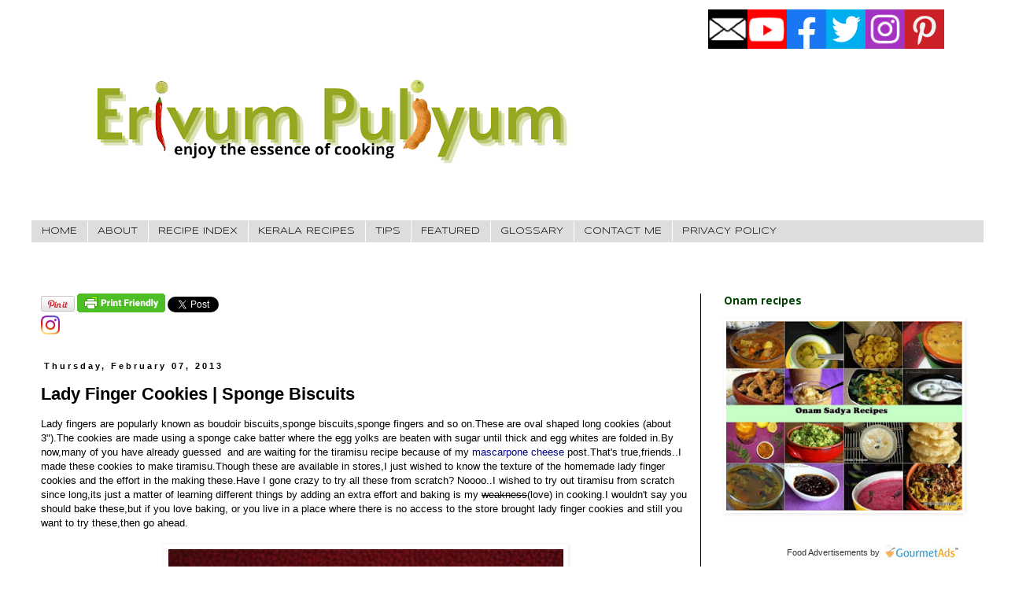

--- FILE ---
content_type: text/html; charset=UTF-8
request_url: https://www.erivumpuliyumm.com/2013/02/lady-finger-cookies-sponge-biscuits.html?showComment=1360265601802
body_size: 39591
content:
<!DOCTYPE html>
<html class='v2' dir='ltr' xmlns='http://www.w3.org/1999/xhtml' xmlns:b='http://www.google.com/2005/gml/b' xmlns:data='http://www.google.com/2005/gml/data' xmlns:expr='http://www.google.com/2005/gml/expr'>
<head>
<link href='https://www.blogger.com/static/v1/widgets/335934321-css_bundle_v2.css' rel='stylesheet' type='text/css'/>
<!-- Google tag (gtag.js) -->
<script async='async' src='https://www.googletagmanager.com/gtag/js?id=G-M15R2YVNMZ'></script>
<script>
  window.dataLayer = window.dataLayer || [];
  function gtag(){dataLayer.push(arguments);}
  gtag('js', new Date());

  gtag('config', 'G-M15R2YVNMZ');
</script>
<script defer='defer' src='//bcdn.grmtas.com/pub/ga_pub_7886.js' type='text/javascript'></script>
<script src='https://mypopups.com/api/embed/element?sub=78ccf32e-efb1-11eb-9b9f-005056008dab-eofnouosjl'></script>
<meta content='width=1100' name='viewport'/>
<meta content='text/html; charset=UTF-8' http-equiv='Content-Type'/>
<meta content='blogger' name='generator'/>
<link href='https://www.erivumpuliyumm.com/favicon.ico' rel='icon' type='image/x-icon'/>
<link href='https://www.erivumpuliyumm.com/2013/02/lady-finger-cookies-sponge-biscuits.html' rel='canonical'/>
<link rel="alternate" type="application/atom+xml" title="Erivum Puliyum - Atom" href="https://www.erivumpuliyumm.com/feeds/posts/default" />
<link rel="alternate" type="application/rss+xml" title="Erivum Puliyum - RSS" href="https://www.erivumpuliyumm.com/feeds/posts/default?alt=rss" />
<link rel="service.post" type="application/atom+xml" title="Erivum Puliyum - Atom" href="https://www.blogger.com/feeds/1902853200889562421/posts/default" />

<link rel="alternate" type="application/atom+xml" title="Erivum Puliyum - Atom" href="https://www.erivumpuliyumm.com/feeds/8485978928373817526/comments/default" />
<!--Can't find substitution for tag [blog.ieCssRetrofitLinks]-->
<link href='https://blogger.googleusercontent.com/img/b/R29vZ2xl/AVvXsEj6RaTGzUJx1S3R9n0JVuaLm76WNG1MveDhv1dAH_1hjaCeLZPlCgqdMlomVvhZ6h1SZJxwhHOgbbd9gOLuG-tElwMJDZmQ0fhXKd6-Yqk7k3MkDT4r3_vOOh52dxxwd6l7n3tfOmVYr6Dk/s640/1273.jpg' rel='image_src'/>
<meta content='https://www.erivumpuliyumm.com/2013/02/lady-finger-cookies-sponge-biscuits.html' property='og:url'/>
<meta content='Lady Finger Cookies | Sponge Biscuits ' property='og:title'/>
<meta content=' Lady fingers are popularly known as boudoir biscuits,sponge biscuits,sponge fingers and so on.These are oval shaped long cookies (about 3&quot;)...' property='og:description'/>
<meta content='https://blogger.googleusercontent.com/img/b/R29vZ2xl/AVvXsEj6RaTGzUJx1S3R9n0JVuaLm76WNG1MveDhv1dAH_1hjaCeLZPlCgqdMlomVvhZ6h1SZJxwhHOgbbd9gOLuG-tElwMJDZmQ0fhXKd6-Yqk7k3MkDT4r3_vOOh52dxxwd6l7n3tfOmVYr6Dk/w1200-h630-p-k-no-nu/1273.jpg' property='og:image'/>
<script src='https://mypopups.com/api/embed/element?sub=78ccf32e-efb1-11eb-9b9f-005056008dab-eofnouosjl'></script>
<title>Erivum Puliyum: Lady Finger Cookies | Sponge Biscuits </title>
<style type='text/css'>@font-face{font-family:'PT Sans Caption';font-style:normal;font-weight:700;font-display:swap;src:url(//fonts.gstatic.com/s/ptsanscaption/v20/0FlJVP6Hrxmt7-fsUFhlFXNIlpcSwSrkQQ-v7XwDg99l.woff2)format('woff2');unicode-range:U+0460-052F,U+1C80-1C8A,U+20B4,U+2DE0-2DFF,U+A640-A69F,U+FE2E-FE2F;}@font-face{font-family:'PT Sans Caption';font-style:normal;font-weight:700;font-display:swap;src:url(//fonts.gstatic.com/s/ptsanscaption/v20/0FlJVP6Hrxmt7-fsUFhlFXNIlpcSwSrkSA-v7XwDg99l.woff2)format('woff2');unicode-range:U+0301,U+0400-045F,U+0490-0491,U+04B0-04B1,U+2116;}@font-face{font-family:'PT Sans Caption';font-style:normal;font-weight:700;font-display:swap;src:url(//fonts.gstatic.com/s/ptsanscaption/v20/0FlJVP6Hrxmt7-fsUFhlFXNIlpcSwSrkQg-v7XwDg99l.woff2)format('woff2');unicode-range:U+0100-02BA,U+02BD-02C5,U+02C7-02CC,U+02CE-02D7,U+02DD-02FF,U+0304,U+0308,U+0329,U+1D00-1DBF,U+1E00-1E9F,U+1EF2-1EFF,U+2020,U+20A0-20AB,U+20AD-20C0,U+2113,U+2C60-2C7F,U+A720-A7FF;}@font-face{font-family:'PT Sans Caption';font-style:normal;font-weight:700;font-display:swap;src:url(//fonts.gstatic.com/s/ptsanscaption/v20/0FlJVP6Hrxmt7-fsUFhlFXNIlpcSwSrkTA-v7XwDgw.woff2)format('woff2');unicode-range:U+0000-00FF,U+0131,U+0152-0153,U+02BB-02BC,U+02C6,U+02DA,U+02DC,U+0304,U+0308,U+0329,U+2000-206F,U+20AC,U+2122,U+2191,U+2193,U+2212,U+2215,U+FEFF,U+FFFD;}@font-face{font-family:'Rock Salt';font-style:normal;font-weight:400;font-display:swap;src:url(//fonts.gstatic.com/s/rocksalt/v24/MwQ0bhv11fWD6QsAVOZrt0M6p7NGrQ.woff2)format('woff2');unicode-range:U+0000-00FF,U+0131,U+0152-0153,U+02BB-02BC,U+02C6,U+02DA,U+02DC,U+0304,U+0308,U+0329,U+2000-206F,U+20AC,U+2122,U+2191,U+2193,U+2212,U+2215,U+FEFF,U+FFFD;}@font-face{font-family:'Syncopate';font-style:normal;font-weight:400;font-display:swap;src:url(//fonts.gstatic.com/s/syncopate/v24/pe0sMIuPIYBCpEV5eFdCC_e_Kdxic2wp.woff2)format('woff2');unicode-range:U+0100-02BA,U+02BD-02C5,U+02C7-02CC,U+02CE-02D7,U+02DD-02FF,U+0304,U+0308,U+0329,U+1D00-1DBF,U+1E00-1E9F,U+1EF2-1EFF,U+2020,U+20A0-20AB,U+20AD-20C0,U+2113,U+2C60-2C7F,U+A720-A7FF;}@font-face{font-family:'Syncopate';font-style:normal;font-weight:400;font-display:swap;src:url(//fonts.gstatic.com/s/syncopate/v24/pe0sMIuPIYBCpEV5eFdCBfe_Kdxicw.woff2)format('woff2');unicode-range:U+0000-00FF,U+0131,U+0152-0153,U+02BB-02BC,U+02C6,U+02DA,U+02DC,U+0304,U+0308,U+0329,U+2000-206F,U+20AC,U+2122,U+2191,U+2193,U+2212,U+2215,U+FEFF,U+FFFD;}</style>
<style id='page-skin-1' type='text/css'><!--
/*
-----------------------------------------------
Blogger Template Style
Name:     Simple
Designer: Blogger
URL:      www.blogger.com
----------------------------------------------- */
/* Variable definitions
====================
<Variable name="keycolor" description="Main Color" type="color" default="#66bbdd"/>
<Group description="Page Text" selector="body">
<Variable name="body.font" description="Font" type="font"
default="normal normal 12px Arial, Tahoma, Helvetica, FreeSans, sans-serif"/>
<Variable name="body.text.color" description="Text Color" type="color" default="#222222"/>
</Group>
<Group description="Backgrounds" selector=".body-fauxcolumns-outer">
<Variable name="body.background.color" description="Outer Background" type="color" default="#66bbdd"/>
<Variable name="content.background.color" description="Main Background" type="color" default="#ffffff"/>
<Variable name="header.background.color" description="Header Background" type="color" default="transparent"/>
</Group>
<Group description="Links" selector=".main-outer">
<Variable name="link.color" description="Link Color" type="color" default="#2288bb"/>
<Variable name="link.visited.color" description="Visited Color" type="color" default="#888888"/>
<Variable name="link.hover.color" description="Hover Color" type="color" default="#33aaff"/>
</Group>
<Group description="Blog Title" selector=".header h1">
<Variable name="header.font" description="Font" type="font"
default="normal normal 60px Arial, Tahoma, Helvetica, FreeSans, sans-serif"/>
<Variable name="header.text.color" description="Title Color" type="color" default="#3399bb" />
</Group>
<Group description="Blog Description" selector=".header .description">
<Variable name="description.text.color" description="Description Color" type="color"
default="#777777" />
</Group>
<Group description="Tabs Text" selector=".tabs-inner .widget li a">
<Variable name="tabs.font" description="Font" type="font"
default="normal normal 14px Arial, Tahoma, Helvetica, FreeSans, sans-serif"/>
<Variable name="tabs.text.color" description="Text Color" type="color" default="#999999"/>
<Variable name="tabs.selected.text.color" description="Selected Color" type="color" default="#000000"/>
</Group>
<Group description="Tabs Background" selector=".tabs-outer .PageList">
<Variable name="tabs.background.color" description="Background Color" type="color" default="#f5f5f5"/>
<Variable name="tabs.selected.background.color" description="Selected Color" type="color" default="#eeeeee"/>
</Group>
<Group description="Post Title" selector="h3.post-title, .comments h4">
<Variable name="post.title.font" description="Font" type="font"
default="normal normal 22px Arial, Tahoma, Helvetica, FreeSans, sans-serif"/>
</Group>
<Group description="Date Header" selector=".date-header">
<Variable name="date.header.color" description="Text Color" type="color"
default="#000000"/>
<Variable name="date.header.background.color" description="Background Color" type="color"
default="transparent"/>
<Variable name="date.header.font" description="Text Font" type="font"
default="normal bold 11px Arial, Tahoma, Helvetica, FreeSans, sans-serif"/>
<Variable name="date.header.padding" description="Date Header Padding" type="string" default="inherit"/>
<Variable name="date.header.letterspacing" description="Date Header Letter Spacing" type="string" default="inherit"/>
<Variable name="date.header.margin" description="Date Header Margin" type="string" default="inherit"/>
</Group>
<Group description="Post Footer" selector=".post-footer">
<Variable name="post.footer.text.color" description="Text Color" type="color" default="#666666"/>
<Variable name="post.footer.background.color" description="Background Color" type="color"
default="#f9f9f9"/>
<Variable name="post.footer.border.color" description="Shadow Color" type="color" default="#eeeeee"/>
</Group>
<Group description="Gadgets" selector="h2">
<Variable name="widget.title.font" description="Title Font" type="font"
default="normal bold 11px Arial, Tahoma, Helvetica, FreeSans, sans-serif"/>
<Variable name="widget.title.text.color" description="Title Color" type="color" default="#000000"/>
<Variable name="widget.alternate.text.color" description="Alternate Color" type="color" default="#999999"/>
</Group>
<Group description="Images" selector=".main-inner">
<Variable name="image.background.color" description="Background Color" type="color" default="#ffffff"/>
<Variable name="image.border.color" description="Border Color" type="color" default="#eeeeee"/>
<Variable name="image.text.color" description="Caption Text Color" type="color" default="#000000"/>
</Group>
<Group description="Accents" selector=".content-inner">
<Variable name="body.rule.color" description="Separator Line Color" type="color" default="#eeeeee"/>
<Variable name="tabs.border.color" description="Tabs Border Color" type="color" default="#000000"/>
</Group>
<Variable name="body.background" description="Body Background" type="background"
color="#ffffff" default="$(color) none repeat scroll top left"/>
<Variable name="body.background.override" description="Body Background Override" type="string" default=""/>
<Variable name="body.background.gradient.cap" description="Body Gradient Cap" type="url"
default="url(https://resources.blogblog.com/blogblog/data/1kt/simple/gradients_light.png)"/>
<Variable name="body.background.gradient.tile" description="Body Gradient Tile" type="url"
default="url(https://resources.blogblog.com/blogblog/data/1kt/simple/body_gradient_tile_light.png)"/>
<Variable name="content.background.color.selector" description="Content Background Color Selector" type="string" default=".content-inner"/>
<Variable name="content.padding" description="Content Padding" type="length" default="10px" min="0" max="100px"/>
<Variable name="content.padding.horizontal" description="Content Horizontal Padding" type="length" default="10px" min="0" max="100px"/>
<Variable name="content.shadow.spread" description="Content Shadow Spread" type="length" default="40px" min="0" max="100px"/>
<Variable name="content.shadow.spread.webkit" description="Content Shadow Spread (WebKit)" type="length" default="5px" min="0" max="100px"/>
<Variable name="content.shadow.spread.ie" description="Content Shadow Spread (IE)" type="length" default="10px" min="0" max="100px"/>
<Variable name="main.border.width" description="Main Border Width" type="length" default="0" min="0" max="10px"/>
<Variable name="header.background.gradient" description="Header Gradient" type="url" default="none"/>
<Variable name="header.shadow.offset.left" description="Header Shadow Offset Left" type="length" default="-1px" min="-50px" max="50px"/>
<Variable name="header.shadow.offset.top" description="Header Shadow Offset Top" type="length" default="-1px" min="-50px" max="50px"/>
<Variable name="header.shadow.spread" description="Header Shadow Spread" type="length" default="1px" min="0" max="100px"/>
<Variable name="header.padding" description="Header Padding" type="length" default="30px" min="0" max="100px"/>
<Variable name="header.border.size" description="Header Border Size" type="length" default="1px" min="0" max="10px"/>
<Variable name="header.bottom.border.size" description="Header Bottom Border Size" type="length" default="1px" min="0" max="10px"/>
<Variable name="header.border.horizontalsize" description="Header Horizontal Border Size" type="length" default="0" min="0" max="10px"/>
<Variable name="description.text.size" description="Description Text Size" type="string" default="140%"/>
<Variable name="tabs.margin.top" description="Tabs Margin Top" type="length" default="0" min="0" max="100px"/>
<Variable name="tabs.margin.side" description="Tabs Side Margin" type="length" default="30px" min="0" max="100px"/>
<Variable name="tabs.background.gradient" description="Tabs Background Gradient" type="url"
default="url(https://resources.blogblog.com/blogblog/data/1kt/simple/gradients_light.png)"/>
<Variable name="tabs.border.width" description="Tabs Border Width" type="length" default="1px" min="0" max="10px"/>
<Variable name="tabs.bevel.border.width" description="Tabs Bevel Border Width" type="length" default="1px" min="0" max="10px"/>
<Variable name="post.margin.bottom" description="Post Bottom Margin" type="length" default="25px" min="0" max="100px"/>
<Variable name="image.border.small.size" description="Image Border Small Size" type="length" default="2px" min="0" max="10px"/>
<Variable name="image.border.large.size" description="Image Border Large Size" type="length" default="5px" min="0" max="10px"/>
<Variable name="page.width.selector" description="Page Width Selector" type="string" default=".region-inner"/>
<Variable name="page.width" description="Page Width" type="string" default="auto"/>
<Variable name="main.section.margin" description="Main Section Margin" type="length" default="15px" min="0" max="100px"/>
<Variable name="main.padding" description="Main Padding" type="length" default="15px" min="0" max="100px"/>
<Variable name="main.padding.top" description="Main Padding Top" type="length" default="30px" min="0" max="100px"/>
<Variable name="main.padding.bottom" description="Main Padding Bottom" type="length" default="30px" min="0" max="100px"/>
<Variable name="paging.background"
color="#ffffff"
description="Background of blog paging area" type="background"
default="transparent none no-repeat scroll top center"/>
<Variable name="footer.bevel" description="Bevel border length of footer" type="length" default="0" min="0" max="10px"/>
<Variable name="mobile.background.overlay" description="Mobile Background Overlay" type="string"
default="transparent none repeat scroll top left"/>
<Variable name="mobile.background.size" description="Mobile Background Size" type="string" default="auto"/>
<Variable name="mobile.button.color" description="Mobile Button Color" type="color" default="#ffffff" />
<Variable name="startSide" description="Side where text starts in blog language" type="automatic" default="left"/>
<Variable name="endSide" description="Side where text ends in blog language" type="automatic" default="right"/>
*/
/* Content
----------------------------------------------- */
body {
font: normal normal 12px 'Trebuchet MS', Trebuchet, Verdana, sans-serif;
color: #000000;
background: #ffffff none repeat scroll top left;
padding: 0 0 0 0;
}
html body .region-inner {
min-width: 0;
max-width: 100%;
width: auto;
}
h2 {
font-size: 22px;
}
a:link {
text-decoration:none;
color: #000085;
}
a:visited {
text-decoration:none;
color: #e50000;
}
a:hover {
text-decoration:underline;
color: #004200;
}
.body-fauxcolumn-outer .fauxcolumn-inner {
background: transparent none repeat scroll top left;
_background-image: none;
}
.body-fauxcolumn-outer .cap-top {
position: absolute;
z-index: 1;
height: 400px;
width: 100%;
}
.body-fauxcolumn-outer .cap-top .cap-left {
width: 100%;
background: transparent none repeat-x scroll top left;
_background-image: none;
}
.content-outer {
-moz-box-shadow: 0 0 0 rgba(0, 0, 0, .15);
-webkit-box-shadow: 0 0 0 rgba(0, 0, 0, .15);
-goog-ms-box-shadow: 0 0 0 #333333;
box-shadow: 0 0 0 rgba(0, 0, 0, .15);
margin-bottom: 1px;
}
.content-inner {
padding: 10px 40px;
}
.content-inner {
background-color: #ffffff;
}
/* Header
----------------------------------------------- */
.header-outer {
background: transparent none repeat-x scroll 0 -400px;
_background-image: none;
}
.Header h1 {
font: normal bold 50px Rock Salt;
color: #000000;
text-shadow: 0 0 0 rgba(0, 0, 0, .2);
}
.Header h1 a {
color: #000000;
}
.Header .description {
font-size: 18px;
color: #0e0f11;
}
.header-inner .Header .titlewrapper {
padding: 22px 0;
}
.header-inner .Header .descriptionwrapper {
padding: 0 0;
}
/* Tabs
----------------------------------------------- */
.tabs-inner .section:first-child {
border-top: 0 solid #dddddd;
}
.tabs-inner .section:first-child ul {
margin-top: -1px;
border-top: 1px solid #dddddd;
border-left: 1px solid #dddddd;
border-right: 1px solid #dddddd;
}
.tabs-inner .widget ul {
background: #dddddd none repeat-x scroll 0 -800px;
_background-image: none;
border-bottom: 1px solid #dddddd;
margin-top: 0;
margin-left: -30px;
margin-right: -30px;
}
.tabs-inner .widget li a {
display: inline-block;
padding: .6em 1em;
font: normal normal 12px Syncopate;
color: #000000;
border-left: 1px solid #ffffff;
border-right: 1px solid #dddddd;
}
.tabs-inner .widget li:first-child a {
border-left: none;
}
.tabs-inner .widget li.selected a, .tabs-inner .widget li a:hover {
color: #2c592c;
background-color: #b0abab;
text-decoration: none;
}
/* Columns
----------------------------------------------- */
.main-outer {
border-top: 0 solid #000000;
}
.fauxcolumn-left-outer .fauxcolumn-inner {
border-right: 1px solid #000000;
}
.fauxcolumn-right-outer .fauxcolumn-inner {
border-left: 1px solid #000000;
}
/* Headings
----------------------------------------------- */
div.widget > h2,
div.widget h2.title {
margin: 0 0 1em 0;
font: normal bold 14px PT Sans Caption;
color: #004200;
}
/* Widgets
----------------------------------------------- */
.widget .zippy {
color: #2c592c;
text-shadow: 2px 2px 1px rgba(0, 0, 0, .1);
}
.widget .popular-posts ul {
list-style: none;
}
/* Posts
----------------------------------------------- */
h2.date-header {
font: normal bold 11px Arial, Tahoma, Helvetica, FreeSans, sans-serif;
}
.date-header span {
background-color: transparent;
color: #000000;
padding: 0.4em;
letter-spacing: 3px;
margin: inherit;
}
.main-inner {
padding-top: 35px;
padding-bottom: 65px;
}
.main-inner .column-center-inner {
padding: 0 0;
}
.main-inner .column-center-inner .section {
margin: 0 1em;
}
.post {
margin: 0 0 45px 0;
}
h3.post-title, .comments h4 {
font: normal bold 22px 'Trebuchet MS', Trebuchet, sans-serif;
margin: .75em 0 0;
}
.post-body {
font-size: 110%;
line-height: 1.4;
position: relative;
}
.post-body img, .post-body .tr-caption-container, .Profile img, .Image img,
.BlogList .item-thumbnail img {
padding: 2px;
background: transparent;
border: 1px solid transparent;
-moz-box-shadow: 1px 1px 5px rgba(0, 0, 0, .1);
-webkit-box-shadow: 1px 1px 5px rgba(0, 0, 0, .1);
box-shadow: 1px 1px 5px rgba(0, 0, 0, .1);
}
.post-body img, .post-body .tr-caption-container {
padding: 5px;
}
.post-body .tr-caption-container {
color: #000000;
}
.post-body .tr-caption-container img {
padding: 0;
background: transparent;
border: none;
-moz-box-shadow: 0 0 0 rgba(0, 0, 0, .1);
-webkit-box-shadow: 0 0 0 rgba(0, 0, 0, .1);
box-shadow: 0 0 0 rgba(0, 0, 0, .1);
}
.post-header {
margin: 0 0 1.5em;
line-height: 1.6;
font-size: 90%;
}
.post-footer {
margin: 20px -2px 0;
padding: 5px 10px;
color: #000000;
background-color: #bebebe;
border-bottom: 1px solid #000000;
line-height: 1.6;
font-size: 90%;
}
#comments .comment-author {
padding-top: 1.5em;
border-top: 1px solid #000000;
background-position: 0 1.5em;
}
#comments .comment-author:first-child {
padding-top: 0;
border-top: none;
}
.avatar-image-container {
margin: .2em 0 0;
}
#comments .avatar-image-container img {
border: 1px solid transparent;
}
/* Comments
----------------------------------------------- */
.comments .comments-content .icon.blog-author {
background-repeat: no-repeat;
background-image: url([data-uri]);
}
.comments .comments-content .loadmore a {
border-top: 1px solid #2c592c;
border-bottom: 1px solid #2c592c;
}
.comments .comment-thread.inline-thread {
background-color: #bebebe;
}
.comments .continue {
border-top: 2px solid #2c592c;
}
/* Accents
---------------------------------------------- */
.section-columns td.columns-cell {
border-left: 1px solid #000000;
}
.blog-pager {
background: transparent url(//www.blogblog.com/1kt/simple/paging_dot.png) repeat-x scroll top center;
}
.blog-pager-older-link, .home-link,
.blog-pager-newer-link {
background-color: #ffffff;
padding: 5px;
}
.footer-outer {
border-top: 1px dashed #bbbbbb;
}
/* Mobile
----------------------------------------------- */
body.mobile  {
background-size: auto;
}
.mobile .body-fauxcolumn-outer {
background: transparent none repeat scroll top left;
}
.mobile .body-fauxcolumn-outer .cap-top {
background-size: 100% auto;
}
.mobile .content-outer {
-webkit-box-shadow: 0 0 3px rgba(0, 0, 0, .15);
box-shadow: 0 0 3px rgba(0, 0, 0, .15);
}
.mobile .tabs-inner .widget ul {
margin-left: 0;
margin-right: 0;
}
.mobile .post {
margin: 0;
}
.mobile .main-inner .column-center-inner .section {
margin: 0;
}
.mobile .date-header span {
padding: 0.1em 10px;
margin: 0 -10px;
}
.mobile h3.post-title {
margin: 0;
}
.mobile .blog-pager {
background: transparent none no-repeat scroll top center;
}
.mobile .footer-outer {
border-top: none;
}
.mobile .main-inner, .mobile .footer-inner {
background-color: #ffffff;
}
.mobile-index-contents {
color: #000000;
}
.mobile-link-button {
background-color: #000085;
}
.mobile-link-button a:link, .mobile-link-button a:visited {
color: #000000;
}
.mobile .tabs-inner .section:first-child {
border-top: none;
}
.mobile .tabs-inner .PageList .widget-content {
background-color: #b0abab;
color: #2c592c;
border-top: 1px solid #dddddd;
border-bottom: 1px solid #dddddd;
}
.mobile .tabs-inner .PageList .widget-content .pagelist-arrow {
border-left: 1px solid #dddddd;
}
#social-icons {
margin-bottom:-30px;
height:50px;
width:100%;
clear:both;
z-index: 2;
position: fixed;
top: 0px;
right: 80px;
}
.social-media-icons {
display:table
}
.social-media-icons ul {
text-align:right;
padding:0 0 0 0;
list-style-image:none;
list-style-position:outside;
list-style-type:none;
}
.social-media-icons ul {
margin-bottom:0;
padding:0;
float:right;
}
.social-media-icons li.media_icon {
margin-left:0px;
padding-left:0 !important;
background:none !important;
display:inline;
float:left;
}
.social-media-icons li:hover {
z-index: 3;
-moz-transform: scale(1.5);
-webkit-transform: scale(1.5);
-o-transform: scale(1.5);
transform: scale(1.5);
-moz-transition: all 0.2s ease-out;
-webkit-transition: all 0.2s ease-out;
-o-transition: all 0.2s ease-out;
-ms-transition: all 0.2s ease-out;
transition: all 0.2s ease-out;
}
--></style>
<style id='template-skin-1' type='text/css'><!--
body {
min-width: 1290px;
}
.content-outer, .content-fauxcolumn-outer, .region-inner {
min-width: 1290px;
max-width: 1290px;
_width: 1290px;
}
.main-inner .columns {
padding-left: 0px;
padding-right: 360px;
}
.main-inner .fauxcolumn-center-outer {
left: 0px;
right: 360px;
/* IE6 does not respect left and right together */
_width: expression(this.parentNode.offsetWidth -
parseInt("0px") -
parseInt("360px") + 'px');
}
.main-inner .fauxcolumn-left-outer {
width: 0px;
}
.main-inner .fauxcolumn-right-outer {
width: 360px;
}
.main-inner .column-left-outer {
width: 0px;
right: 100%;
margin-left: -0px;
}
.main-inner .column-right-outer {
width: 360px;
margin-right: -360px;
}
#layout {
min-width: 0;
}
#layout .content-outer {
min-width: 0;
width: 800px;
}
#layout .region-inner {
min-width: 0;
width: auto;
}
--></style>
<!-- Google tag (gtag.js) -->
<script async='true' src='https://www.googletagmanager.com/gtag/js?id=G-M15R2YVNMZ'></script>
<script>
        window.dataLayer = window.dataLayer || [];
        function gtag(){dataLayer.push(arguments);}
        gtag('js', new Date());
        gtag('config', 'G-M15R2YVNMZ');
      </script>
<link href='https://www.blogger.com/dyn-css/authorization.css?targetBlogID=1902853200889562421&amp;zx=b2a44574-6be5-4b35-9d25-48469dbb1f87' media='none' onload='if(media!=&#39;all&#39;)media=&#39;all&#39;' rel='stylesheet'/><noscript><link href='https://www.blogger.com/dyn-css/authorization.css?targetBlogID=1902853200889562421&amp;zx=b2a44574-6be5-4b35-9d25-48469dbb1f87' rel='stylesheet'/></noscript>
<meta name='google-adsense-platform-account' content='ca-host-pub-1556223355139109'/>
<meta name='google-adsense-platform-domain' content='blogspot.com'/>

<script async src="https://pagead2.googlesyndication.com/pagead/js/adsbygoogle.js?client=ca-pub-7946977706327381&host=ca-host-pub-1556223355139109" crossorigin="anonymous"></script>

<!-- data-ad-client=ca-pub-7946977706327381 -->

</head>
<body class='loading'>
<div class='navbar no-items section' id='navbar'>
</div>
<div class='body-fauxcolumns'>
<div class='fauxcolumn-outer body-fauxcolumn-outer'>
<div class='cap-top'>
<div class='cap-left'></div>
<div class='cap-right'></div>
</div>
<div class='fauxborder-left'>
<div class='fauxborder-right'></div>
<div class='fauxcolumn-inner'>
</div>
</div>
<div class='cap-bottom'>
<div class='cap-left'></div>
<div class='cap-right'></div>
</div>
</div>
</div>
<div class='content'>
<div class='content-fauxcolumns'>
<div class='fauxcolumn-outer content-fauxcolumn-outer'>
<div class='cap-top'>
<div class='cap-left'></div>
<div class='cap-right'></div>
</div>
<div class='fauxborder-left'>
<div class='fauxborder-right'></div>
<div class='fauxcolumn-inner'>
</div>
</div>
<div class='cap-bottom'>
<div class='cap-left'></div>
<div class='cap-right'></div>
</div>
</div>
</div>
<div class='content-outer'>
<div class='content-cap-top cap-top'>
<div class='cap-left'></div>
<div class='cap-right'></div>
</div>
<div class='fauxborder-left content-fauxborder-left'>
<div class='fauxborder-right content-fauxborder-right'></div>
<div class='content-inner'>
<header>
<div class='header-outer'>
<div class='header-cap-top cap-top'>
<div class='cap-left'></div>
<div class='cap-right'></div>
</div>
<div class='fauxborder-left header-fauxborder-left'>
<div class='fauxborder-right header-fauxborder-right'></div>
<div class='region-inner header-inner'>
<div class='social-media-icons' id='social-icons'>
<ul>
<li class='media_icon'><a href='https://follow.it/erivumpuliyumm'><img class='mail-icon' src='https://blogger.googleusercontent.com/img/b/R29vZ2xl/AVvXsEhDiQFyLMQqtxWcD5uLyODhWbbUTZsGftgdcP1XhrDirahIt1-bZv8DaIhUQOxM4v82DDmUUS41qGTifDZbmXmi1XC0GADArPvYJEWz0EQibDhHJI4ZHpBEFwf4EkWr4_USEItoSG39fKzUWnBs9CIPsEMCYMzSU5T3fV6zDWUXDRRj81E3b_flRVBmyQ/s50/mail%20(2).png'/></a></li>
<li class='media_icon'><a href='https://www.youtube.com/channel/UCiUXyXfhssVr_8hyp8VbAag'><img class='yt-icon' src='https://blogger.googleusercontent.com/img/b/R29vZ2xl/AVvXsEjj9U7Bf6Tx5Z2gkBu4kU2mxDra42BnkT2nK07s42ZtxEmP4QIqDHEa7jtbIVPBv-DYzTMkOoUCcSbCepqPweL-pzkHHsrIcoFGByJCxJc_7Hc2KKvD8PTtT-R-IfmvtznhIc_EAv1D8uECjA2JqH_G_DcHDJJkDG_SMoa8G4_h6I3PjdO3n4mI4BTKng/s50/yt.png'/></a></li>
<li class='media_icon'><a href='http://facebook.com/erivum.puliyum'><img class='fb-icon' src='https://blogger.googleusercontent.com/img/b/R29vZ2xl/AVvXsEhLOZ-dXUKQwj1-aErFWLQcWCfnHA8gASS1DTcxOgROjWnH9bqAoJZHRvZqj9ACiwXC_Cqf6UyIzPEJBAbi5CcPAFQ4XX0lCMlF2HdP88FwAF0rDNCK5TVe_i1lb3dvnp6tnbaYxiKxWyyvoDZKuXYRUCfHqu-bwDSKUMfuH2WWlxn4t0NgOhQ390wtdw/s50/fb.png'/></a></li>
<li class='media_icon'><a href='http://twitter.com/#!/erivumpuliyum'><img class='twit-icon' src='https://blogger.googleusercontent.com/img/b/R29vZ2xl/AVvXsEiohqV3drSeGosg4EJ3n-smMRyPC2Jismoz0An__bkx7N4sgR2MOrw6vKqeXCC-1MO2xY7gQM4O7nkJK7FGjwr1iK0QDvtl4yS6oO17MicKmynBoV05HUuFEzeX-i0FXd1jPV_I7FRnYo1XeWN3yLheM7QXeZtMTpREyfdQ6S1haAGuGE4-uhApD9ucEw/s50/twit.png'/></a></li>
<li class='media_icon'><a href='https://www.instagram.com/Erivum_Puliyumm/'><img class='insta-icon' src='https://blogger.googleusercontent.com/img/b/R29vZ2xl/AVvXsEiFHuGlkRYoWLYwTnBsNwPkQAHp7OMHoMAgq6_oqoTFVHQJpQGhdEyjdJu_bDqexr1CNa_IJduijyrGa8MkxQ_lGk6WUtI15MMVwouHk_xVgNCXxfQQMXhcyu0mLTCB9dUEFLW2DjFBMJUfkdHH5pyHf9sBCherq_ZMaUfTyM4zinKG68AONppDZBUvfw/s50/insta%20(1).png'/></a></li>
<li class='media_icon'><a href='http://pinterest.com/juliesaj/'><img class='pin-icon' src='https://blogger.googleusercontent.com/img/b/R29vZ2xl/AVvXsEgyRqnrGdAwEtbfwIZ_8IDO_Od1glpiide1uRi9fUfmMRolrDjhAe1_4ToTAea9xW46zsG_oWYXEU8-07HruNneMpB3KLwCbHAmGcDD6vUk0HUWvm5IAc1KnXccno5_q6e2crypCSQGBfJMK6_zBxDcrM09XrozVE5AaeFajajNS1-19LuloXw99Uzyfg/s50/pin%20(1).png'/></a></li>
</ul>
</div>
<div class='header section' id='header'><div class='widget Header' data-version='1' id='Header1'>
<div id='header-inner'>
<a href='https://www.erivumpuliyumm.com/' style='display: block'>
<img alt='Erivum Puliyum' height='241px; ' id='Header1_headerimg' src='https://blogger.googleusercontent.com/img/b/R29vZ2xl/AVvXsEjEejOJmGBwOErNc7aBmocVDdrxhGyCJwNZ8mOxYt6XSTpy64yfg6t0qZ1Gh8sVwVRMj6mU-vHDldlBIZgXF8rybodyJwvaaaOd0lyycPwTQEfzoAiO8OVJhB7-9uLQbACWIrZtn_nhIcPJ/s752/Erivum+Puliyum.png' style='display: block' width='752px; '/>
</a>
</div>
</div></div>
</div>
</div>
<div class='header-cap-bottom cap-bottom'>
<div class='cap-left'></div>
<div class='cap-right'></div>
</div>
</div>
</header>
<div class='tabs-outer'>
<div class='tabs-cap-top cap-top'>
<div class='cap-left'></div>
<div class='cap-right'></div>
</div>
<div class='fauxborder-left tabs-fauxborder-left'>
<div class='fauxborder-right tabs-fauxborder-right'></div>
<div class='region-inner tabs-inner'>
<div class='tabs section' id='crosscol'><div class='widget PageList' data-version='1' id='PageList1'>
<h2>Pages</h2>
<div class='widget-content'>
<ul>
<li>
<a href='http://www.erivumpuliyumm.com/'>HOME</a>
</li>
<li>
<a href='http://www.erivumpuliyumm.com/p/about.html'>ABOUT</a>
</li>
<li>
<a href='http://www.erivumpuliyumm.com/p/recipe-index_30.html'>RECIPE INDEX</a>
</li>
<li>
<a href='http://www.erivumpuliyumm.com/p/kerala-recipes-new.html'>KERALA RECIPES </a>
</li>
<li>
<a href='http://www.erivumpuliyumm.com/p/tips.html'>TIPS</a>
</li>
<li>
<a href='http://www.erivumpuliyumm.com/p/guest-posts.html'>FEATURED</a>
</li>
<li>
<a href='http://www.erivumpuliyumm.com/p/glossary.html'>GLOSSARY</a>
</li>
<li>
<a href='http://www.erivumpuliyumm.com/p/contact-me.html'>CONTACT ME</a>
</li>
<li>
<a href='http://www.erivumpuliyumm.com/p/privacy.html'>PRIVACY POLICY</a>
</li>
</ul>
<div class='clear'></div>
</div>
</div></div>
<div class='tabs section' id='crosscol-overflow'>
<div class='widget HTML' data-version='1' id='HTML3'>
<div class='widget-content'>
<div id="ga_12303280"> </div>
</div>
<div class='clear'></div>
</div></div>
</div>
</div>
<div class='tabs-cap-bottom cap-bottom'>
<div class='cap-left'></div>
<div class='cap-right'></div>
</div>
</div>
<div class='main-outer'>
<div class='main-cap-top cap-top'>
<div class='cap-left'></div>
<div class='cap-right'></div>
</div>
<div class='fauxborder-left main-fauxborder-left'>
<div class='fauxborder-right main-fauxborder-right'></div>
<div class='region-inner main-inner'>
<div class='columns fauxcolumns'>
<div class='fauxcolumn-outer fauxcolumn-center-outer'>
<div class='cap-top'>
<div class='cap-left'></div>
<div class='cap-right'></div>
</div>
<div class='fauxborder-left'>
<div class='fauxborder-right'></div>
<div class='fauxcolumn-inner'>
</div>
</div>
<div class='cap-bottom'>
<div class='cap-left'></div>
<div class='cap-right'></div>
</div>
</div>
<div class='fauxcolumn-outer fauxcolumn-left-outer'>
<div class='cap-top'>
<div class='cap-left'></div>
<div class='cap-right'></div>
</div>
<div class='fauxborder-left'>
<div class='fauxborder-right'></div>
<div class='fauxcolumn-inner'>
</div>
</div>
<div class='cap-bottom'>
<div class='cap-left'></div>
<div class='cap-right'></div>
</div>
</div>
<div class='fauxcolumn-outer fauxcolumn-right-outer'>
<div class='cap-top'>
<div class='cap-left'></div>
<div class='cap-right'></div>
</div>
<div class='fauxborder-left'>
<div class='fauxborder-right'></div>
<div class='fauxcolumn-inner'>
</div>
</div>
<div class='cap-bottom'>
<div class='cap-left'></div>
<div class='cap-right'></div>
</div>
</div>
<!-- corrects IE6 width calculation -->
<div class='columns-inner'>
<div class='column-center-outer'>
<div class='column-center-inner'>
<div class='main section' id='main'><div class='widget HTML' data-version='1' id='HTML10'>
<div class='widget-content'>
<a href="http://pinterest.com/pin/create/button/?url=http%3A%2F%2Ferivumpuliyumm.blogspot.com&media=http%3A%2F%2Ferivumpuliyumm.blogspot.com&description=Pin%20your%20favorite%20recipes" class="pin-it-button" count-layout="horizontal"><img border="0" src="//assets.pinterest.com/images/PinExt.png" title="Pin It" /></a>

<script>var pfHeaderImgUrl = '';var pfHeaderTagline = '';var pfdisableClickToDel = 0;var pfDisablePDF = 0;var pfDisableEmail = 1;var pfDisablePrint = 0;var pfCustomCSS = '';var pfBtVersion='1';(function(){var js, pf;pf = document.createElement('script');pf.type = 'text/javascript';if('https:' == document.location.protocol){js='https://pf-cdn.printfriendly.com/ssl/main.js'}else{js='http://cdn.printfriendly.com/printfriendly.js'}pf.src=js;document.getElementsByTagName('head')[0].appendChild(pf)})();</script><a href="http://www.printfriendly.com" style="color:#6D9F00;text-decoration:none;" class="printfriendly" onclick="window.print();return false;" title="Printer Friendly and PDF"><img style="border:none;" src="https://lh3.googleusercontent.com/blogger_img_proxy/AEn0k_uagn8FGlpKLd00fzPZpOhnBzDzdrcCwOtVifW1WJcX5Z4fs5l_aInsXABZc6NENMII9k6PHWdHX-2NM7ZGHaE_Cg0jPzXNgTbhbNq8Fg=s0-d" alt="Print Friendly and PDF"></a>

<a href="https://twitter.com/share" class="twitter-share-button" data-via="juliesajai">Tweet</a>
<script>!function(d,s,id){var js,fjs=d.getElementsByTagName(s)[0];if(!d.getElementById(id)){js=d.createElement(s);js.id=id;js.src="//platform.twitter.com/widgets.js";fjs.parentNode.insertBefore(js,fjs);}}(document,"script","twitter-wjs");</script>

<div><a href="https://www.instagram.com/juliesaj7" title="Follow on Instagram"><img src="https://blogger.googleusercontent.com/img/b/R29vZ2xl/AVvXsEjGAfGstC7BqXS8YsmNy2habts_I8f-HL6t9xEI_JRUYgDwtDBD0r0p6Jok4NIAtsNLV2W34a4CLLWxFh1ezp35iydbZnTuIpYhytIEC3eXeRS_gQlEZSVgqL3nBB-dkPqOpDO6OXyt_B35/s128/5296765_camera_instagram_instagram+logo_icon+%25281%2529.png" height="24px" width="24px" /></a></div>
</div>
<div class='clear'></div>
</div><div class='widget Blog' data-version='1' id='Blog1'>
<div class='blog-posts hfeed'>

          <div class="date-outer">
        
<h2 class='date-header'><span>Thursday, February 07, 2013</span></h2>

          <div class="date-posts">
        
<div class='post-outer'>
<div class='post hentry' itemprop='blogPost' itemscope='itemscope' itemtype='http://schema.org/BlogPosting'>
<meta content='https://blogger.googleusercontent.com/img/b/R29vZ2xl/AVvXsEj6RaTGzUJx1S3R9n0JVuaLm76WNG1MveDhv1dAH_1hjaCeLZPlCgqdMlomVvhZ6h1SZJxwhHOgbbd9gOLuG-tElwMJDZmQ0fhXKd6-Yqk7k3MkDT4r3_vOOh52dxxwd6l7n3tfOmVYr6Dk/s72-c/1273.jpg' itemprop='image_url'/>
<meta content='1902853200889562421' itemprop='blogId'/>
<meta content='8485978928373817526' itemprop='postId'/>
<a name='8485978928373817526'></a>
<h3 class='post-title entry-title' itemprop='name'>
Lady Finger Cookies | Sponge Biscuits 
</h3>
<div class='post-header'>
<div class='post-header-line-1'></div>
</div>
<div class='post-body entry-content' id='post-body-8485978928373817526' itemprop='description articleBody'>
<div dir="ltr" style="text-align: left;" trbidi="on">
Lady fingers are popularly known as boudoir biscuits,sponge biscuits,sponge fingers and so on.These are oval shaped long cookies (about 3").The cookies are made using a sponge cake batter where the egg yolks are beaten with sugar until thick and egg whites are folded in.By now,many of you have already guessed&nbsp; and are waiting for the tiramisu recipe because of my <a href="http://www.erivumpuliyumm.com/2013/02/how-to-make-mascarpone-cheese-at-home.html">mascarpone cheese </a>post.That's true,friends..I made these cookies to make tiramisu.Though these are available in stores,I just wished to know the texture of the homemade lady finger cookies and the effort in the making these.Have I gone crazy to try all these from scratch? Noooo..I wished to try out tiramisu from scratch since long,its just a matter of learning different things by adding an extra effort and baking is my <strike>weakness</strike>(love) in cooking.I wouldn't say you should bake these,but if you love baking, or you live in a place where there is no access to the store brought lady finger cookies and still you want to try these,then go ahead.<br />
<br />
<div class="separator" style="clear: both; text-align: center;">
<a href="https://blogger.googleusercontent.com/img/b/R29vZ2xl/AVvXsEj6RaTGzUJx1S3R9n0JVuaLm76WNG1MveDhv1dAH_1hjaCeLZPlCgqdMlomVvhZ6h1SZJxwhHOgbbd9gOLuG-tElwMJDZmQ0fhXKd6-Yqk7k3MkDT4r3_vOOh52dxxwd6l7n3tfOmVYr6Dk/s1600/1273.jpg" imageanchor="1" style="margin-left: 1em; margin-right: 1em;"><img border="0" height="640" src="https://blogger.googleusercontent.com/img/b/R29vZ2xl/AVvXsEj6RaTGzUJx1S3R9n0JVuaLm76WNG1MveDhv1dAH_1hjaCeLZPlCgqdMlomVvhZ6h1SZJxwhHOgbbd9gOLuG-tElwMJDZmQ0fhXKd6-Yqk7k3MkDT4r3_vOOh52dxxwd6l7n3tfOmVYr6Dk/s640/1273.jpg" width="502" /></a></div>
<br />
I have adapted this recipe from <a href="http://www.joyofbaking.com/Ladyfingers.html">here</a> and as I was doing it for the first time,I didn't change any of the ingredients.The cookies were real sponge like and delicious.But after the bake I felt the odour of egg was prominent,so I would cut down the egg white to one next time or increase the vanilla flavor.Am not very good at piping,so with the shapes too.<br />
<br />
<div class="separator" style="clear: both; text-align: center;">
<a href="https://blogger.googleusercontent.com/img/b/R29vZ2xl/AVvXsEhvpmSwkrm66QAJ4B8GwvZ8rt2k_8j6QSefgZC3IUQHjDynyX4h5f1tkF_R-T5m9GBp2j-2liADwbP2mf9HhXCI1fhyphenhyphenyQ235HPixmyahZkSxT5l3NJqp0DrA-JE_DLz2LK85WMMENvBdN_J/s1600/1277.jpg" imageanchor="1" style="margin-left: 1em; margin-right: 1em;"><img border="0" height="640" src="https://blogger.googleusercontent.com/img/b/R29vZ2xl/AVvXsEhvpmSwkrm66QAJ4B8GwvZ8rt2k_8j6QSefgZC3IUQHjDynyX4h5f1tkF_R-T5m9GBp2j-2liADwbP2mf9HhXCI1fhyphenhyphenyQ235HPixmyahZkSxT5l3NJqp0DrA-JE_DLz2LK85WMMENvBdN_J/s640/1277.jpg" width="426" /></a></div>
<br />
<br />
<b>Ingredients</b><br />
cake flour 1/3 cup(1 tbsp corn flour)<br />
egg yolk 1(room temp)<br />
granulated white sugar 1 tbsp<br />
vanilla extract 1/3 tsp <br />
egg white 2(at room temp)<br />
granulated sugar 2 tbsp<br />
cream of tartar a pinch (optional,I didn't use it)<br />
<br />
confectioners sugar to dust<br />
<br />
<div class="separator" style="clear: both; text-align: center;">
<a href="https://blogger.googleusercontent.com/img/b/R29vZ2xl/AVvXsEhZXk6n5HtAqrJhaGeucinO8U9haSjkUOLnuuAfVSSsAThFhbjuMSSJWiCxSrf_9FV2BxY1wMOmSQWp8EZ0Q9D96kaoaJ9-FzgxTu6qpZ-VrLEcnlstlUdjfE4VpDK6XIIzwTs2suYZndN6/s1600/1276.jpg" imageanchor="1" style="margin-left: 1em; margin-right: 1em;"><img border="0" height="640" src="https://blogger.googleusercontent.com/img/b/R29vZ2xl/AVvXsEhZXk6n5HtAqrJhaGeucinO8U9haSjkUOLnuuAfVSSsAThFhbjuMSSJWiCxSrf_9FV2BxY1wMOmSQWp8EZ0Q9D96kaoaJ9-FzgxTu6qpZ-VrLEcnlstlUdjfE4VpDK6XIIzwTs2suYZndN6/s640/1276.jpg" width="426" /></a></div>
<br />
<br />
<b>Method</b><br />
<ul style="text-align: left;">
<li>Pre heat oven to 350 degrees F and line a tray with parchment paper.Use a pencil and ruler to divide the parchment paper into 3*3 inch rows leaving a space of 1" in between.Make dark lines and turn the parchment paper upside down.(You can still see the lines as guide and pipe the cookies) Also,keep a pastry bag fitted with 1/2" round tip.</li>
<li>ith your hand mixer,beat the egg yolk with one tbsp of sugar on high speed for 4 minutes or when the batter becomes thick ,pale yellow.(When you raise the mixer it should fall back as slow ribbon)Beat in the vanilla extract and sift the cake flour over the batter,don't fold in.</li>
<li>In another clean bowl,whip the egg white until soft peaks form.Add in the granulated sugar (2tbsp) gradually and continue beating until stiff peaks form and whites are glossy.</li>
<li>Fold the whites in the egg yolk and flour mixture,mix until just incorporated.</li>
</ul>
<div class="separator" style="clear: both; text-align: center;">
<a href="https://blogger.googleusercontent.com/img/b/R29vZ2xl/AVvXsEjF1jOcRbTH7LG0jVK1v7ZaKi0Qyux4w0_ymBPJ4wAZt2OZVShLqWhAiTYKOmt6hjOR-09kYK9SV6UJTBTwutupB60GtHd-VYwMVNbH8n3tnTKIzx2-38M3k0TOoRAjQ-UV0-kOUOi7BXbp/s1600/2013-02-06.jpg" imageanchor="1" style="margin-left: 1em; margin-right: 1em;"><img border="0" height="426" src="https://blogger.googleusercontent.com/img/b/R29vZ2xl/AVvXsEjF1jOcRbTH7LG0jVK1v7ZaKi0Qyux4w0_ymBPJ4wAZt2OZVShLqWhAiTYKOmt6hjOR-09kYK9SV6UJTBTwutupB60GtHd-VYwMVNbH8n3tnTKIzx2-38M3k0TOoRAjQ-UV0-kOUOi7BXbp/s640/2013-02-06.jpg" width="640" /></a></div>
<br />
<ul style="text-align: left;">
<li>Transfer the batter to the piping bag,hold your bag 45 degrees angle to the parchment paper,start piping the cookies of 3" long using the drawn lines as guide.Leave a 1" space in between each cookie. </li>
<li>When you have piped all cookies,sift the confectioners sugar using a wire/tea strainer.</li>
</ul>
<div class="separator" style="clear: both; text-align: center;">
<a href="https://blogger.googleusercontent.com/img/b/R29vZ2xl/AVvXsEiGIQ9nqBV9ULmZmRd2BsI4qPvPBEp48euVq3ZzDXuluv7PS9GoVB-N4U6k82NSqtbhGu3qXeY0UAKDGya1XGk__XDL9rLjM4SHuEcAUsi7z8Xy8OCESRVSqoyEgmlvBxkqNtUNO5emZUb8/s1600/2013-02-061.jpg" imageanchor="1" style="margin-left: 1em; margin-right: 1em;"><img border="0" height="426" src="https://blogger.googleusercontent.com/img/b/R29vZ2xl/AVvXsEiGIQ9nqBV9ULmZmRd2BsI4qPvPBEp48euVq3ZzDXuluv7PS9GoVB-N4U6k82NSqtbhGu3qXeY0UAKDGya1XGk__XDL9rLjM4SHuEcAUsi7z8Xy8OCESRVSqoyEgmlvBxkqNtUNO5emZUb8/s640/2013-02-061.jpg" width="640" /></a></div>
<br />
<ul style="text-align: left;">
<li>Place it in the oven and bake for 8-10 minutes until they are firm to touch ,hardly browned and are spongy when pressed.(mine was done at 8 minutes)</li>
<li>Remove from oven and slide the baking sheet over the wire rack to cook.when they are still warm,slide a spatula and release them from parchment paper.If you leave it long,it will stick to the parchement paper.</li>
<li>Ready to use once cooled!! </li>
</ul>
<b>Servings ~32 cookies</b><br />
<br />
<b>NOTES</b><br />
*&nbsp; If you are not using straight away,then you can freeze these cookies as they stale easily.Remains fresh for 2 weeks if placed in plastic bags between linings of wax paper or parchment paper.<br />
* Also,I would just pour the batter in a sheet tray for baking,later cut into the
 slices after bake according to the pan size.(rather making individual 
cookies,takes more time &amp; efforts)<br />
<br />
<div class="separator" style="clear: both; text-align: center;">
<a href="https://blogger.googleusercontent.com/img/b/R29vZ2xl/AVvXsEj6RaTGzUJx1S3R9n0JVuaLm76WNG1MveDhv1dAH_1hjaCeLZPlCgqdMlomVvhZ6h1SZJxwhHOgbbd9gOLuG-tElwMJDZmQ0fhXKd6-Yqk7k3MkDT4r3_vOOh52dxxwd6l7n3tfOmVYr6Dk/s1600/1273.jpg" imageanchor="1" style="margin-left: 1em; margin-right: 1em;"><img border="0" height="640" src="https://blogger.googleusercontent.com/img/b/R29vZ2xl/AVvXsEj6RaTGzUJx1S3R9n0JVuaLm76WNG1MveDhv1dAH_1hjaCeLZPlCgqdMlomVvhZ6h1SZJxwhHOgbbd9gOLuG-tElwMJDZmQ0fhXKd6-Yqk7k3MkDT4r3_vOOh52dxxwd6l7n3tfOmVYr6Dk/s640/1273.jpg" width="502" /></a></div>
<br />
The remaining flavors and thoughts after soaking will be shared once I share tiramisu.<br />
Stay tuned,friends :)<br />
<br /></div>
<div style='clear: both;'></div>
</div>
<div class='post-footer'>
<div class='post-footer-line post-footer-line-1'><span class='post-author vcard'>
Posted by
<span class='fn' itemprop='author' itemscope='itemscope' itemtype='http://schema.org/Person'>
<meta content='https://www.blogger.com/profile/01943557796644911183' itemprop='url'/>
<a href='https://www.blogger.com/profile/01943557796644911183' rel='author' title='author profile'>
<span itemprop='name'>Julie</span>
</a>
</span>
</span>
<span class='post-timestamp'>
at
<meta content='https://www.erivumpuliyumm.com/2013/02/lady-finger-cookies-sponge-biscuits.html' itemprop='url'/>
<a class='timestamp-link' href='https://www.erivumpuliyumm.com/2013/02/lady-finger-cookies-sponge-biscuits.html' rel='bookmark' title='permanent link'><abbr class='published' itemprop='datePublished' title='2013-02-07T19:29:00+05:30'>7:29&#8239;PM</abbr></a>
</span>
<span class='post-comment-link'>
</span>
<span class='post-icons'>
<span class='item-action'>
<a href='https://www.blogger.com/email-post/1902853200889562421/8485978928373817526' title='Email Post'>
<img alt="" class="icon-action" height="13" src="//img1.blogblog.com/img/icon18_email.gif" width="18">
</a>
</span>
</span>
<div class='post-share-buttons goog-inline-block'>
<a class='goog-inline-block share-button sb-email' href='https://www.blogger.com/share-post.g?blogID=1902853200889562421&postID=8485978928373817526&target=email' target='_blank' title='Email This'><span class='share-button-link-text'>Email This</span></a><a class='goog-inline-block share-button sb-blog' href='https://www.blogger.com/share-post.g?blogID=1902853200889562421&postID=8485978928373817526&target=blog' onclick='window.open(this.href, "_blank", "height=270,width=475"); return false;' target='_blank' title='BlogThis!'><span class='share-button-link-text'>BlogThis!</span></a><a class='goog-inline-block share-button sb-twitter' href='https://www.blogger.com/share-post.g?blogID=1902853200889562421&postID=8485978928373817526&target=twitter' target='_blank' title='Share to X'><span class='share-button-link-text'>Share to X</span></a><a class='goog-inline-block share-button sb-facebook' href='https://www.blogger.com/share-post.g?blogID=1902853200889562421&postID=8485978928373817526&target=facebook' onclick='window.open(this.href, "_blank", "height=430,width=640"); return false;' target='_blank' title='Share to Facebook'><span class='share-button-link-text'>Share to Facebook</span></a><a class='goog-inline-block share-button sb-pinterest' href='https://www.blogger.com/share-post.g?blogID=1902853200889562421&postID=8485978928373817526&target=pinterest' target='_blank' title='Share to Pinterest'><span class='share-button-link-text'>Share to Pinterest</span></a>
</div>
<span class='post-backlinks post-comment-link'>
</span>
</div>
<div class='post-footer-line post-footer-line-2'><span class='post-labels'>
Labels
<a href='https://www.erivumpuliyumm.com/search/label/BASICS' rel='tag'>BASICS</a>,
<a href='https://www.erivumpuliyumm.com/search/label/COOKIES' rel='tag'>COOKIES</a>,
<a href='https://www.erivumpuliyumm.com/search/label/ITALIAN' rel='tag'>ITALIAN</a>
</span>
</div>
<div class='post-footer-line post-footer-line-3'><span class='reaction-buttons'>
</span>
</div>
</div>
</div>
<div class='comments' id='comments'>
<a name='comments'></a>
<h4>55 comments:</h4>
<div id='Blog1_comments-block-wrapper'>
<dl class='avatar-comment-indent' id='comments-block'>
<dt class='comment-author ' id='c2113984076669669629'>
<a name='c2113984076669669629'></a>
<div class="avatar-image-container avatar-stock"><span dir="ltr"><a href="https://www.blogger.com/profile/00468828542096373171" target="" rel="nofollow" onclick="" class="avatar-hovercard" id="av-2113984076669669629-00468828542096373171"><img src="//www.blogger.com/img/blogger_logo_round_35.png" width="35" height="35" alt="" title="Anusha">

</a></span></div>
<a href='https://www.blogger.com/profile/00468828542096373171' rel='nofollow'>Anusha</a>
said...
<a href='http://www.spiceupyourblog.com'><img alt="Best Blogger Tips" src="//3.bp.blogspot.com/_rKG-ziTSNUQ/TQ5eV0U0EiI/AAAAAAAACik/xo2eFaDbfrE/s1600/best+blogger+tips.png"></a><span class='comment-reply'><a href='https://www.blogger.com/comment.g?blogID=1902853200889562421&postID=8485978928373817526&isPopup=true&postBody=%40%3C%61%20%68%72%65%66%3D%22%23c2113984076669669629%22%3EAnusha%3C%2F%61%3E#form' onclick='javascript:window.open(this.href, "bloggerPopup", "toolbar=0,location=0,statusbar=1,menubar=0,scrollbars=yes,width=400,height=450"); return false;'><img src="//4.bp.blogspot.com/_rKG-ziTSNUQ/TMXpH8OvBlI/AAAAAAAAB6A/DKWa4_r1wLE/s1600/Reply+Button+4.jpg" style="float:right;" title="Reply To This Comment"></a></span>
</dt>
<dd class='comment-body' id='Blog1_cmt-2113984076669669629'>
<p>
It looks smashing for the first time Julie and i tip my hat off to you for so much patience
</p>
</dd>
<dd class='comment-footer'>
<span class='comment-timestamp'>
<a href='https://www.erivumpuliyumm.com/2013/02/lady-finger-cookies-sponge-biscuits.html?showComment=1360246042377#c2113984076669669629' title='comment permalink'>
February 7, 2013 at 7:37&#8239;PM
</a>
<span class='item-control blog-admin pid-981263600'>
<a class='comment-delete' href='https://www.blogger.com/comment/delete/1902853200889562421/2113984076669669629' title='Delete Comment'>
<img src='https://resources.blogblog.com/img/icon_delete13.gif'/>
</a>
</span>
</span>
</dd>
<dt class='comment-author ' id='c2256801069855612631'>
<a name='c2256801069855612631'></a>
<div class="avatar-image-container avatar-stock"><span dir="ltr"><a href="https://www.blogger.com/profile/12931469083764220248" target="" rel="nofollow" onclick="" class="avatar-hovercard" id="av-2256801069855612631-12931469083764220248"><img src="//www.blogger.com/img/blogger_logo_round_35.png" width="35" height="35" alt="" title="divyagcp">

</a></span></div>
<a href='https://www.blogger.com/profile/12931469083764220248' rel='nofollow'>divyagcp</a>
said...
<a href='http://www.spiceupyourblog.com'><img alt="Best Blogger Tips" src="//3.bp.blogspot.com/_rKG-ziTSNUQ/TQ5eV0U0EiI/AAAAAAAACik/xo2eFaDbfrE/s1600/best+blogger+tips.png"></a><span class='comment-reply'><a href='https://www.blogger.com/comment.g?blogID=1902853200889562421&postID=8485978928373817526&isPopup=true&postBody=%40%3C%61%20%68%72%65%66%3D%22%23c2256801069855612631%22%3Edivyagcp%3C%2F%61%3E#form' onclick='javascript:window.open(this.href, "bloggerPopup", "toolbar=0,location=0,statusbar=1,menubar=0,scrollbars=yes,width=400,height=450"); return false;'><img src="//4.bp.blogspot.com/_rKG-ziTSNUQ/TMXpH8OvBlI/AAAAAAAAB6A/DKWa4_r1wLE/s1600/Reply+Button+4.jpg" style="float:right;" title="Reply To This Comment"></a></span>
</dt>
<dd class='comment-body' id='Blog1_cmt-2256801069855612631'>
<p>
Wow Julie!! Now Perfectly baked Ladies finger..Last post was Mascorpone cheese... yum!! Cant wait to see the assembled final product.. ;)
</p>
</dd>
<dd class='comment-footer'>
<span class='comment-timestamp'>
<a href='https://www.erivumpuliyumm.com/2013/02/lady-finger-cookies-sponge-biscuits.html?showComment=1360246147732#c2256801069855612631' title='comment permalink'>
February 7, 2013 at 7:39&#8239;PM
</a>
<span class='item-control blog-admin pid-1066135012'>
<a class='comment-delete' href='https://www.blogger.com/comment/delete/1902853200889562421/2256801069855612631' title='Delete Comment'>
<img src='https://resources.blogblog.com/img/icon_delete13.gif'/>
</a>
</span>
</span>
</dd>
<dt class='comment-author ' id='c1640811537540394524'>
<a name='c1640811537540394524'></a>
<div class="avatar-image-container avatar-stock"><span dir="ltr"><a href="https://www.blogger.com/profile/05799126119128018215" target="" rel="nofollow" onclick="" class="avatar-hovercard" id="av-1640811537540394524-05799126119128018215"><img src="//www.blogger.com/img/blogger_logo_round_35.png" width="35" height="35" alt="" title="Unknown">

</a></span></div>
<a href='https://www.blogger.com/profile/05799126119128018215' rel='nofollow'>Unknown</a>
said...
<a href='http://www.spiceupyourblog.com'><img alt="Best Blogger Tips" src="//3.bp.blogspot.com/_rKG-ziTSNUQ/TQ5eV0U0EiI/AAAAAAAACik/xo2eFaDbfrE/s1600/best+blogger+tips.png"></a><span class='comment-reply'><a href='https://www.blogger.com/comment.g?blogID=1902853200889562421&postID=8485978928373817526&isPopup=true&postBody=%40%3C%61%20%68%72%65%66%3D%22%23c1640811537540394524%22%3EUnknown%3C%2F%61%3E#form' onclick='javascript:window.open(this.href, "bloggerPopup", "toolbar=0,location=0,statusbar=1,menubar=0,scrollbars=yes,width=400,height=450"); return false;'><img src="//4.bp.blogspot.com/_rKG-ziTSNUQ/TMXpH8OvBlI/AAAAAAAAB6A/DKWa4_r1wLE/s1600/Reply+Button+4.jpg" style="float:right;" title="Reply To This Comment"></a></span>
</dt>
<dd class='comment-body' id='Blog1_cmt-1640811537540394524'>
<p>
Mascarpone done, sponge biscuits done.. looks like Tiramisu is gonna happen soon !
</p>
</dd>
<dd class='comment-footer'>
<span class='comment-timestamp'>
<a href='https://www.erivumpuliyumm.com/2013/02/lady-finger-cookies-sponge-biscuits.html?showComment=1360246205528#c1640811537540394524' title='comment permalink'>
February 7, 2013 at 7:40&#8239;PM
</a>
<span class='item-control blog-admin pid-337514281'>
<a class='comment-delete' href='https://www.blogger.com/comment/delete/1902853200889562421/1640811537540394524' title='Delete Comment'>
<img src='https://resources.blogblog.com/img/icon_delete13.gif'/>
</a>
</span>
</span>
</dd>
<dt class='comment-author ' id='c2341668043813087087'>
<a name='c2341668043813087087'></a>
<div class="avatar-image-container avatar-stock"><span dir="ltr"><a href="https://www.blogger.com/profile/08309511562390357897" target="" rel="nofollow" onclick="" class="avatar-hovercard" id="av-2341668043813087087-08309511562390357897"><img src="//www.blogger.com/img/blogger_logo_round_35.png" width="35" height="35" alt="" title="great-secret-of-life">

</a></span></div>
<a href='https://www.blogger.com/profile/08309511562390357897' rel='nofollow'>great-secret-of-life</a>
said...
<a href='http://www.spiceupyourblog.com'><img alt="Best Blogger Tips" src="//3.bp.blogspot.com/_rKG-ziTSNUQ/TQ5eV0U0EiI/AAAAAAAACik/xo2eFaDbfrE/s1600/best+blogger+tips.png"></a><span class='comment-reply'><a href='https://www.blogger.com/comment.g?blogID=1902853200889562421&postID=8485978928373817526&isPopup=true&postBody=%40%3C%61%20%68%72%65%66%3D%22%23c2341668043813087087%22%3Egreat-secret-of-life%3C%2F%61%3E#form' onclick='javascript:window.open(this.href, "bloggerPopup", "toolbar=0,location=0,statusbar=1,menubar=0,scrollbars=yes,width=400,height=450"); return false;'><img src="//4.bp.blogspot.com/_rKG-ziTSNUQ/TMXpH8OvBlI/AAAAAAAAB6A/DKWa4_r1wLE/s1600/Reply+Button+4.jpg" style="float:right;" title="Reply To This Comment"></a></span>
</dt>
<dd class='comment-body' id='Blog1_cmt-2341668043813087087'>
<p>
looks smooth and soft
</p>
</dd>
<dd class='comment-footer'>
<span class='comment-timestamp'>
<a href='https://www.erivumpuliyumm.com/2013/02/lady-finger-cookies-sponge-biscuits.html?showComment=1360246285271#c2341668043813087087' title='comment permalink'>
February 7, 2013 at 7:41&#8239;PM
</a>
<span class='item-control blog-admin pid-982617575'>
<a class='comment-delete' href='https://www.blogger.com/comment/delete/1902853200889562421/2341668043813087087' title='Delete Comment'>
<img src='https://resources.blogblog.com/img/icon_delete13.gif'/>
</a>
</span>
</span>
</dd>
<dt class='comment-author ' id='c1880645107706830117'>
<a name='c1880645107706830117'></a>
<div class="avatar-image-container avatar-stock"><span dir="ltr"><a href="https://www.blogger.com/profile/17085014520902869688" target="" rel="nofollow" onclick="" class="avatar-hovercard" id="av-1880645107706830117-17085014520902869688"><img src="//www.blogger.com/img/blogger_logo_round_35.png" width="35" height="35" alt="" title="Unknown">

</a></span></div>
<a href='https://www.blogger.com/profile/17085014520902869688' rel='nofollow'>Unknown</a>
said...
<a href='http://www.spiceupyourblog.com'><img alt="Best Blogger Tips" src="//3.bp.blogspot.com/_rKG-ziTSNUQ/TQ5eV0U0EiI/AAAAAAAACik/xo2eFaDbfrE/s1600/best+blogger+tips.png"></a><span class='comment-reply'><a href='https://www.blogger.com/comment.g?blogID=1902853200889562421&postID=8485978928373817526&isPopup=true&postBody=%40%3C%61%20%68%72%65%66%3D%22%23c1880645107706830117%22%3EUnknown%3C%2F%61%3E#form' onclick='javascript:window.open(this.href, "bloggerPopup", "toolbar=0,location=0,statusbar=1,menubar=0,scrollbars=yes,width=400,height=450"); return false;'><img src="//4.bp.blogspot.com/_rKG-ziTSNUQ/TMXpH8OvBlI/AAAAAAAAB6A/DKWa4_r1wLE/s1600/Reply+Button+4.jpg" style="float:right;" title="Reply To This Comment"></a></span>
</dt>
<dd class='comment-body' id='Blog1_cmt-1880645107706830117'>
<p>
I won&#39;t believe that Baking is your weakness. You have done it vey perfectly. Waiting for your tiramisu post.
</p>
</dd>
<dd class='comment-footer'>
<span class='comment-timestamp'>
<a href='https://www.erivumpuliyumm.com/2013/02/lady-finger-cookies-sponge-biscuits.html?showComment=1360247492362#c1880645107706830117' title='comment permalink'>
February 7, 2013 at 8:01&#8239;PM
</a>
<span class='item-control blog-admin pid-1092969865'>
<a class='comment-delete' href='https://www.blogger.com/comment/delete/1902853200889562421/1880645107706830117' title='Delete Comment'>
<img src='https://resources.blogblog.com/img/icon_delete13.gif'/>
</a>
</span>
</span>
</dd>
<dt class='comment-author ' id='c2746308443566143311'>
<a name='c2746308443566143311'></a>
<div class="avatar-image-container avatar-stock"><span dir="ltr"><a href="https://www.blogger.com/profile/13342918244200677247" target="" rel="nofollow" onclick="" class="avatar-hovercard" id="av-2746308443566143311-13342918244200677247"><img src="//www.blogger.com/img/blogger_logo_round_35.png" width="35" height="35" alt="" title="Home Cooked food">

</a></span></div>
<a href='https://www.blogger.com/profile/13342918244200677247' rel='nofollow'>Home Cooked food</a>
said...
<a href='http://www.spiceupyourblog.com'><img alt="Best Blogger Tips" src="//3.bp.blogspot.com/_rKG-ziTSNUQ/TQ5eV0U0EiI/AAAAAAAACik/xo2eFaDbfrE/s1600/best+blogger+tips.png"></a><span class='comment-reply'><a href='https://www.blogger.com/comment.g?blogID=1902853200889562421&postID=8485978928373817526&isPopup=true&postBody=%40%3C%61%20%68%72%65%66%3D%22%23c2746308443566143311%22%3EHome Cooked food%3C%2F%61%3E#form' onclick='javascript:window.open(this.href, "bloggerPopup", "toolbar=0,location=0,statusbar=1,menubar=0,scrollbars=yes,width=400,height=450"); return false;'><img src="//4.bp.blogspot.com/_rKG-ziTSNUQ/TMXpH8OvBlI/AAAAAAAAB6A/DKWa4_r1wLE/s1600/Reply+Button+4.jpg" style="float:right;" title="Reply To This Comment"></a></span>
</dt>
<dd class='comment-body' id='Blog1_cmt-2746308443566143311'>
<p>
first cheese now cookies , just assemble it and make tiramis. r u trying our patience level? i have not. 
</p>
</dd>
<dd class='comment-footer'>
<span class='comment-timestamp'>
<a href='https://www.erivumpuliyumm.com/2013/02/lady-finger-cookies-sponge-biscuits.html?showComment=1360247546711#c2746308443566143311' title='comment permalink'>
February 7, 2013 at 8:02&#8239;PM
</a>
<span class='item-control blog-admin pid-1319050077'>
<a class='comment-delete' href='https://www.blogger.com/comment/delete/1902853200889562421/2746308443566143311' title='Delete Comment'>
<img src='https://resources.blogblog.com/img/icon_delete13.gif'/>
</a>
</span>
</span>
</dd>
<dt class='comment-author ' id='c7717270339562806019'>
<a name='c7717270339562806019'></a>
<div class="avatar-image-container vcard"><span dir="ltr"><a href="https://www.blogger.com/profile/11047228290895146530" target="" rel="nofollow" onclick="" class="avatar-hovercard" id="av-7717270339562806019-11047228290895146530"><img src="https://resources.blogblog.com/img/blank.gif" width="35" height="35" class="delayLoad" style="display: none;" longdesc="//blogger.googleusercontent.com/img/b/R29vZ2xl/AVvXsEgNcQbsVGFJLPcJ3eSncdQ4GWF06eYhBMSdV05LNotGikE2jjNn-XBGYEHjZCJ4R7Uh3rawiZASw4MX12aSqFCQ-3jLDAQDMJsm6a_q2IR_XAExz9kDfruvQP3feHl8bzI/s45-c/marca_color_marisa.png" alt="" title="Thermofan. Marisa G.">

<noscript><img src="//blogger.googleusercontent.com/img/b/R29vZ2xl/AVvXsEgNcQbsVGFJLPcJ3eSncdQ4GWF06eYhBMSdV05LNotGikE2jjNn-XBGYEHjZCJ4R7Uh3rawiZASw4MX12aSqFCQ-3jLDAQDMJsm6a_q2IR_XAExz9kDfruvQP3feHl8bzI/s45-c/marca_color_marisa.png" width="35" height="35" class="photo" alt=""></noscript></a></span></div>
<a href='https://www.blogger.com/profile/11047228290895146530' rel='nofollow'>Thermofan. Marisa G.</a>
said...
<a href='http://www.spiceupyourblog.com'><img alt="Best Blogger Tips" src="//3.bp.blogspot.com/_rKG-ziTSNUQ/TQ5eV0U0EiI/AAAAAAAACik/xo2eFaDbfrE/s1600/best+blogger+tips.png"></a><span class='comment-reply'><a href='https://www.blogger.com/comment.g?blogID=1902853200889562421&postID=8485978928373817526&isPopup=true&postBody=%40%3C%61%20%68%72%65%66%3D%22%23c7717270339562806019%22%3EThermofan. Marisa G.%3C%2F%61%3E#form' onclick='javascript:window.open(this.href, "bloggerPopup", "toolbar=0,location=0,statusbar=1,menubar=0,scrollbars=yes,width=400,height=450"); return false;'><img src="//4.bp.blogspot.com/_rKG-ziTSNUQ/TMXpH8OvBlI/AAAAAAAAB6A/DKWa4_r1wLE/s1600/Reply+Button+4.jpg" style="float:right;" title="Reply To This Comment"></a></span>
</dt>
<dd class='comment-body' id='Blog1_cmt-7717270339562806019'>
<p>
Hi, Julie. We call these type of biscuits, &quot;soletillas&quot; or &quot;Bizcochos de lengueta&quot; as they seem a longue tongue. I copy your recipe because it&#39;s a bit different. Best regards!
</p>
</dd>
<dd class='comment-footer'>
<span class='comment-timestamp'>
<a href='https://www.erivumpuliyumm.com/2013/02/lady-finger-cookies-sponge-biscuits.html?showComment=1360247597795#c7717270339562806019' title='comment permalink'>
February 7, 2013 at 8:03&#8239;PM
</a>
<span class='item-control blog-admin pid-131127339'>
<a class='comment-delete' href='https://www.blogger.com/comment/delete/1902853200889562421/7717270339562806019' title='Delete Comment'>
<img src='https://resources.blogblog.com/img/icon_delete13.gif'/>
</a>
</span>
</span>
</dd>
<dt class='comment-author ' id='c4456245482811942745'>
<a name='c4456245482811942745'></a>
<div class="avatar-image-container vcard"><span dir="ltr"><a href="https://www.blogger.com/profile/17816950495550241359" target="" rel="nofollow" onclick="" class="avatar-hovercard" id="av-4456245482811942745-17816950495550241359"><img src="https://resources.blogblog.com/img/blank.gif" width="35" height="35" class="delayLoad" style="display: none;" longdesc="//blogger.googleusercontent.com/img/b/R29vZ2xl/AVvXsEhcEWHlGB_Hj3ioGyUlfezmgvgF2jddD8KNfyWn6Nnd2X0CCDYpEUzE7fOato4xcGhYx11PeuoUoqmfRq8WWCNLxi_Jk00U3p7-cTfC_5EVjq89o467hyN5vm4B366sj-Y/s45-c/IMG-20200520-WA0026.jpg" alt="" title="Shree Kannepadi">

<noscript><img src="//blogger.googleusercontent.com/img/b/R29vZ2xl/AVvXsEhcEWHlGB_Hj3ioGyUlfezmgvgF2jddD8KNfyWn6Nnd2X0CCDYpEUzE7fOato4xcGhYx11PeuoUoqmfRq8WWCNLxi_Jk00U3p7-cTfC_5EVjq89o467hyN5vm4B366sj-Y/s45-c/IMG-20200520-WA0026.jpg" width="35" height="35" class="photo" alt=""></noscript></a></span></div>
<a href='https://www.blogger.com/profile/17816950495550241359' rel='nofollow'>Shree Kannepadi</a>
said...
<a href='http://www.spiceupyourblog.com'><img alt="Best Blogger Tips" src="//3.bp.blogspot.com/_rKG-ziTSNUQ/TQ5eV0U0EiI/AAAAAAAACik/xo2eFaDbfrE/s1600/best+blogger+tips.png"></a><span class='comment-reply'><a href='https://www.blogger.com/comment.g?blogID=1902853200889562421&postID=8485978928373817526&isPopup=true&postBody=%40%3C%61%20%68%72%65%66%3D%22%23c4456245482811942745%22%3EShree Kannepadi%3C%2F%61%3E#form' onclick='javascript:window.open(this.href, "bloggerPopup", "toolbar=0,location=0,statusbar=1,menubar=0,scrollbars=yes,width=400,height=450"); return false;'><img src="//4.bp.blogspot.com/_rKG-ziTSNUQ/TMXpH8OvBlI/AAAAAAAAB6A/DKWa4_r1wLE/s1600/Reply+Button+4.jpg" style="float:right;" title="Reply To This Comment"></a></span>
</dt>
<dd class='comment-body' id='Blog1_cmt-4456245482811942745'>
<p>
Lady finger cookies looks so yumm Julie.. Can we make it eggless ?
</p>
</dd>
<dd class='comment-footer'>
<span class='comment-timestamp'>
<a href='https://www.erivumpuliyumm.com/2013/02/lady-finger-cookies-sponge-biscuits.html?showComment=1360247609456#c4456245482811942745' title='comment permalink'>
February 7, 2013 at 8:03&#8239;PM
</a>
<span class='item-control blog-admin pid-1565011273'>
<a class='comment-delete' href='https://www.blogger.com/comment/delete/1902853200889562421/4456245482811942745' title='Delete Comment'>
<img src='https://resources.blogblog.com/img/icon_delete13.gif'/>
</a>
</span>
</span>
</dd>
<dt class='comment-author ' id='c4611294238512138855'>
<a name='c4611294238512138855'></a>
<div class="avatar-image-container vcard"><span dir="ltr"><a href="https://www.blogger.com/profile/13380801497585026861" target="" rel="nofollow" onclick="" class="avatar-hovercard" id="av-4611294238512138855-13380801497585026861"><img src="https://resources.blogblog.com/img/blank.gif" width="35" height="35" class="delayLoad" style="display: none;" longdesc="//blogger.googleusercontent.com/img/b/R29vZ2xl/AVvXsEj8hSPb9VP0XTa227-9Vt_nBR4PseCzUXnrL9Ho-GU01MySM9SZpOQp53NPBbbF96XaFNTWvG84klqh9fwdifbZ1O0aYm4VVp9loLR8uftgwLOL8c-XT19Q7Cp7JTBOWg/s45-c/3742172242_088423f5fa.jpg" alt="" title="Achu">

<noscript><img src="//blogger.googleusercontent.com/img/b/R29vZ2xl/AVvXsEj8hSPb9VP0XTa227-9Vt_nBR4PseCzUXnrL9Ho-GU01MySM9SZpOQp53NPBbbF96XaFNTWvG84klqh9fwdifbZ1O0aYm4VVp9loLR8uftgwLOL8c-XT19Q7Cp7JTBOWg/s45-c/3742172242_088423f5fa.jpg" width="35" height="35" class="photo" alt=""></noscript></a></span></div>
<a href='https://www.blogger.com/profile/13380801497585026861' rel='nofollow'>Achu</a>
said...
<a href='http://www.spiceupyourblog.com'><img alt="Best Blogger Tips" src="//3.bp.blogspot.com/_rKG-ziTSNUQ/TQ5eV0U0EiI/AAAAAAAACik/xo2eFaDbfrE/s1600/best+blogger+tips.png"></a><span class='comment-reply'><a href='https://www.blogger.com/comment.g?blogID=1902853200889562421&postID=8485978928373817526&isPopup=true&postBody=%40%3C%61%20%68%72%65%66%3D%22%23c4611294238512138855%22%3EAchu%3C%2F%61%3E#form' onclick='javascript:window.open(this.href, "bloggerPopup", "toolbar=0,location=0,statusbar=1,menubar=0,scrollbars=yes,width=400,height=450"); return false;'><img src="//4.bp.blogspot.com/_rKG-ziTSNUQ/TMXpH8OvBlI/AAAAAAAAB6A/DKWa4_r1wLE/s1600/Reply+Button+4.jpg" style="float:right;" title="Reply To This Comment"></a></span>
</dt>
<dd class='comment-body' id='Blog1_cmt-4611294238512138855'>
<p>
Amazing dear! Its so delicious after i baked it for my cake :)<br />
</p>
</dd>
<dd class='comment-footer'>
<span class='comment-timestamp'>
<a href='https://www.erivumpuliyumm.com/2013/02/lady-finger-cookies-sponge-biscuits.html?showComment=1360248376708#c4611294238512138855' title='comment permalink'>
February 7, 2013 at 8:16&#8239;PM
</a>
<span class='item-control blog-admin pid-40352213'>
<a class='comment-delete' href='https://www.blogger.com/comment/delete/1902853200889562421/4611294238512138855' title='Delete Comment'>
<img src='https://resources.blogblog.com/img/icon_delete13.gif'/>
</a>
</span>
</span>
</dd>
<dt class='comment-author ' id='c1655677693985075164'>
<a name='c1655677693985075164'></a>
<div class="avatar-image-container avatar-stock"><span dir="ltr"><a href="https://www.blogger.com/profile/17179721607082554206" target="" rel="nofollow" onclick="" class="avatar-hovercard" id="av-1655677693985075164-17179721607082554206"><img src="//www.blogger.com/img/blogger_logo_round_35.png" width="35" height="35" alt="" title="Suja Manoj">

</a></span></div>
<a href='https://www.blogger.com/profile/17179721607082554206' rel='nofollow'>Suja Manoj</a>
said...
<a href='http://www.spiceupyourblog.com'><img alt="Best Blogger Tips" src="//3.bp.blogspot.com/_rKG-ziTSNUQ/TQ5eV0U0EiI/AAAAAAAACik/xo2eFaDbfrE/s1600/best+blogger+tips.png"></a><span class='comment-reply'><a href='https://www.blogger.com/comment.g?blogID=1902853200889562421&postID=8485978928373817526&isPopup=true&postBody=%40%3C%61%20%68%72%65%66%3D%22%23c1655677693985075164%22%3ESuja Manoj%3C%2F%61%3E#form' onclick='javascript:window.open(this.href, "bloggerPopup", "toolbar=0,location=0,statusbar=1,menubar=0,scrollbars=yes,width=400,height=450"); return false;'><img src="//4.bp.blogspot.com/_rKG-ziTSNUQ/TMXpH8OvBlI/AAAAAAAAB6A/DKWa4_r1wLE/s1600/Reply+Button+4.jpg" style="float:right;" title="Reply To This Comment"></a></span>
</dt>
<dd class='comment-body' id='Blog1_cmt-1655677693985075164'>
<p>
Wow beautifully baked,looks so good,so I guessed right,mascarpone cheese, lady finger,so bringing a wonderful dessert together :)
</p>
</dd>
<dd class='comment-footer'>
<span class='comment-timestamp'>
<a href='https://www.erivumpuliyumm.com/2013/02/lady-finger-cookies-sponge-biscuits.html?showComment=1360249117122#c1655677693985075164' title='comment permalink'>
February 7, 2013 at 8:28&#8239;PM
</a>
<span class='item-control blog-admin pid-1926776588'>
<a class='comment-delete' href='https://www.blogger.com/comment/delete/1902853200889562421/1655677693985075164' title='Delete Comment'>
<img src='https://resources.blogblog.com/img/icon_delete13.gif'/>
</a>
</span>
</span>
</dd>
<dt class='comment-author ' id='c6311667011652795868'>
<a name='c6311667011652795868'></a>
<div class="avatar-image-container avatar-stock"><span dir="ltr"><a href="https://www.blogger.com/profile/07663088128018108811" target="" rel="nofollow" onclick="" class="avatar-hovercard" id="av-6311667011652795868-07663088128018108811"><img src="//www.blogger.com/img/blogger_logo_round_35.png" width="35" height="35" alt="" title="Priya Satheesh">

</a></span></div>
<a href='https://www.blogger.com/profile/07663088128018108811' rel='nofollow'>Priya Satheesh</a>
said...
<a href='http://www.spiceupyourblog.com'><img alt="Best Blogger Tips" src="//3.bp.blogspot.com/_rKG-ziTSNUQ/TQ5eV0U0EiI/AAAAAAAACik/xo2eFaDbfrE/s1600/best+blogger+tips.png"></a><span class='comment-reply'><a href='https://www.blogger.com/comment.g?blogID=1902853200889562421&postID=8485978928373817526&isPopup=true&postBody=%40%3C%61%20%68%72%65%66%3D%22%23c6311667011652795868%22%3EPriya Satheesh%3C%2F%61%3E#form' onclick='javascript:window.open(this.href, "bloggerPopup", "toolbar=0,location=0,statusbar=1,menubar=0,scrollbars=yes,width=400,height=450"); return false;'><img src="//4.bp.blogspot.com/_rKG-ziTSNUQ/TMXpH8OvBlI/AAAAAAAAB6A/DKWa4_r1wLE/s1600/Reply+Button+4.jpg" style="float:right;" title="Reply To This Comment"></a></span>
</dt>
<dd class='comment-body' id='Blog1_cmt-6311667011652795868'>
<p>
Love this... Planning to try soon...Bookmarked!
</p>
</dd>
<dd class='comment-footer'>
<span class='comment-timestamp'>
<a href='https://www.erivumpuliyumm.com/2013/02/lady-finger-cookies-sponge-biscuits.html?showComment=1360252593091#c6311667011652795868' title='comment permalink'>
February 7, 2013 at 9:26&#8239;PM
</a>
<span class='item-control blog-admin pid-484883399'>
<a class='comment-delete' href='https://www.blogger.com/comment/delete/1902853200889562421/6311667011652795868' title='Delete Comment'>
<img src='https://resources.blogblog.com/img/icon_delete13.gif'/>
</a>
</span>
</span>
</dd>
<dt class='comment-author ' id='c2016191836285314347'>
<a name='c2016191836285314347'></a>
<div class="avatar-image-container avatar-stock"><span dir="ltr"><a href="https://www.blogger.com/profile/07421160167445516566" target="" rel="nofollow" onclick="" class="avatar-hovercard" id="av-2016191836285314347-07421160167445516566"><img src="//www.blogger.com/img/blogger_logo_round_35.png" width="35" height="35" alt="" title="Divya A">

</a></span></div>
<a href='https://www.blogger.com/profile/07421160167445516566' rel='nofollow'>Divya A</a>
said...
<a href='http://www.spiceupyourblog.com'><img alt="Best Blogger Tips" src="//3.bp.blogspot.com/_rKG-ziTSNUQ/TQ5eV0U0EiI/AAAAAAAACik/xo2eFaDbfrE/s1600/best+blogger+tips.png"></a><span class='comment-reply'><a href='https://www.blogger.com/comment.g?blogID=1902853200889562421&postID=8485978928373817526&isPopup=true&postBody=%40%3C%61%20%68%72%65%66%3D%22%23c2016191836285314347%22%3EDivya A%3C%2F%61%3E#form' onclick='javascript:window.open(this.href, "bloggerPopup", "toolbar=0,location=0,statusbar=1,menubar=0,scrollbars=yes,width=400,height=450"); return false;'><img src="//4.bp.blogspot.com/_rKG-ziTSNUQ/TMXpH8OvBlI/AAAAAAAAB6A/DKWa4_r1wLE/s1600/Reply+Button+4.jpg" style="float:right;" title="Reply To This Comment"></a></span>
</dt>
<dd class='comment-body' id='Blog1_cmt-2016191836285314347'>
<p>
Looks so delectable Julie, must have tasted so good :) Nice clicks :)
</p>
</dd>
<dd class='comment-footer'>
<span class='comment-timestamp'>
<a href='https://www.erivumpuliyumm.com/2013/02/lady-finger-cookies-sponge-biscuits.html?showComment=1360254009511#c2016191836285314347' title='comment permalink'>
February 7, 2013 at 9:50&#8239;PM
</a>
<span class='item-control blog-admin pid-2142088231'>
<a class='comment-delete' href='https://www.blogger.com/comment/delete/1902853200889562421/2016191836285314347' title='Delete Comment'>
<img src='https://resources.blogblog.com/img/icon_delete13.gif'/>
</a>
</span>
</span>
</dd>
<dt class='comment-author ' id='c6908624922075985304'>
<a name='c6908624922075985304'></a>
<div class="avatar-image-container vcard"><span dir="ltr"><a href="https://www.blogger.com/profile/11695895642683500609" target="" rel="nofollow" onclick="" class="avatar-hovercard" id="av-6908624922075985304-11695895642683500609"><img src="https://resources.blogblog.com/img/blank.gif" width="35" height="35" class="delayLoad" style="display: none;" longdesc="//blogger.googleusercontent.com/img/b/R29vZ2xl/AVvXsEhbD4D9f4R_TZydY3voYZGzPqaC7kJ895YCTyUNJ2QPlaBAi4wDyKhT8SagBDgVZtGdi_cQnLbEFIYVR249oPf922x4vbdVZ_cRBhdEwRUeWt_TL-6o0PQd2G11xn1uadI/s45-c/DSC01467.JPG" alt="" title="Mahi">

<noscript><img src="//blogger.googleusercontent.com/img/b/R29vZ2xl/AVvXsEhbD4D9f4R_TZydY3voYZGzPqaC7kJ895YCTyUNJ2QPlaBAi4wDyKhT8SagBDgVZtGdi_cQnLbEFIYVR249oPf922x4vbdVZ_cRBhdEwRUeWt_TL-6o0PQd2G11xn1uadI/s45-c/DSC01467.JPG" width="35" height="35" class="photo" alt=""></noscript></a></span></div>
<a href='https://www.blogger.com/profile/11695895642683500609' rel='nofollow'>Mahi</a>
said...
<a href='http://www.spiceupyourblog.com'><img alt="Best Blogger Tips" src="//3.bp.blogspot.com/_rKG-ziTSNUQ/TQ5eV0U0EiI/AAAAAAAACik/xo2eFaDbfrE/s1600/best+blogger+tips.png"></a><span class='comment-reply'><a href='https://www.blogger.com/comment.g?blogID=1902853200889562421&postID=8485978928373817526&isPopup=true&postBody=%40%3C%61%20%68%72%65%66%3D%22%23c6908624922075985304%22%3EMahi%3C%2F%61%3E#form' onclick='javascript:window.open(this.href, "bloggerPopup", "toolbar=0,location=0,statusbar=1,menubar=0,scrollbars=yes,width=400,height=450"); return false;'><img src="//4.bp.blogspot.com/_rKG-ziTSNUQ/TMXpH8OvBlI/AAAAAAAAB6A/DKWa4_r1wLE/s1600/Reply+Button+4.jpg" style="float:right;" title="Reply To This Comment"></a></span>
</dt>
<dd class='comment-body' id='Blog1_cmt-6908624922075985304'>
<p>
Ladies fingers look good..waiting to taste Tiramisu! :) 
</p>
</dd>
<dd class='comment-footer'>
<span class='comment-timestamp'>
<a href='https://www.erivumpuliyumm.com/2013/02/lady-finger-cookies-sponge-biscuits.html?showComment=1360254666431#c6908624922075985304' title='comment permalink'>
February 7, 2013 at 10:01&#8239;PM
</a>
<span class='item-control blog-admin pid-1566489666'>
<a class='comment-delete' href='https://www.blogger.com/comment/delete/1902853200889562421/6908624922075985304' title='Delete Comment'>
<img src='https://resources.blogblog.com/img/icon_delete13.gif'/>
</a>
</span>
</span>
</dd>
<dt class='comment-author ' id='c5251807829237859176'>
<a name='c5251807829237859176'></a>
<div class="avatar-image-container avatar-stock"><span dir="ltr"><a href="https://www.blogger.com/profile/00246533297182619412" target="" rel="nofollow" onclick="" class="avatar-hovercard" id="av-5251807829237859176-00246533297182619412"><img src="//www.blogger.com/img/blogger_logo_round_35.png" width="35" height="35" alt="" title="Unknown">

</a></span></div>
<a href='https://www.blogger.com/profile/00246533297182619412' rel='nofollow'>Unknown</a>
said...
<a href='http://www.spiceupyourblog.com'><img alt="Best Blogger Tips" src="//3.bp.blogspot.com/_rKG-ziTSNUQ/TQ5eV0U0EiI/AAAAAAAACik/xo2eFaDbfrE/s1600/best+blogger+tips.png"></a><span class='comment-reply'><a href='https://www.blogger.com/comment.g?blogID=1902853200889562421&postID=8485978928373817526&isPopup=true&postBody=%40%3C%61%20%68%72%65%66%3D%22%23c5251807829237859176%22%3EUnknown%3C%2F%61%3E#form' onclick='javascript:window.open(this.href, "bloggerPopup", "toolbar=0,location=0,statusbar=1,menubar=0,scrollbars=yes,width=400,height=450"); return false;'><img src="//4.bp.blogspot.com/_rKG-ziTSNUQ/TMXpH8OvBlI/AAAAAAAAB6A/DKWa4_r1wLE/s1600/Reply+Button+4.jpg" style="float:right;" title="Reply To This Comment"></a></span>
</dt>
<dd class='comment-body' id='Blog1_cmt-5251807829237859176'>
<p>
I love these cute lady fingers, usually the are made to decorate a cake... so is there a cake coming soon?
</p>
</dd>
<dd class='comment-footer'>
<span class='comment-timestamp'>
<a href='https://www.erivumpuliyumm.com/2013/02/lady-finger-cookies-sponge-biscuits.html?showComment=1360256935132#c5251807829237859176' title='comment permalink'>
February 7, 2013 at 10:38&#8239;PM
</a>
<span class='item-control blog-admin pid-392666043'>
<a class='comment-delete' href='https://www.blogger.com/comment/delete/1902853200889562421/5251807829237859176' title='Delete Comment'>
<img src='https://resources.blogblog.com/img/icon_delete13.gif'/>
</a>
</span>
</span>
</dd>
<dt class='comment-author ' id='c5975034272538079324'>
<a name='c5975034272538079324'></a>
<div class="avatar-image-container vcard"><span dir="ltr"><a href="https://www.blogger.com/profile/11764052229396305793" target="" rel="nofollow" onclick="" class="avatar-hovercard" id="av-5975034272538079324-11764052229396305793"><img src="https://resources.blogblog.com/img/blank.gif" width="35" height="35" class="delayLoad" style="display: none;" longdesc="//blogger.googleusercontent.com/img/b/R29vZ2xl/AVvXsEivhwnwHRZXumgGK0gc3xrQ1T2SSiSCy9W73WPwXJnNKE_JjKvJ1yS1ZIqp0UniQtcL9DRKQl1A-zNirMuLeKFyjnYyM0lWyb2OZTo7jtN9dDz38VhcvsuKZ248uQ1QBg/s45-c/Meet+Eeeky.jpg" alt="" title="Priya Elias">

<noscript><img src="//blogger.googleusercontent.com/img/b/R29vZ2xl/AVvXsEivhwnwHRZXumgGK0gc3xrQ1T2SSiSCy9W73WPwXJnNKE_JjKvJ1yS1ZIqp0UniQtcL9DRKQl1A-zNirMuLeKFyjnYyM0lWyb2OZTo7jtN9dDz38VhcvsuKZ248uQ1QBg/s45-c/Meet+Eeeky.jpg" width="35" height="35" class="photo" alt=""></noscript></a></span></div>
<a href='https://www.blogger.com/profile/11764052229396305793' rel='nofollow'>Priya Elias</a>
said...
<a href='http://www.spiceupyourblog.com'><img alt="Best Blogger Tips" src="//3.bp.blogspot.com/_rKG-ziTSNUQ/TQ5eV0U0EiI/AAAAAAAACik/xo2eFaDbfrE/s1600/best+blogger+tips.png"></a><span class='comment-reply'><a href='https://www.blogger.com/comment.g?blogID=1902853200889562421&postID=8485978928373817526&isPopup=true&postBody=%40%3C%61%20%68%72%65%66%3D%22%23c5975034272538079324%22%3EPriya Elias%3C%2F%61%3E#form' onclick='javascript:window.open(this.href, "bloggerPopup", "toolbar=0,location=0,statusbar=1,menubar=0,scrollbars=yes,width=400,height=450"); return false;'><img src="//4.bp.blogspot.com/_rKG-ziTSNUQ/TMXpH8OvBlI/AAAAAAAAB6A/DKWa4_r1wLE/s1600/Reply+Button+4.jpg" style="float:right;" title="Reply To This Comment"></a></span>
</dt>
<dd class='comment-body' id='Blog1_cmt-5975034272538079324'>
<p>
These look Perfect Julie ! Making all the components of a Tiramisu from scratch indeed requires a good effort.
</p>
</dd>
<dd class='comment-footer'>
<span class='comment-timestamp'>
<a href='https://www.erivumpuliyumm.com/2013/02/lady-finger-cookies-sponge-biscuits.html?showComment=1360257866729#c5975034272538079324' title='comment permalink'>
February 7, 2013 at 10:54&#8239;PM
</a>
<span class='item-control blog-admin pid-1293572606'>
<a class='comment-delete' href='https://www.blogger.com/comment/delete/1902853200889562421/5975034272538079324' title='Delete Comment'>
<img src='https://resources.blogblog.com/img/icon_delete13.gif'/>
</a>
</span>
</span>
</dd>
<dt class='comment-author ' id='c2954083117502236898'>
<a name='c2954083117502236898'></a>
<div class="avatar-image-container avatar-stock"><span dir="ltr"><a href="https://www.blogger.com/profile/09377236528432468970" target="" rel="nofollow" onclick="" class="avatar-hovercard" id="av-2954083117502236898-09377236528432468970"><img src="//www.blogger.com/img/blogger_logo_round_35.png" width="35" height="35" alt="" title="Reshmi">

</a></span></div>
<a href='https://www.blogger.com/profile/09377236528432468970' rel='nofollow'>Reshmi</a>
said...
<a href='http://www.spiceupyourblog.com'><img alt="Best Blogger Tips" src="//3.bp.blogspot.com/_rKG-ziTSNUQ/TQ5eV0U0EiI/AAAAAAAACik/xo2eFaDbfrE/s1600/best+blogger+tips.png"></a><span class='comment-reply'><a href='https://www.blogger.com/comment.g?blogID=1902853200889562421&postID=8485978928373817526&isPopup=true&postBody=%40%3C%61%20%68%72%65%66%3D%22%23c2954083117502236898%22%3EReshmi%3C%2F%61%3E#form' onclick='javascript:window.open(this.href, "bloggerPopup", "toolbar=0,location=0,statusbar=1,menubar=0,scrollbars=yes,width=400,height=450"); return false;'><img src="//4.bp.blogspot.com/_rKG-ziTSNUQ/TMXpH8OvBlI/AAAAAAAAB6A/DKWa4_r1wLE/s1600/Reply+Button+4.jpg" style="float:right;" title="Reply To This Comment"></a></span>
</dt>
<dd class='comment-body' id='Blog1_cmt-2954083117502236898'>
<p>
wow Julie u tried tiramasu and that too from scratch... too good.. very dedicated... lovely sponge biscuits
</p>
</dd>
<dd class='comment-footer'>
<span class='comment-timestamp'>
<a href='https://www.erivumpuliyumm.com/2013/02/lady-finger-cookies-sponge-biscuits.html?showComment=1360259228987#c2954083117502236898' title='comment permalink'>
February 7, 2013 at 11:17&#8239;PM
</a>
<span class='item-control blog-admin pid-458216232'>
<a class='comment-delete' href='https://www.blogger.com/comment/delete/1902853200889562421/2954083117502236898' title='Delete Comment'>
<img src='https://resources.blogblog.com/img/icon_delete13.gif'/>
</a>
</span>
</span>
</dd>
<dt class='comment-author ' id='c6789624080827655465'>
<a name='c6789624080827655465'></a>
<div class="avatar-image-container avatar-stock"><span dir="ltr"><a href="https://www.blogger.com/profile/10441874747270718170" target="" rel="nofollow" onclick="" class="avatar-hovercard" id="av-6789624080827655465-10441874747270718170"><img src="//www.blogger.com/img/blogger_logo_round_35.png" width="35" height="35" alt="" title="My World My Home">

</a></span></div>
<a href='https://www.blogger.com/profile/10441874747270718170' rel='nofollow'>My World My Home</a>
said...
<a href='http://www.spiceupyourblog.com'><img alt="Best Blogger Tips" src="//3.bp.blogspot.com/_rKG-ziTSNUQ/TQ5eV0U0EiI/AAAAAAAACik/xo2eFaDbfrE/s1600/best+blogger+tips.png"></a><span class='comment-reply'><a href='https://www.blogger.com/comment.g?blogID=1902853200889562421&postID=8485978928373817526&isPopup=true&postBody=%40%3C%61%20%68%72%65%66%3D%22%23c6789624080827655465%22%3EMy World My Home%3C%2F%61%3E#form' onclick='javascript:window.open(this.href, "bloggerPopup", "toolbar=0,location=0,statusbar=1,menubar=0,scrollbars=yes,width=400,height=450"); return false;'><img src="//4.bp.blogspot.com/_rKG-ziTSNUQ/TMXpH8OvBlI/AAAAAAAAB6A/DKWa4_r1wLE/s1600/Reply+Button+4.jpg" style="float:right;" title="Reply To This Comment"></a></span>
</dt>
<dd class='comment-body' id='Blog1_cmt-6789624080827655465'>
<p>
This cookies are new to me.....looks really delicious... Would love to taste some..:-) 
</p>
</dd>
<dd class='comment-footer'>
<span class='comment-timestamp'>
<a href='https://www.erivumpuliyumm.com/2013/02/lady-finger-cookies-sponge-biscuits.html?showComment=1360261458909#c6789624080827655465' title='comment permalink'>
February 7, 2013 at 11:54&#8239;PM
</a>
<span class='item-control blog-admin pid-1170565183'>
<a class='comment-delete' href='https://www.blogger.com/comment/delete/1902853200889562421/6789624080827655465' title='Delete Comment'>
<img src='https://resources.blogblog.com/img/icon_delete13.gif'/>
</a>
</span>
</span>
</dd>
<dt class='comment-author ' id='c56086199800667215'>
<a name='c56086199800667215'></a>
<div class="avatar-image-container avatar-stock"><span dir="ltr"><a href="https://www.blogger.com/profile/17743299436058824244" target="" rel="nofollow" onclick="" class="avatar-hovercard" id="av-56086199800667215-17743299436058824244"><img src="//www.blogger.com/img/blogger_logo_round_35.png" width="35" height="35" alt="" title="Unknown">

</a></span></div>
<a href='https://www.blogger.com/profile/17743299436058824244' rel='nofollow'>Unknown</a>
said...
<a href='http://www.spiceupyourblog.com'><img alt="Best Blogger Tips" src="//3.bp.blogspot.com/_rKG-ziTSNUQ/TQ5eV0U0EiI/AAAAAAAACik/xo2eFaDbfrE/s1600/best+blogger+tips.png"></a><span class='comment-reply'><a href='https://www.blogger.com/comment.g?blogID=1902853200889562421&postID=8485978928373817526&isPopup=true&postBody=%40%3C%61%20%68%72%65%66%3D%22%23c56086199800667215%22%3EUnknown%3C%2F%61%3E#form' onclick='javascript:window.open(this.href, "bloggerPopup", "toolbar=0,location=0,statusbar=1,menubar=0,scrollbars=yes,width=400,height=450"); return false;'><img src="//4.bp.blogspot.com/_rKG-ziTSNUQ/TMXpH8OvBlI/AAAAAAAAB6A/DKWa4_r1wLE/s1600/Reply+Button+4.jpg" style="float:right;" title="Reply To This Comment"></a></span>
</dt>
<dd class='comment-body' id='Blog1_cmt-56086199800667215'>
<p>
nice and soft cookies...<br /><a href="http://anuzhealthykitchen.blogspot.com/2012/12/healthy-recipe-substitution-hrs-event.html" rel="nofollow"> &quot;Healthy Recipe Substitution&quot; HRS EVENT Dec 20th to Mar 20th</a><br /><a href="http://anuzhealthykitchen.blogspot.com/2011/12/syf-cook-with-spices-series.html" rel="nofollow"> SYF&amp;HWS - Cook With SPICES&quot; Series</a><br /><a href="http://anuzhealthykitchen.blogspot.com/2012/07/south-indian-kitchen-series-event-1.html" rel="nofollow"> South Indian Cooking</a><br /><br />
</p>
</dd>
<dd class='comment-footer'>
<span class='comment-timestamp'>
<a href='https://www.erivumpuliyumm.com/2013/02/lady-finger-cookies-sponge-biscuits.html?showComment=1360264556731#c56086199800667215' title='comment permalink'>
February 8, 2013 at 12:45&#8239;AM
</a>
<span class='item-control blog-admin pid-1005459299'>
<a class='comment-delete' href='https://www.blogger.com/comment/delete/1902853200889562421/56086199800667215' title='Delete Comment'>
<img src='https://resources.blogblog.com/img/icon_delete13.gif'/>
</a>
</span>
</span>
</dd>
<dt class='comment-author ' id='c4649168876067341765'>
<a name='c4649168876067341765'></a>
<div class="avatar-image-container vcard"><span dir="ltr"><a href="https://www.blogger.com/profile/05568862774917339971" target="" rel="nofollow" onclick="" class="avatar-hovercard" id="av-4649168876067341765-05568862774917339971"><img src="https://resources.blogblog.com/img/blank.gif" width="35" height="35" class="delayLoad" style="display: none;" longdesc="//blogger.googleusercontent.com/img/b/R29vZ2xl/AVvXsEizWthoF7cYEchRuXImhGRcNI64oNodKxeZqvKnGcGpim4GJWOCzfLdKRPlxmdXxg9dY92SUb3P5vMFGp3jLb0H9YN5MltBwL5oNSirWGPzbrW3rpb3TX2dsR2xAHcGdbw/s45-c/IMG_6228.JPG" alt="" title="divya">

<noscript><img src="//blogger.googleusercontent.com/img/b/R29vZ2xl/AVvXsEizWthoF7cYEchRuXImhGRcNI64oNodKxeZqvKnGcGpim4GJWOCzfLdKRPlxmdXxg9dY92SUb3P5vMFGp3jLb0H9YN5MltBwL5oNSirWGPzbrW3rpb3TX2dsR2xAHcGdbw/s45-c/IMG_6228.JPG" width="35" height="35" class="photo" alt=""></noscript></a></span></div>
<a href='https://www.blogger.com/profile/05568862774917339971' rel='nofollow'>divya</a>
said...
<a href='http://www.spiceupyourblog.com'><img alt="Best Blogger Tips" src="//3.bp.blogspot.com/_rKG-ziTSNUQ/TQ5eV0U0EiI/AAAAAAAACik/xo2eFaDbfrE/s1600/best+blogger+tips.png"></a><span class='comment-reply'><a href='https://www.blogger.com/comment.g?blogID=1902853200889562421&postID=8485978928373817526&isPopup=true&postBody=%40%3C%61%20%68%72%65%66%3D%22%23c4649168876067341765%22%3Edivya%3C%2F%61%3E#form' onclick='javascript:window.open(this.href, "bloggerPopup", "toolbar=0,location=0,statusbar=1,menubar=0,scrollbars=yes,width=400,height=450"); return false;'><img src="//4.bp.blogspot.com/_rKG-ziTSNUQ/TMXpH8OvBlI/AAAAAAAAB6A/DKWa4_r1wLE/s1600/Reply+Button+4.jpg" style="float:right;" title="Reply To This Comment"></a></span>
</dt>
<dd class='comment-body' id='Blog1_cmt-4649168876067341765'>
<p>
Hmm...yummy yummy....:-) 
</p>
</dd>
<dd class='comment-footer'>
<span class='comment-timestamp'>
<a href='https://www.erivumpuliyumm.com/2013/02/lady-finger-cookies-sponge-biscuits.html?showComment=1360265601802#c4649168876067341765' title='comment permalink'>
February 8, 2013 at 1:03&#8239;AM
</a>
<span class='item-control blog-admin pid-1749515011'>
<a class='comment-delete' href='https://www.blogger.com/comment/delete/1902853200889562421/4649168876067341765' title='Delete Comment'>
<img src='https://resources.blogblog.com/img/icon_delete13.gif'/>
</a>
</span>
</span>
</dd>
<dt class='comment-author ' id='c1686561115764421366'>
<a name='c1686561115764421366'></a>
<div class="avatar-image-container avatar-stock"><span dir="ltr"><a href="https://www.blogger.com/profile/05996238860556223973" target="" rel="nofollow" onclick="" class="avatar-hovercard" id="av-1686561115764421366-05996238860556223973"><img src="//www.blogger.com/img/blogger_logo_round_35.png" width="35" height="35" alt="" title="jasna varcakovic">

</a></span></div>
<a href='https://www.blogger.com/profile/05996238860556223973' rel='nofollow'>jasna varcakovic</a>
said...
<a href='http://www.spiceupyourblog.com'><img alt="Best Blogger Tips" src="//3.bp.blogspot.com/_rKG-ziTSNUQ/TQ5eV0U0EiI/AAAAAAAACik/xo2eFaDbfrE/s1600/best+blogger+tips.png"></a><span class='comment-reply'><a href='https://www.blogger.com/comment.g?blogID=1902853200889562421&postID=8485978928373817526&isPopup=true&postBody=%40%3C%61%20%68%72%65%66%3D%22%23c1686561115764421366%22%3Ejasna varcakovic%3C%2F%61%3E#form' onclick='javascript:window.open(this.href, "bloggerPopup", "toolbar=0,location=0,statusbar=1,menubar=0,scrollbars=yes,width=400,height=450"); return false;'><img src="//4.bp.blogspot.com/_rKG-ziTSNUQ/TMXpH8OvBlI/AAAAAAAAB6A/DKWa4_r1wLE/s1600/Reply+Button+4.jpg" style="float:right;" title="Reply To This Comment"></a></span>
</dt>
<dd class='comment-body' id='Blog1_cmt-1686561115764421366'>
<p>
I make them in a similar way...Much better and cheaper than bought-ones!
</p>
</dd>
<dd class='comment-footer'>
<span class='comment-timestamp'>
<a href='https://www.erivumpuliyumm.com/2013/02/lady-finger-cookies-sponge-biscuits.html?showComment=1360272274132#c1686561115764421366' title='comment permalink'>
February 8, 2013 at 2:54&#8239;AM
</a>
<span class='item-control blog-admin pid-1006675066'>
<a class='comment-delete' href='https://www.blogger.com/comment/delete/1902853200889562421/1686561115764421366' title='Delete Comment'>
<img src='https://resources.blogblog.com/img/icon_delete13.gif'/>
</a>
</span>
</span>
</dd>
<dt class='comment-author ' id='c2852710209249065954'>
<a name='c2852710209249065954'></a>
<div class="avatar-image-container avatar-stock"><span dir="ltr"><a href="https://www.blogger.com/profile/16936434191563848038" target="" rel="nofollow" onclick="" class="avatar-hovercard" id="av-2852710209249065954-16936434191563848038"><img src="//www.blogger.com/img/blogger_logo_round_35.png" width="35" height="35" alt="" title="Sushma Mallya">

</a></span></div>
<a href='https://www.blogger.com/profile/16936434191563848038' rel='nofollow'>Sushma Mallya</a>
said...
<a href='http://www.spiceupyourblog.com'><img alt="Best Blogger Tips" src="//3.bp.blogspot.com/_rKG-ziTSNUQ/TQ5eV0U0EiI/AAAAAAAACik/xo2eFaDbfrE/s1600/best+blogger+tips.png"></a><span class='comment-reply'><a href='https://www.blogger.com/comment.g?blogID=1902853200889562421&postID=8485978928373817526&isPopup=true&postBody=%40%3C%61%20%68%72%65%66%3D%22%23c2852710209249065954%22%3ESushma Mallya%3C%2F%61%3E#form' onclick='javascript:window.open(this.href, "bloggerPopup", "toolbar=0,location=0,statusbar=1,menubar=0,scrollbars=yes,width=400,height=450"); return false;'><img src="//4.bp.blogspot.com/_rKG-ziTSNUQ/TMXpH8OvBlI/AAAAAAAAB6A/DKWa4_r1wLE/s1600/Reply+Button+4.jpg" style="float:right;" title="Reply To This Comment"></a></span>
</dt>
<dd class='comment-body' id='Blog1_cmt-2852710209249065954'>
<p>
lovely pics, am sure its very yum too...
</p>
</dd>
<dd class='comment-footer'>
<span class='comment-timestamp'>
<a href='https://www.erivumpuliyumm.com/2013/02/lady-finger-cookies-sponge-biscuits.html?showComment=1360280905238#c2852710209249065954' title='comment permalink'>
February 8, 2013 at 5:18&#8239;AM
</a>
<span class='item-control blog-admin pid-353751554'>
<a class='comment-delete' href='https://www.blogger.com/comment/delete/1902853200889562421/2852710209249065954' title='Delete Comment'>
<img src='https://resources.blogblog.com/img/icon_delete13.gif'/>
</a>
</span>
</span>
</dd>
<dt class='comment-author ' id='c912600398344088652'>
<a name='c912600398344088652'></a>
<div class="avatar-image-container avatar-stock"><span dir="ltr"><a href="https://www.blogger.com/profile/14029622322543789996" target="" rel="nofollow" onclick="" class="avatar-hovercard" id="av-912600398344088652-14029622322543789996"><img src="//www.blogger.com/img/blogger_logo_round_35.png" width="35" height="35" alt="" title="sojo">

</a></span></div>
<a href='https://www.blogger.com/profile/14029622322543789996' rel='nofollow'>sojo</a>
said...
<a href='http://www.spiceupyourblog.com'><img alt="Best Blogger Tips" src="//3.bp.blogspot.com/_rKG-ziTSNUQ/TQ5eV0U0EiI/AAAAAAAACik/xo2eFaDbfrE/s1600/best+blogger+tips.png"></a><span class='comment-reply'><a href='https://www.blogger.com/comment.g?blogID=1902853200889562421&postID=8485978928373817526&isPopup=true&postBody=%40%3C%61%20%68%72%65%66%3D%22%23c912600398344088652%22%3Esojo%3C%2F%61%3E#form' onclick='javascript:window.open(this.href, "bloggerPopup", "toolbar=0,location=0,statusbar=1,menubar=0,scrollbars=yes,width=400,height=450"); return false;'><img src="//4.bp.blogspot.com/_rKG-ziTSNUQ/TMXpH8OvBlI/AAAAAAAAB6A/DKWa4_r1wLE/s1600/Reply+Button+4.jpg" style="float:right;" title="Reply To This Comment"></a></span>
</dt>
<dd class='comment-body' id='Blog1_cmt-912600398344088652'>
<p>
so wanted this recipe for a long time
</p>
</dd>
<dd class='comment-footer'>
<span class='comment-timestamp'>
<a href='https://www.erivumpuliyumm.com/2013/02/lady-finger-cookies-sponge-biscuits.html?showComment=1360284205634#c912600398344088652' title='comment permalink'>
February 8, 2013 at 6:13&#8239;AM
</a>
<span class='item-control blog-admin pid-216287104'>
<a class='comment-delete' href='https://www.blogger.com/comment/delete/1902853200889562421/912600398344088652' title='Delete Comment'>
<img src='https://resources.blogblog.com/img/icon_delete13.gif'/>
</a>
</span>
</span>
</dd>
<dt class='comment-author ' id='c1161129149480877458'>
<a name='c1161129149480877458'></a>
<div class="avatar-image-container vcard"><span dir="ltr"><a href="https://www.blogger.com/profile/15979997412503755989" target="" rel="nofollow" onclick="" class="avatar-hovercard" id="av-1161129149480877458-15979997412503755989"><img src="https://resources.blogblog.com/img/blank.gif" width="35" height="35" class="delayLoad" style="display: none;" longdesc="//blogger.googleusercontent.com/img/b/R29vZ2xl/AVvXsEicxnlhAhbZ0hfz1MGjRFi0rLltHpkitqjIohXVB1dQ5zkXk05N5uHwF7cZipS27gwkYgwua4YH0GyWSLxercNqWrqcq4urVlvwobjUCMvTfbCqqOksv3IJ3OIYy2aeIvI/s45-c/428832_10150927703628915_241355555_n.jpg" alt="" title="kausers kitchen">

<noscript><img src="//blogger.googleusercontent.com/img/b/R29vZ2xl/AVvXsEicxnlhAhbZ0hfz1MGjRFi0rLltHpkitqjIohXVB1dQ5zkXk05N5uHwF7cZipS27gwkYgwua4YH0GyWSLxercNqWrqcq4urVlvwobjUCMvTfbCqqOksv3IJ3OIYy2aeIvI/s45-c/428832_10150927703628915_241355555_n.jpg" width="35" height="35" class="photo" alt=""></noscript></a></span></div>
<a href='https://www.blogger.com/profile/15979997412503755989' rel='nofollow'>kausers kitchen</a>
said...
<a href='http://www.spiceupyourblog.com'><img alt="Best Blogger Tips" src="//3.bp.blogspot.com/_rKG-ziTSNUQ/TQ5eV0U0EiI/AAAAAAAACik/xo2eFaDbfrE/s1600/best+blogger+tips.png"></a><span class='comment-reply'><a href='https://www.blogger.com/comment.g?blogID=1902853200889562421&postID=8485978928373817526&isPopup=true&postBody=%40%3C%61%20%68%72%65%66%3D%22%23c1161129149480877458%22%3Ekausers kitchen%3C%2F%61%3E#form' onclick='javascript:window.open(this.href, "bloggerPopup", "toolbar=0,location=0,statusbar=1,menubar=0,scrollbars=yes,width=400,height=450"); return false;'><img src="//4.bp.blogspot.com/_rKG-ziTSNUQ/TMXpH8OvBlI/AAAAAAAAB6A/DKWa4_r1wLE/s1600/Reply+Button+4.jpg" style="float:right;" title="Reply To This Comment"></a></span>
</dt>
<dd class='comment-body' id='Blog1_cmt-1161129149480877458'>
<p>
Cookies look really nice...great clicks.
</p>
</dd>
<dd class='comment-footer'>
<span class='comment-timestamp'>
<a href='https://www.erivumpuliyumm.com/2013/02/lady-finger-cookies-sponge-biscuits.html?showComment=1360286865817#c1161129149480877458' title='comment permalink'>
February 8, 2013 at 6:57&#8239;AM
</a>
<span class='item-control blog-admin pid-1182052590'>
<a class='comment-delete' href='https://www.blogger.com/comment/delete/1902853200889562421/1161129149480877458' title='Delete Comment'>
<img src='https://resources.blogblog.com/img/icon_delete13.gif'/>
</a>
</span>
</span>
</dd>
<dt class='comment-author ' id='c5853954065363233370'>
<a name='c5853954065363233370'></a>
<div class="avatar-image-container avatar-stock"><span dir="ltr"><a href="https://www.blogger.com/profile/11873162230744613988" target="" rel="nofollow" onclick="" class="avatar-hovercard" id="av-5853954065363233370-11873162230744613988"><img src="//www.blogger.com/img/blogger_logo_round_35.png" width="35" height="35" alt="" title="Akila">

</a></span></div>
<a href='https://www.blogger.com/profile/11873162230744613988' rel='nofollow'>Akila</a>
said...
<a href='http://www.spiceupyourblog.com'><img alt="Best Blogger Tips" src="//3.bp.blogspot.com/_rKG-ziTSNUQ/TQ5eV0U0EiI/AAAAAAAACik/xo2eFaDbfrE/s1600/best+blogger+tips.png"></a><span class='comment-reply'><a href='https://www.blogger.com/comment.g?blogID=1902853200889562421&postID=8485978928373817526&isPopup=true&postBody=%40%3C%61%20%68%72%65%66%3D%22%23c5853954065363233370%22%3EAkila%3C%2F%61%3E#form' onclick='javascript:window.open(this.href, "bloggerPopup", "toolbar=0,location=0,statusbar=1,menubar=0,scrollbars=yes,width=400,height=450"); return false;'><img src="//4.bp.blogspot.com/_rKG-ziTSNUQ/TMXpH8OvBlI/AAAAAAAAB6A/DKWa4_r1wLE/s1600/Reply+Button+4.jpg" style="float:right;" title="Reply To This Comment"></a></span>
</dt>
<dd class='comment-body' id='Blog1_cmt-5853954065363233370'>
<p>
Wow that&#39;s really fantastic dear... Bookmarked<br /><br /><a href="http://akilaskitchen.blogspot.sg/2013/01/coriander-chicken-semi-gravy.html" rel="nofollow"> Event: Dish name starts with Q till Feb 28th</a><br />
</p>
</dd>
<dd class='comment-footer'>
<span class='comment-timestamp'>
<a href='https://www.erivumpuliyumm.com/2013/02/lady-finger-cookies-sponge-biscuits.html?showComment=1360290130096#c5853954065363233370' title='comment permalink'>
February 8, 2013 at 7:52&#8239;AM
</a>
<span class='item-control blog-admin pid-1155442403'>
<a class='comment-delete' href='https://www.blogger.com/comment/delete/1902853200889562421/5853954065363233370' title='Delete Comment'>
<img src='https://resources.blogblog.com/img/icon_delete13.gif'/>
</a>
</span>
</span>
</dd>
<dt class='comment-author ' id='c689621828630831730'>
<a name='c689621828630831730'></a>
<div class="avatar-image-container avatar-stock"><span dir="ltr"><a href="https://www.blogger.com/profile/04295214265425177545" target="" rel="nofollow" onclick="" class="avatar-hovercard" id="av-689621828630831730-04295214265425177545"><img src="//www.blogger.com/img/blogger_logo_round_35.png" width="35" height="35" alt="" title="Sangeetha Nambi">

</a></span></div>
<a href='https://www.blogger.com/profile/04295214265425177545' rel='nofollow'>Sangeetha Nambi</a>
said...
<a href='http://www.spiceupyourblog.com'><img alt="Best Blogger Tips" src="//3.bp.blogspot.com/_rKG-ziTSNUQ/TQ5eV0U0EiI/AAAAAAAACik/xo2eFaDbfrE/s1600/best+blogger+tips.png"></a><span class='comment-reply'><a href='https://www.blogger.com/comment.g?blogID=1902853200889562421&postID=8485978928373817526&isPopup=true&postBody=%40%3C%61%20%68%72%65%66%3D%22%23c689621828630831730%22%3ESangeetha Nambi%3C%2F%61%3E#form' onclick='javascript:window.open(this.href, "bloggerPopup", "toolbar=0,location=0,statusbar=1,menubar=0,scrollbars=yes,width=400,height=450"); return false;'><img src="//4.bp.blogspot.com/_rKG-ziTSNUQ/TMXpH8OvBlI/AAAAAAAAB6A/DKWa4_r1wLE/s1600/Reply+Button+4.jpg" style="float:right;" title="Reply To This Comment"></a></span>
</dt>
<dd class='comment-body' id='Blog1_cmt-689621828630831730'>
<p>
Super perfect Julie...<br />http://recipe-excavator.blogspot.com
</p>
</dd>
<dd class='comment-footer'>
<span class='comment-timestamp'>
<a href='https://www.erivumpuliyumm.com/2013/02/lady-finger-cookies-sponge-biscuits.html?showComment=1360297654951#c689621828630831730' title='comment permalink'>
February 8, 2013 at 9:57&#8239;AM
</a>
<span class='item-control blog-admin pid-1545661916'>
<a class='comment-delete' href='https://www.blogger.com/comment/delete/1902853200889562421/689621828630831730' title='Delete Comment'>
<img src='https://resources.blogblog.com/img/icon_delete13.gif'/>
</a>
</span>
</span>
</dd>
<dt class='comment-author ' id='c3464426409592780867'>
<a name='c3464426409592780867'></a>
<div class="avatar-image-container vcard"><span dir="ltr"><a href="https://www.blogger.com/profile/18309251376956390848" target="" rel="nofollow" onclick="" class="avatar-hovercard" id="av-3464426409592780867-18309251376956390848"><img src="https://resources.blogblog.com/img/blank.gif" width="35" height="35" class="delayLoad" style="display: none;" longdesc="//blogger.googleusercontent.com/img/b/R29vZ2xl/AVvXsEijXTLzI5b3YPY5YT2-iwoDJftAZyq1_2a63aV4jCA_lA01NoeDMY_FJGipmpuB_vqhoJNQ0w1fSdmRftk4HP8uOh6P-UsDCK5MKpvLw7mgsy87OfDlOKgboplsdTjxmw/s45-c/1029-034-08-1060.gif" alt="" title="Shama Nagarajan">

<noscript><img src="//blogger.googleusercontent.com/img/b/R29vZ2xl/AVvXsEijXTLzI5b3YPY5YT2-iwoDJftAZyq1_2a63aV4jCA_lA01NoeDMY_FJGipmpuB_vqhoJNQ0w1fSdmRftk4HP8uOh6P-UsDCK5MKpvLw7mgsy87OfDlOKgboplsdTjxmw/s45-c/1029-034-08-1060.gif" width="35" height="35" class="photo" alt=""></noscript></a></span></div>
<a href='https://www.blogger.com/profile/18309251376956390848' rel='nofollow'>Shama Nagarajan</a>
said...
<a href='http://www.spiceupyourblog.com'><img alt="Best Blogger Tips" src="//3.bp.blogspot.com/_rKG-ziTSNUQ/TQ5eV0U0EiI/AAAAAAAACik/xo2eFaDbfrE/s1600/best+blogger+tips.png"></a><span class='comment-reply'><a href='https://www.blogger.com/comment.g?blogID=1902853200889562421&postID=8485978928373817526&isPopup=true&postBody=%40%3C%61%20%68%72%65%66%3D%22%23c3464426409592780867%22%3EShama Nagarajan%3C%2F%61%3E#form' onclick='javascript:window.open(this.href, "bloggerPopup", "toolbar=0,location=0,statusbar=1,menubar=0,scrollbars=yes,width=400,height=450"); return false;'><img src="//4.bp.blogspot.com/_rKG-ziTSNUQ/TMXpH8OvBlI/AAAAAAAAB6A/DKWa4_r1wLE/s1600/Reply+Button+4.jpg" style="float:right;" title="Reply To This Comment"></a></span>
</dt>
<dd class='comment-body' id='Blog1_cmt-3464426409592780867'>
<p>
lovely recipe and mouth watering.<br />Ongoing event:<br />               <a href="http://easy2cookrecipes.blogspot.in/2013/02/fast-food-event-mushroom-for-feb13.html" rel="nofollow">FAST FOOD EVENT -MUSHROOM </a><br />in my blog.
</p>
</dd>
<dd class='comment-footer'>
<span class='comment-timestamp'>
<a href='https://www.erivumpuliyumm.com/2013/02/lady-finger-cookies-sponge-biscuits.html?showComment=1360304373137#c3464426409592780867' title='comment permalink'>
February 8, 2013 at 11:49&#8239;AM
</a>
<span class='item-control blog-admin pid-1752280445'>
<a class='comment-delete' href='https://www.blogger.com/comment/delete/1902853200889562421/3464426409592780867' title='Delete Comment'>
<img src='https://resources.blogblog.com/img/icon_delete13.gif'/>
</a>
</span>
</span>
</dd>
<dt class='comment-author ' id='c1260170287570904073'>
<a name='c1260170287570904073'></a>
<div class="avatar-image-container avatar-stock"><span dir="ltr"><a href="https://www.blogger.com/profile/17141718660190412754" target="" rel="nofollow" onclick="" class="avatar-hovercard" id="av-1260170287570904073-17141718660190412754"><img src="//www.blogger.com/img/blogger_logo_round_35.png" width="35" height="35" alt="" title="Sangeetha Priya">

</a></span></div>
<a href='https://www.blogger.com/profile/17141718660190412754' rel='nofollow'>Sangeetha Priya</a>
said...
<a href='http://www.spiceupyourblog.com'><img alt="Best Blogger Tips" src="//3.bp.blogspot.com/_rKG-ziTSNUQ/TQ5eV0U0EiI/AAAAAAAACik/xo2eFaDbfrE/s1600/best+blogger+tips.png"></a><span class='comment-reply'><a href='https://www.blogger.com/comment.g?blogID=1902853200889562421&postID=8485978928373817526&isPopup=true&postBody=%40%3C%61%20%68%72%65%66%3D%22%23c1260170287570904073%22%3ESangeetha Priya%3C%2F%61%3E#form' onclick='javascript:window.open(this.href, "bloggerPopup", "toolbar=0,location=0,statusbar=1,menubar=0,scrollbars=yes,width=400,height=450"); return false;'><img src="//4.bp.blogspot.com/_rKG-ziTSNUQ/TMXpH8OvBlI/AAAAAAAAB6A/DKWa4_r1wLE/s1600/Reply+Button+4.jpg" style="float:right;" title="Reply To This Comment"></a></span>
</dt>
<dd class='comment-body' id='Blog1_cmt-1260170287570904073'>
<p>
cute biscuits dear, grs clciks too:-)
</p>
</dd>
<dd class='comment-footer'>
<span class='comment-timestamp'>
<a href='https://www.erivumpuliyumm.com/2013/02/lady-finger-cookies-sponge-biscuits.html?showComment=1360304988835#c1260170287570904073' title='comment permalink'>
February 8, 2013 at 11:59&#8239;AM
</a>
<span class='item-control blog-admin pid-1369521857'>
<a class='comment-delete' href='https://www.blogger.com/comment/delete/1902853200889562421/1260170287570904073' title='Delete Comment'>
<img src='https://resources.blogblog.com/img/icon_delete13.gif'/>
</a>
</span>
</span>
</dd>
<dt class='comment-author ' id='c6229438257972097532'>
<a name='c6229438257972097532'></a>
<div class="avatar-image-container vcard"><span dir="ltr"><a href="https://www.blogger.com/profile/00292216687119626493" target="" rel="nofollow" onclick="" class="avatar-hovercard" id="av-6229438257972097532-00292216687119626493"><img src="https://resources.blogblog.com/img/blank.gif" width="35" height="35" class="delayLoad" style="display: none;" longdesc="//blogger.googleusercontent.com/img/b/R29vZ2xl/AVvXsEgGwyCsvb2E8dMmIul26o7s-bcnxBcc4CDH7oQrftsFI0i4_qjiobwJrws8co1EgHOkzTmNKhnjFJixk1YicbKOFq4VVSCdF9_-DWoFPgDLgjO4KUMsSuzVw2eqKRnqGe0/s45-c/cake.jpg" alt="" title="misha">

<noscript><img src="//blogger.googleusercontent.com/img/b/R29vZ2xl/AVvXsEgGwyCsvb2E8dMmIul26o7s-bcnxBcc4CDH7oQrftsFI0i4_qjiobwJrws8co1EgHOkzTmNKhnjFJixk1YicbKOFq4VVSCdF9_-DWoFPgDLgjO4KUMsSuzVw2eqKRnqGe0/s45-c/cake.jpg" width="35" height="35" class="photo" alt=""></noscript></a></span></div>
<a href='https://www.blogger.com/profile/00292216687119626493' rel='nofollow'>misha</a>
said...
<a href='http://www.spiceupyourblog.com'><img alt="Best Blogger Tips" src="//3.bp.blogspot.com/_rKG-ziTSNUQ/TQ5eV0U0EiI/AAAAAAAACik/xo2eFaDbfrE/s1600/best+blogger+tips.png"></a><span class='comment-reply'><a href='https://www.blogger.com/comment.g?blogID=1902853200889562421&postID=8485978928373817526&isPopup=true&postBody=%40%3C%61%20%68%72%65%66%3D%22%23c6229438257972097532%22%3Emisha%3C%2F%61%3E#form' onclick='javascript:window.open(this.href, "bloggerPopup", "toolbar=0,location=0,statusbar=1,menubar=0,scrollbars=yes,width=400,height=450"); return false;'><img src="//4.bp.blogspot.com/_rKG-ziTSNUQ/TMXpH8OvBlI/AAAAAAAAB6A/DKWa4_r1wLE/s1600/Reply+Button+4.jpg" style="float:right;" title="Reply To This Comment"></a></span>
</dt>
<dd class='comment-body' id='Blog1_cmt-6229438257972097532'>
<p>
Nice one Julie .now lemme guess, u r gonna do a tiramisu next  right ;) <br />
</p>
</dd>
<dd class='comment-footer'>
<span class='comment-timestamp'>
<a href='https://www.erivumpuliyumm.com/2013/02/lady-finger-cookies-sponge-biscuits.html?showComment=1360307645499#c6229438257972097532' title='comment permalink'>
February 8, 2013 at 12:44&#8239;PM
</a>
<span class='item-control blog-admin pid-1921108590'>
<a class='comment-delete' href='https://www.blogger.com/comment/delete/1902853200889562421/6229438257972097532' title='Delete Comment'>
<img src='https://resources.blogblog.com/img/icon_delete13.gif'/>
</a>
</span>
</span>
</dd>
<dt class='comment-author ' id='c2291507568109744197'>
<a name='c2291507568109744197'></a>
<div class="avatar-image-container vcard"><span dir="ltr"><a href="https://www.blogger.com/profile/11159188898079511567" target="" rel="nofollow" onclick="" class="avatar-hovercard" id="av-2291507568109744197-11159188898079511567"><img src="https://resources.blogblog.com/img/blank.gif" width="35" height="35" class="delayLoad" style="display: none;" longdesc="//3.bp.blogspot.com/-vBf2e_EKl8Y/Y2HhuOUTWAI/AAAAAAACNkI/IHZUoVZda-0Sk0M2EO_dqRntJGNvwrkiACK4BGAYYCw/s35/C51D5561-8440-437F-BB41-F05961044C23.JPG" alt="" title="Jeyashris Kitchen">

<noscript><img src="//3.bp.blogspot.com/-vBf2e_EKl8Y/Y2HhuOUTWAI/AAAAAAACNkI/IHZUoVZda-0Sk0M2EO_dqRntJGNvwrkiACK4BGAYYCw/s35/C51D5561-8440-437F-BB41-F05961044C23.JPG" width="35" height="35" class="photo" alt=""></noscript></a></span></div>
<a href='https://www.blogger.com/profile/11159188898079511567' rel='nofollow'>Jeyashris Kitchen</a>
said...
<a href='http://www.spiceupyourblog.com'><img alt="Best Blogger Tips" src="//3.bp.blogspot.com/_rKG-ziTSNUQ/TQ5eV0U0EiI/AAAAAAAACik/xo2eFaDbfrE/s1600/best+blogger+tips.png"></a><span class='comment-reply'><a href='https://www.blogger.com/comment.g?blogID=1902853200889562421&postID=8485978928373817526&isPopup=true&postBody=%40%3C%61%20%68%72%65%66%3D%22%23c2291507568109744197%22%3EJeyashris Kitchen%3C%2F%61%3E#form' onclick='javascript:window.open(this.href, "bloggerPopup", "toolbar=0,location=0,statusbar=1,menubar=0,scrollbars=yes,width=400,height=450"); return false;'><img src="//4.bp.blogspot.com/_rKG-ziTSNUQ/TMXpH8OvBlI/AAAAAAAAB6A/DKWa4_r1wLE/s1600/Reply+Button+4.jpg" style="float:right;" title="Reply To This Comment"></a></span>
</dt>
<dd class='comment-body' id='Blog1_cmt-2291507568109744197'>
<p>
Sounds interesting
</p>
</dd>
<dd class='comment-footer'>
<span class='comment-timestamp'>
<a href='https://www.erivumpuliyumm.com/2013/02/lady-finger-cookies-sponge-biscuits.html?showComment=1360310193786#c2291507568109744197' title='comment permalink'>
February 8, 2013 at 1:26&#8239;PM
</a>
<span class='item-control blog-admin pid-1098784387'>
<a class='comment-delete' href='https://www.blogger.com/comment/delete/1902853200889562421/2291507568109744197' title='Delete Comment'>
<img src='https://resources.blogblog.com/img/icon_delete13.gif'/>
</a>
</span>
</span>
</dd>
<dt class='comment-author ' id='c7781097506782890017'>
<a name='c7781097506782890017'></a>
<div class="avatar-image-container avatar-stock"><span dir="ltr"><a href="https://www.blogger.com/profile/07773425734565112602" target="" rel="nofollow" onclick="" class="avatar-hovercard" id="av-7781097506782890017-07773425734565112602"><img src="//www.blogger.com/img/blogger_logo_round_35.png" width="35" height="35" alt="" title="Unknown">

</a></span></div>
<a href='https://www.blogger.com/profile/07773425734565112602' rel='nofollow'>Unknown</a>
said...
<a href='http://www.spiceupyourblog.com'><img alt="Best Blogger Tips" src="//3.bp.blogspot.com/_rKG-ziTSNUQ/TQ5eV0U0EiI/AAAAAAAACik/xo2eFaDbfrE/s1600/best+blogger+tips.png"></a><span class='comment-reply'><a href='https://www.blogger.com/comment.g?blogID=1902853200889562421&postID=8485978928373817526&isPopup=true&postBody=%40%3C%61%20%68%72%65%66%3D%22%23c7781097506782890017%22%3EUnknown%3C%2F%61%3E#form' onclick='javascript:window.open(this.href, "bloggerPopup", "toolbar=0,location=0,statusbar=1,menubar=0,scrollbars=yes,width=400,height=450"); return false;'><img src="//4.bp.blogspot.com/_rKG-ziTSNUQ/TMXpH8OvBlI/AAAAAAAAB6A/DKWa4_r1wLE/s1600/Reply+Button+4.jpg" style="float:right;" title="Reply To This Comment"></a></span>
</dt>
<dd class='comment-body' id='Blog1_cmt-7781097506782890017'>
<p>
Lovely finger biscuits....
</p>
</dd>
<dd class='comment-footer'>
<span class='comment-timestamp'>
<a href='https://www.erivumpuliyumm.com/2013/02/lady-finger-cookies-sponge-biscuits.html?showComment=1360315609227#c7781097506782890017' title='comment permalink'>
February 8, 2013 at 2:56&#8239;PM
</a>
<span class='item-control blog-admin pid-416624731'>
<a class='comment-delete' href='https://www.blogger.com/comment/delete/1902853200889562421/7781097506782890017' title='Delete Comment'>
<img src='https://resources.blogblog.com/img/icon_delete13.gif'/>
</a>
</span>
</span>
</dd>
<dt class='comment-author ' id='c5156562046308982930'>
<a name='c5156562046308982930'></a>
<div class="avatar-image-container avatar-stock"><span dir="ltr"><img src="//resources.blogblog.com/img/blank.gif" width="35" height="35" alt="" title="Anonymous">

</span></div>
Anonymous
said...
<a href='http://www.spiceupyourblog.com'><img alt="Best Blogger Tips" src="//3.bp.blogspot.com/_rKG-ziTSNUQ/TQ5eV0U0EiI/AAAAAAAACik/xo2eFaDbfrE/s1600/best+blogger+tips.png"></a><span class='comment-reply'><a href='https://www.blogger.com/comment.g?blogID=1902853200889562421&postID=8485978928373817526&isPopup=true&postBody=%40%3C%61%20%68%72%65%66%3D%22%23c5156562046308982930%22%3EAnonymous%3C%2F%61%3E#form' onclick='javascript:window.open(this.href, "bloggerPopup", "toolbar=0,location=0,statusbar=1,menubar=0,scrollbars=yes,width=400,height=450"); return false;'><img src="//4.bp.blogspot.com/_rKG-ziTSNUQ/TMXpH8OvBlI/AAAAAAAAB6A/DKWa4_r1wLE/s1600/Reply+Button+4.jpg" style="float:right;" title="Reply To This Comment"></a></span>
</dt>
<dd class='comment-body' id='Blog1_cmt-5156562046308982930'>
<p>
thanks for this recipe...i want to try this soon...
</p>
</dd>
<dd class='comment-footer'>
<span class='comment-timestamp'>
<a href='https://www.erivumpuliyumm.com/2013/02/lady-finger-cookies-sponge-biscuits.html?showComment=1360324099828#c5156562046308982930' title='comment permalink'>
February 8, 2013 at 5:18&#8239;PM
</a>
<span class='item-control blog-admin pid-1704556290'>
<a class='comment-delete' href='https://www.blogger.com/comment/delete/1902853200889562421/5156562046308982930' title='Delete Comment'>
<img src='https://resources.blogblog.com/img/icon_delete13.gif'/>
</a>
</span>
</span>
</dd>
<dt class='comment-author ' id='c2771584809273135740'>
<a name='c2771584809273135740'></a>
<div class="avatar-image-container vcard"><span dir="ltr"><a href="https://www.blogger.com/profile/03027991165677759705" target="" rel="nofollow" onclick="" class="avatar-hovercard" id="av-2771584809273135740-03027991165677759705"><img src="https://resources.blogblog.com/img/blank.gif" width="35" height="35" class="delayLoad" style="display: none;" longdesc="//blogger.googleusercontent.com/img/b/R29vZ2xl/AVvXsEjRa53OqGYZ7qOhsvw-pGg9KnTgkGcvv3N9jlSuw_EoyiaM7LAcuERdVOrlefZpXb_zdE4ksYy7c9KKTC4CNpfK4sIZm5JksQj42za1KSbiEwfvoSSREdV8hsxsmHil9O8/s45-c/Naan%252BKhatai%252B2.jpg" alt="" title="Ambreen (Simply Sweet n Savory)">

<noscript><img src="//blogger.googleusercontent.com/img/b/R29vZ2xl/AVvXsEjRa53OqGYZ7qOhsvw-pGg9KnTgkGcvv3N9jlSuw_EoyiaM7LAcuERdVOrlefZpXb_zdE4ksYy7c9KKTC4CNpfK4sIZm5JksQj42za1KSbiEwfvoSSREdV8hsxsmHil9O8/s45-c/Naan%252BKhatai%252B2.jpg" width="35" height="35" class="photo" alt=""></noscript></a></span></div>
<a href='https://www.blogger.com/profile/03027991165677759705' rel='nofollow'>Ambreen (Simply Sweet n Savory)</a>
said...
<a href='http://www.spiceupyourblog.com'><img alt="Best Blogger Tips" src="//3.bp.blogspot.com/_rKG-ziTSNUQ/TQ5eV0U0EiI/AAAAAAAACik/xo2eFaDbfrE/s1600/best+blogger+tips.png"></a><span class='comment-reply'><a href='https://www.blogger.com/comment.g?blogID=1902853200889562421&postID=8485978928373817526&isPopup=true&postBody=%40%3C%61%20%68%72%65%66%3D%22%23c2771584809273135740%22%3EAmbreen (Simply Sweet n Savory)%3C%2F%61%3E#form' onclick='javascript:window.open(this.href, "bloggerPopup", "toolbar=0,location=0,statusbar=1,menubar=0,scrollbars=yes,width=400,height=450"); return false;'><img src="//4.bp.blogspot.com/_rKG-ziTSNUQ/TMXpH8OvBlI/AAAAAAAAB6A/DKWa4_r1wLE/s1600/Reply+Button+4.jpg" style="float:right;" title="Reply To This Comment"></a></span>
</dt>
<dd class='comment-body' id='Blog1_cmt-2771584809273135740'>
<p>
Beautiful work, Julie! Cooking from scratch is so much better than store bought. These cookies look perfect!
</p>
</dd>
<dd class='comment-footer'>
<span class='comment-timestamp'>
<a href='https://www.erivumpuliyumm.com/2013/02/lady-finger-cookies-sponge-biscuits.html?showComment=1360327754385#c2771584809273135740' title='comment permalink'>
February 8, 2013 at 6:19&#8239;PM
</a>
<span class='item-control blog-admin pid-912267576'>
<a class='comment-delete' href='https://www.blogger.com/comment/delete/1902853200889562421/2771584809273135740' title='Delete Comment'>
<img src='https://resources.blogblog.com/img/icon_delete13.gif'/>
</a>
</span>
</span>
</dd>
<dt class='comment-author ' id='c6135305030847478298'>
<a name='c6135305030847478298'></a>
<div class="avatar-image-container avatar-stock"><span dir="ltr"><a href="https://www.blogger.com/profile/01103001374431680681" target="" rel="nofollow" onclick="" class="avatar-hovercard" id="av-6135305030847478298-01103001374431680681"><img src="//www.blogger.com/img/blogger_logo_round_35.png" width="35" height="35" alt="" title="Rosh">

</a></span></div>
<a href='https://www.blogger.com/profile/01103001374431680681' rel='nofollow'>Rosh</a>
said...
<a href='http://www.spiceupyourblog.com'><img alt="Best Blogger Tips" src="//3.bp.blogspot.com/_rKG-ziTSNUQ/TQ5eV0U0EiI/AAAAAAAACik/xo2eFaDbfrE/s1600/best+blogger+tips.png"></a><span class='comment-reply'><a href='https://www.blogger.com/comment.g?blogID=1902853200889562421&postID=8485978928373817526&isPopup=true&postBody=%40%3C%61%20%68%72%65%66%3D%22%23c6135305030847478298%22%3ERosh%3C%2F%61%3E#form' onclick='javascript:window.open(this.href, "bloggerPopup", "toolbar=0,location=0,statusbar=1,menubar=0,scrollbars=yes,width=400,height=450"); return false;'><img src="//4.bp.blogspot.com/_rKG-ziTSNUQ/TMXpH8OvBlI/AAAAAAAAB6A/DKWa4_r1wLE/s1600/Reply+Button+4.jpg" style="float:right;" title="Reply To This Comment"></a></span>
</dt>
<dd class='comment-body' id='Blog1_cmt-6135305030847478298'>
<p>
These look so yumm! Can&#39;t believe that you actually baked these :)
</p>
</dd>
<dd class='comment-footer'>
<span class='comment-timestamp'>
<a href='https://www.erivumpuliyumm.com/2013/02/lady-finger-cookies-sponge-biscuits.html?showComment=1360331242061#c6135305030847478298' title='comment permalink'>
February 8, 2013 at 7:17&#8239;PM
</a>
<span class='item-control blog-admin pid-1629574353'>
<a class='comment-delete' href='https://www.blogger.com/comment/delete/1902853200889562421/6135305030847478298' title='Delete Comment'>
<img src='https://resources.blogblog.com/img/icon_delete13.gif'/>
</a>
</span>
</span>
</dd>
<dt class='comment-author ' id='c3051944432404599719'>
<a name='c3051944432404599719'></a>
<div class="avatar-image-container vcard"><span dir="ltr"><a href="https://www.blogger.com/profile/16447820082156303242" target="" rel="nofollow" onclick="" class="avatar-hovercard" id="av-3051944432404599719-16447820082156303242"><img src="https://resources.blogblog.com/img/blank.gif" width="35" height="35" class="delayLoad" style="display: none;" longdesc="//blogger.googleusercontent.com/img/b/R29vZ2xl/AVvXsEiMYMMMTVoCQ-YTqmAhkJbhQjjeFlHmqDMyVS6YfO6KmRijIEVvTxsLs3FmX5nJmXw_gKH5r7g8sRMgUNf4JZ1aVdWqR_0jaZ7a-30j75_NNP-FL_An79GdArrhB4OMCA/s45-c/barbie-5.jpg" alt="" title="Jehanne">

<noscript><img src="//blogger.googleusercontent.com/img/b/R29vZ2xl/AVvXsEiMYMMMTVoCQ-YTqmAhkJbhQjjeFlHmqDMyVS6YfO6KmRijIEVvTxsLs3FmX5nJmXw_gKH5r7g8sRMgUNf4JZ1aVdWqR_0jaZ7a-30j75_NNP-FL_An79GdArrhB4OMCA/s45-c/barbie-5.jpg" width="35" height="35" class="photo" alt=""></noscript></a></span></div>
<a href='https://www.blogger.com/profile/16447820082156303242' rel='nofollow'>Jehanne</a>
said...
<a href='http://www.spiceupyourblog.com'><img alt="Best Blogger Tips" src="//3.bp.blogspot.com/_rKG-ziTSNUQ/TQ5eV0U0EiI/AAAAAAAACik/xo2eFaDbfrE/s1600/best+blogger+tips.png"></a><span class='comment-reply'><a href='https://www.blogger.com/comment.g?blogID=1902853200889562421&postID=8485978928373817526&isPopup=true&postBody=%40%3C%61%20%68%72%65%66%3D%22%23c3051944432404599719%22%3EJehanne%3C%2F%61%3E#form' onclick='javascript:window.open(this.href, "bloggerPopup", "toolbar=0,location=0,statusbar=1,menubar=0,scrollbars=yes,width=400,height=450"); return false;'><img src="//4.bp.blogspot.com/_rKG-ziTSNUQ/TMXpH8OvBlI/AAAAAAAAB6A/DKWa4_r1wLE/s1600/Reply+Button+4.jpg" style="float:right;" title="Reply To This Comment"></a></span>
</dt>
<dd class='comment-body' id='Blog1_cmt-3051944432404599719'>
<p>
I had a terrible failure making them only few days back-they turned out flat! so maybe if i try again, I will use your method..they look authentic, Julie!
</p>
</dd>
<dd class='comment-footer'>
<span class='comment-timestamp'>
<a href='https://www.erivumpuliyumm.com/2013/02/lady-finger-cookies-sponge-biscuits.html?showComment=1360336676391#c3051944432404599719' title='comment permalink'>
February 8, 2013 at 8:47&#8239;PM
</a>
<span class='item-control blog-admin pid-277777928'>
<a class='comment-delete' href='https://www.blogger.com/comment/delete/1902853200889562421/3051944432404599719' title='Delete Comment'>
<img src='https://resources.blogblog.com/img/icon_delete13.gif'/>
</a>
</span>
</span>
</dd>
<dt class='comment-author ' id='c2459340163535762987'>
<a name='c2459340163535762987'></a>
<div class="avatar-image-container avatar-stock"><span dir="ltr"><a href="https://www.blogger.com/profile/07920070324901184799" target="" rel="nofollow" onclick="" class="avatar-hovercard" id="av-2459340163535762987-07920070324901184799"><img src="//www.blogger.com/img/blogger_logo_round_35.png" width="35" height="35" alt="" title="Unknown">

</a></span></div>
<a href='https://www.blogger.com/profile/07920070324901184799' rel='nofollow'>Unknown</a>
said...
<a href='http://www.spiceupyourblog.com'><img alt="Best Blogger Tips" src="//3.bp.blogspot.com/_rKG-ziTSNUQ/TQ5eV0U0EiI/AAAAAAAACik/xo2eFaDbfrE/s1600/best+blogger+tips.png"></a><span class='comment-reply'><a href='https://www.blogger.com/comment.g?blogID=1902853200889562421&postID=8485978928373817526&isPopup=true&postBody=%40%3C%61%20%68%72%65%66%3D%22%23c2459340163535762987%22%3EUnknown%3C%2F%61%3E#form' onclick='javascript:window.open(this.href, "bloggerPopup", "toolbar=0,location=0,statusbar=1,menubar=0,scrollbars=yes,width=400,height=450"); return false;'><img src="//4.bp.blogspot.com/_rKG-ziTSNUQ/TMXpH8OvBlI/AAAAAAAAB6A/DKWa4_r1wLE/s1600/Reply+Button+4.jpg" style="float:right;" title="Reply To This Comment"></a></span>
</dt>
<dd class='comment-body' id='Blog1_cmt-2459340163535762987'>
<p>
Mail me this and mascarpone. I will make tiramisu! awesome.
</p>
</dd>
<dd class='comment-footer'>
<span class='comment-timestamp'>
<a href='https://www.erivumpuliyumm.com/2013/02/lady-finger-cookies-sponge-biscuits.html?showComment=1360339039325#c2459340163535762987' title='comment permalink'>
February 8, 2013 at 9:27&#8239;PM
</a>
<span class='item-control blog-admin pid-1836520585'>
<a class='comment-delete' href='https://www.blogger.com/comment/delete/1902853200889562421/2459340163535762987' title='Delete Comment'>
<img src='https://resources.blogblog.com/img/icon_delete13.gif'/>
</a>
</span>
</span>
</dd>
<dt class='comment-author ' id='c4012860459069843265'>
<a name='c4012860459069843265'></a>
<div class="avatar-image-container avatar-stock"><span dir="ltr"><a href="https://www.blogger.com/profile/05793802322478893918" target="" rel="nofollow" onclick="" class="avatar-hovercard" id="av-4012860459069843265-05793802322478893918"><img src="//www.blogger.com/img/blogger_logo_round_35.png" width="35" height="35" alt="" title="Vidya Chandrahas">

</a></span></div>
<a href='https://www.blogger.com/profile/05793802322478893918' rel='nofollow'>Vidya Chandrahas</a>
said...
<a href='http://www.spiceupyourblog.com'><img alt="Best Blogger Tips" src="//3.bp.blogspot.com/_rKG-ziTSNUQ/TQ5eV0U0EiI/AAAAAAAACik/xo2eFaDbfrE/s1600/best+blogger+tips.png"></a><span class='comment-reply'><a href='https://www.blogger.com/comment.g?blogID=1902853200889562421&postID=8485978928373817526&isPopup=true&postBody=%40%3C%61%20%68%72%65%66%3D%22%23c4012860459069843265%22%3EVidya Chandrahas%3C%2F%61%3E#form' onclick='javascript:window.open(this.href, "bloggerPopup", "toolbar=0,location=0,statusbar=1,menubar=0,scrollbars=yes,width=400,height=450"); return false;'><img src="//4.bp.blogspot.com/_rKG-ziTSNUQ/TMXpH8OvBlI/AAAAAAAAB6A/DKWa4_r1wLE/s1600/Reply+Button+4.jpg" style="float:right;" title="Reply To This Comment"></a></span>
</dt>
<dd class='comment-body' id='Blog1_cmt-4012860459069843265'>
<p>
looks so cute...very inviting biscuits !!
</p>
</dd>
<dd class='comment-footer'>
<span class='comment-timestamp'>
<a href='https://www.erivumpuliyumm.com/2013/02/lady-finger-cookies-sponge-biscuits.html?showComment=1360340749349#c4012860459069843265' title='comment permalink'>
February 8, 2013 at 9:55&#8239;PM
</a>
<span class='item-control blog-admin pid-1912387028'>
<a class='comment-delete' href='https://www.blogger.com/comment/delete/1902853200889562421/4012860459069843265' title='Delete Comment'>
<img src='https://resources.blogblog.com/img/icon_delete13.gif'/>
</a>
</span>
</span>
</dd>
<dt class='comment-author ' id='c2024074956520834647'>
<a name='c2024074956520834647'></a>
<div class="avatar-image-container avatar-stock"><span dir="ltr"><a href="https://www.blogger.com/profile/02941415826230625438" target="" rel="nofollow" onclick="" class="avatar-hovercard" id="av-2024074956520834647-02941415826230625438"><img src="//www.blogger.com/img/blogger_logo_round_35.png" width="35" height="35" alt="" title="Unknown">

</a></span></div>
<a href='https://www.blogger.com/profile/02941415826230625438' rel='nofollow'>Unknown</a>
said...
<a href='http://www.spiceupyourblog.com'><img alt="Best Blogger Tips" src="//3.bp.blogspot.com/_rKG-ziTSNUQ/TQ5eV0U0EiI/AAAAAAAACik/xo2eFaDbfrE/s1600/best+blogger+tips.png"></a><span class='comment-reply'><a href='https://www.blogger.com/comment.g?blogID=1902853200889562421&postID=8485978928373817526&isPopup=true&postBody=%40%3C%61%20%68%72%65%66%3D%22%23c2024074956520834647%22%3EUnknown%3C%2F%61%3E#form' onclick='javascript:window.open(this.href, "bloggerPopup", "toolbar=0,location=0,statusbar=1,menubar=0,scrollbars=yes,width=400,height=450"); return false;'><img src="//4.bp.blogspot.com/_rKG-ziTSNUQ/TMXpH8OvBlI/AAAAAAAAB6A/DKWa4_r1wLE/s1600/Reply+Button+4.jpg" style="float:right;" title="Reply To This Comment"></a></span>
</dt>
<dd class='comment-body' id='Blog1_cmt-2024074956520834647'>
<p>
Perfect bake dear.<br /><br />
</p>
</dd>
<dd class='comment-footer'>
<span class='comment-timestamp'>
<a href='https://www.erivumpuliyumm.com/2013/02/lady-finger-cookies-sponge-biscuits.html?showComment=1360341807461#c2024074956520834647' title='comment permalink'>
February 8, 2013 at 10:13&#8239;PM
</a>
<span class='item-control blog-admin pid-1637206692'>
<a class='comment-delete' href='https://www.blogger.com/comment/delete/1902853200889562421/2024074956520834647' title='Delete Comment'>
<img src='https://resources.blogblog.com/img/icon_delete13.gif'/>
</a>
</span>
</span>
</dd>
<dt class='comment-author ' id='c5371537740129912425'>
<a name='c5371537740129912425'></a>
<div class="avatar-image-container vcard"><span dir="ltr"><a href="https://www.blogger.com/profile/15732250117063520944" target="" rel="nofollow" onclick="" class="avatar-hovercard" id="av-5371537740129912425-15732250117063520944"><img src="https://resources.blogblog.com/img/blank.gif" width="35" height="35" class="delayLoad" style="display: none;" longdesc="//blogger.googleusercontent.com/img/b/R29vZ2xl/AVvXsEjY6-SNe9x9nirgY-e0oJNmbGHM6qwYguycZeN-ovIvuUd8_o6n0RXMQbwf1nsm5HVwgFF_zqjxwZx7E6A0G6k8xs5v-U_pCML-9MRNh4rByrv7hY667KZJC2zlqG1Chw/s45-c/manju.JPG" alt="" title="Manju @ Manjus Eating Delights">

<noscript><img src="//blogger.googleusercontent.com/img/b/R29vZ2xl/AVvXsEjY6-SNe9x9nirgY-e0oJNmbGHM6qwYguycZeN-ovIvuUd8_o6n0RXMQbwf1nsm5HVwgFF_zqjxwZx7E6A0G6k8xs5v-U_pCML-9MRNh4rByrv7hY667KZJC2zlqG1Chw/s45-c/manju.JPG" width="35" height="35" class="photo" alt=""></noscript></a></span></div>
<a href='https://www.blogger.com/profile/15732250117063520944' rel='nofollow'>Manju @ Manjus Eating Delights</a>
said...
<a href='http://www.spiceupyourblog.com'><img alt="Best Blogger Tips" src="//3.bp.blogspot.com/_rKG-ziTSNUQ/TQ5eV0U0EiI/AAAAAAAACik/xo2eFaDbfrE/s1600/best+blogger+tips.png"></a><span class='comment-reply'><a href='https://www.blogger.com/comment.g?blogID=1902853200889562421&postID=8485978928373817526&isPopup=true&postBody=%40%3C%61%20%68%72%65%66%3D%22%23c5371537740129912425%22%3EManju @ Manjus Eating Delights%3C%2F%61%3E#form' onclick='javascript:window.open(this.href, "bloggerPopup", "toolbar=0,location=0,statusbar=1,menubar=0,scrollbars=yes,width=400,height=450"); return false;'><img src="//4.bp.blogspot.com/_rKG-ziTSNUQ/TMXpH8OvBlI/AAAAAAAAB6A/DKWa4_r1wLE/s1600/Reply+Button+4.jpg" style="float:right;" title="Reply To This Comment"></a></span>
</dt>
<dd class='comment-body' id='Blog1_cmt-5371537740129912425'>
<p>
Wow Julie, I&#39;ve always wanted to try making lady fingers...you&#39;ve done a great job....Tiramisu ondakiyo? Can&#39;t wait to see.<br /><br />Regards,<br />Manju<br />http://manjuseatingdelights.blogspot.com/
</p>
</dd>
<dd class='comment-footer'>
<span class='comment-timestamp'>
<a href='https://www.erivumpuliyumm.com/2013/02/lady-finger-cookies-sponge-biscuits.html?showComment=1360343381277#c5371537740129912425' title='comment permalink'>
February 8, 2013 at 10:39&#8239;PM
</a>
<span class='item-control blog-admin pid-499060036'>
<a class='comment-delete' href='https://www.blogger.com/comment/delete/1902853200889562421/5371537740129912425' title='Delete Comment'>
<img src='https://resources.blogblog.com/img/icon_delete13.gif'/>
</a>
</span>
</span>
</dd>
<dt class='comment-author ' id='c283728552140128112'>
<a name='c283728552140128112'></a>
<div class="avatar-image-container avatar-stock"><span dir="ltr"><a href="https://www.blogger.com/profile/17037338370025774240" target="" rel="nofollow" onclick="" class="avatar-hovercard" id="av-283728552140128112-17037338370025774240"><img src="//www.blogger.com/img/blogger_logo_round_35.png" width="35" height="35" alt="" title="www.mahaslovelyhome.com">

</a></span></div>
<a href='https://www.blogger.com/profile/17037338370025774240' rel='nofollow'>www.mahaslovelyhome.com</a>
said...
<a href='http://www.spiceupyourblog.com'><img alt="Best Blogger Tips" src="//3.bp.blogspot.com/_rKG-ziTSNUQ/TQ5eV0U0EiI/AAAAAAAACik/xo2eFaDbfrE/s1600/best+blogger+tips.png"></a><span class='comment-reply'><a href='https://www.blogger.com/comment.g?blogID=1902853200889562421&postID=8485978928373817526&isPopup=true&postBody=%40%3C%61%20%68%72%65%66%3D%22%23c283728552140128112%22%3Ewww.mahaslovelyhome.com%3C%2F%61%3E#form' onclick='javascript:window.open(this.href, "bloggerPopup", "toolbar=0,location=0,statusbar=1,menubar=0,scrollbars=yes,width=400,height=450"); return false;'><img src="//4.bp.blogspot.com/_rKG-ziTSNUQ/TMXpH8OvBlI/AAAAAAAAB6A/DKWa4_r1wLE/s1600/Reply+Button+4.jpg" style="float:right;" title="Reply To This Comment"></a></span>
</dt>
<dd class='comment-body' id='Blog1_cmt-283728552140128112'>
<p>
that looks good so cool name....
</p>
</dd>
<dd class='comment-footer'>
<span class='comment-timestamp'>
<a href='https://www.erivumpuliyumm.com/2013/02/lady-finger-cookies-sponge-biscuits.html?showComment=1360343574697#c283728552140128112' title='comment permalink'>
February 8, 2013 at 10:42&#8239;PM
</a>
<span class='item-control blog-admin pid-960885922'>
<a class='comment-delete' href='https://www.blogger.com/comment/delete/1902853200889562421/283728552140128112' title='Delete Comment'>
<img src='https://resources.blogblog.com/img/icon_delete13.gif'/>
</a>
</span>
</span>
</dd>
<dt class='comment-author ' id='c8512057301629068644'>
<a name='c8512057301629068644'></a>
<div class="avatar-image-container vcard"><span dir="ltr"><a href="https://www.blogger.com/profile/04741832394967380608" target="" rel="nofollow" onclick="" class="avatar-hovercard" id="av-8512057301629068644-04741832394967380608"><img src="https://resources.blogblog.com/img/blank.gif" width="35" height="35" class="delayLoad" style="display: none;" longdesc="//blogger.googleusercontent.com/img/b/R29vZ2xl/AVvXsEiqAhBC8CCdY6L4LdY41O7ETig2H-c8osrdf0Cynl6Dr6646Is3DvH44WWcHT7lAXDuJtRqcM9EUBfFJr9TAWHehtMWRc-alpovMpMc3bbUdRirPYS9WKM2xSluXQNspYw/s45-c/wheatpongal1.jpg" alt="" title="Hema">

<noscript><img src="//blogger.googleusercontent.com/img/b/R29vZ2xl/AVvXsEiqAhBC8CCdY6L4LdY41O7ETig2H-c8osrdf0Cynl6Dr6646Is3DvH44WWcHT7lAXDuJtRqcM9EUBfFJr9TAWHehtMWRc-alpovMpMc3bbUdRirPYS9WKM2xSluXQNspYw/s45-c/wheatpongal1.jpg" width="35" height="35" class="photo" alt=""></noscript></a></span></div>
<a href='https://www.blogger.com/profile/04741832394967380608' rel='nofollow'>Hema</a>
said...
<a href='http://www.spiceupyourblog.com'><img alt="Best Blogger Tips" src="//3.bp.blogspot.com/_rKG-ziTSNUQ/TQ5eV0U0EiI/AAAAAAAACik/xo2eFaDbfrE/s1600/best+blogger+tips.png"></a><span class='comment-reply'><a href='https://www.blogger.com/comment.g?blogID=1902853200889562421&postID=8485978928373817526&isPopup=true&postBody=%40%3C%61%20%68%72%65%66%3D%22%23c8512057301629068644%22%3EHema%3C%2F%61%3E#form' onclick='javascript:window.open(this.href, "bloggerPopup", "toolbar=0,location=0,statusbar=1,menubar=0,scrollbars=yes,width=400,height=450"); return false;'><img src="//4.bp.blogspot.com/_rKG-ziTSNUQ/TMXpH8OvBlI/AAAAAAAAB6A/DKWa4_r1wLE/s1600/Reply+Button+4.jpg" style="float:right;" title="Reply To This Comment"></a></span>
</dt>
<dd class='comment-body' id='Blog1_cmt-8512057301629068644'>
<p>
Will the next post be Tiramisu, Julie, looking forward to it..
</p>
</dd>
<dd class='comment-footer'>
<span class='comment-timestamp'>
<a href='https://www.erivumpuliyumm.com/2013/02/lady-finger-cookies-sponge-biscuits.html?showComment=1360353009539#c8512057301629068644' title='comment permalink'>
February 9, 2013 at 1:20&#8239;AM
</a>
<span class='item-control blog-admin pid-69551299'>
<a class='comment-delete' href='https://www.blogger.com/comment/delete/1902853200889562421/8512057301629068644' title='Delete Comment'>
<img src='https://resources.blogblog.com/img/icon_delete13.gif'/>
</a>
</span>
</span>
</dd>
<dt class='comment-author ' id='c253630642227483030'>
<a name='c253630642227483030'></a>
<div class="avatar-image-container vcard"><span dir="ltr"><a href="https://www.blogger.com/profile/12983603958358896629" target="" rel="nofollow" onclick="" class="avatar-hovercard" id="av-253630642227483030-12983603958358896629"><img src="https://resources.blogblog.com/img/blank.gif" width="35" height="35" class="delayLoad" style="display: none;" longdesc="//blogger.googleusercontent.com/img/b/R29vZ2xl/AVvXsEjpg3OYbWjqRjlJaSAEBxQn7MycRO6nXeTkbMltyzo25TfY0YNgJDSfjM609mmU_TkB0YWNX_dj6H0ct53vpAgfTGL_SeY9SnbhkxflLMOuTLfsLbu8fdyldqRuCK8QmA/s45-c/DSC02652.JPG" alt="" title="Vijitha">

<noscript><img src="//blogger.googleusercontent.com/img/b/R29vZ2xl/AVvXsEjpg3OYbWjqRjlJaSAEBxQn7MycRO6nXeTkbMltyzo25TfY0YNgJDSfjM609mmU_TkB0YWNX_dj6H0ct53vpAgfTGL_SeY9SnbhkxflLMOuTLfsLbu8fdyldqRuCK8QmA/s45-c/DSC02652.JPG" width="35" height="35" class="photo" alt=""></noscript></a></span></div>
<a href='https://www.blogger.com/profile/12983603958358896629' rel='nofollow'>Vijitha</a>
said...
<a href='http://www.spiceupyourblog.com'><img alt="Best Blogger Tips" src="//3.bp.blogspot.com/_rKG-ziTSNUQ/TQ5eV0U0EiI/AAAAAAAACik/xo2eFaDbfrE/s1600/best+blogger+tips.png"></a><span class='comment-reply'><a href='https://www.blogger.com/comment.g?blogID=1902853200889562421&postID=8485978928373817526&isPopup=true&postBody=%40%3C%61%20%68%72%65%66%3D%22%23c253630642227483030%22%3EVijitha%3C%2F%61%3E#form' onclick='javascript:window.open(this.href, "bloggerPopup", "toolbar=0,location=0,statusbar=1,menubar=0,scrollbars=yes,width=400,height=450"); return false;'><img src="//4.bp.blogspot.com/_rKG-ziTSNUQ/TMXpH8OvBlI/AAAAAAAAB6A/DKWa4_r1wLE/s1600/Reply+Button+4.jpg" style="float:right;" title="Reply To This Comment"></a></span>
</dt>
<dd class='comment-body' id='Blog1_cmt-253630642227483030'>
<p>
That looks so good. You would have made tiramasu with it - right?
</p>
</dd>
<dd class='comment-footer'>
<span class='comment-timestamp'>
<a href='https://www.erivumpuliyumm.com/2013/02/lady-finger-cookies-sponge-biscuits.html?showComment=1360354287685#c253630642227483030' title='comment permalink'>
February 9, 2013 at 1:41&#8239;AM
</a>
<span class='item-control blog-admin pid-1820915328'>
<a class='comment-delete' href='https://www.blogger.com/comment/delete/1902853200889562421/253630642227483030' title='Delete Comment'>
<img src='https://resources.blogblog.com/img/icon_delete13.gif'/>
</a>
</span>
</span>
</dd>
<dt class='comment-author ' id='c1068822377572736301'>
<a name='c1068822377572736301'></a>
<div class="avatar-image-container avatar-stock"><span dir="ltr"><a href="https://www.blogger.com/profile/01132397141060845119" target="" rel="nofollow" onclick="" class="avatar-hovercard" id="av-1068822377572736301-01132397141060845119"><img src="//www.blogger.com/img/blogger_logo_round_35.png" width="35" height="35" alt="" title="Sahasra Recipes">

</a></span></div>
<a href='https://www.blogger.com/profile/01132397141060845119' rel='nofollow'>Sahasra Recipes</a>
said...
<a href='http://www.spiceupyourblog.com'><img alt="Best Blogger Tips" src="//3.bp.blogspot.com/_rKG-ziTSNUQ/TQ5eV0U0EiI/AAAAAAAACik/xo2eFaDbfrE/s1600/best+blogger+tips.png"></a><span class='comment-reply'><a href='https://www.blogger.com/comment.g?blogID=1902853200889562421&postID=8485978928373817526&isPopup=true&postBody=%40%3C%61%20%68%72%65%66%3D%22%23c1068822377572736301%22%3ESahasra Recipes%3C%2F%61%3E#form' onclick='javascript:window.open(this.href, "bloggerPopup", "toolbar=0,location=0,statusbar=1,menubar=0,scrollbars=yes,width=400,height=450"); return false;'><img src="//4.bp.blogspot.com/_rKG-ziTSNUQ/TMXpH8OvBlI/AAAAAAAAB6A/DKWa4_r1wLE/s1600/Reply+Button+4.jpg" style="float:right;" title="Reply To This Comment"></a></span>
</dt>
<dd class='comment-body' id='Blog1_cmt-1068822377572736301'>
<p>
Looks perfect. Nice post.
</p>
</dd>
<dd class='comment-footer'>
<span class='comment-timestamp'>
<a href='https://www.erivumpuliyumm.com/2013/02/lady-finger-cookies-sponge-biscuits.html?showComment=1360359440881#c1068822377572736301' title='comment permalink'>
February 9, 2013 at 3:07&#8239;AM
</a>
<span class='item-control blog-admin pid-1755702134'>
<a class='comment-delete' href='https://www.blogger.com/comment/delete/1902853200889562421/1068822377572736301' title='Delete Comment'>
<img src='https://resources.blogblog.com/img/icon_delete13.gif'/>
</a>
</span>
</span>
</dd>
<dt class='comment-author ' id='c376229471292946630'>
<a name='c376229471292946630'></a>
<div class="avatar-image-container vcard"><span dir="ltr"><a href="https://www.blogger.com/profile/10421300454423910663" target="" rel="nofollow" onclick="" class="avatar-hovercard" id="av-376229471292946630-10421300454423910663"><img src="https://resources.blogblog.com/img/blank.gif" width="35" height="35" class="delayLoad" style="display: none;" longdesc="//blogger.googleusercontent.com/img/b/R29vZ2xl/AVvXsEgtkng_rkDPPfousz7uCj9D8WLwNsN9ey-ls7daVi9oRPSUtIWb4CrVHlBfFYzxnuvdkDTgYpaB6ypJPfS8-qktwL1QBVK4GOkAsZKqdvrT31Btn7SknrFlgypTfqrXpT0/s45-c/Red+rose+2.jpg" alt="" title="cookingvarieties">

<noscript><img src="//blogger.googleusercontent.com/img/b/R29vZ2xl/AVvXsEgtkng_rkDPPfousz7uCj9D8WLwNsN9ey-ls7daVi9oRPSUtIWb4CrVHlBfFYzxnuvdkDTgYpaB6ypJPfS8-qktwL1QBVK4GOkAsZKqdvrT31Btn7SknrFlgypTfqrXpT0/s45-c/Red+rose+2.jpg" width="35" height="35" class="photo" alt=""></noscript></a></span></div>
<a href='https://www.blogger.com/profile/10421300454423910663' rel='nofollow'>cookingvarieties</a>
said...
<a href='http://www.spiceupyourblog.com'><img alt="Best Blogger Tips" src="//3.bp.blogspot.com/_rKG-ziTSNUQ/TQ5eV0U0EiI/AAAAAAAACik/xo2eFaDbfrE/s1600/best+blogger+tips.png"></a><span class='comment-reply'><a href='https://www.blogger.com/comment.g?blogID=1902853200889562421&postID=8485978928373817526&isPopup=true&postBody=%40%3C%61%20%68%72%65%66%3D%22%23c376229471292946630%22%3Ecookingvarieties%3C%2F%61%3E#form' onclick='javascript:window.open(this.href, "bloggerPopup", "toolbar=0,location=0,statusbar=1,menubar=0,scrollbars=yes,width=400,height=450"); return false;'><img src="//4.bp.blogspot.com/_rKG-ziTSNUQ/TMXpH8OvBlI/AAAAAAAAB6A/DKWa4_r1wLE/s1600/Reply+Button+4.jpg" style="float:right;" title="Reply To This Comment"></a></span>
</dt>
<dd class='comment-body' id='Blog1_cmt-376229471292946630'>
<p>
hi julie, is this like the savoardi italian finger biscuits?.. i use them to make tiramisu, which is my number one favorite cake... wil try. bookmark with thanks. the savioardi is difficult to find over here and very expensive too..
</p>
</dd>
<dd class='comment-footer'>
<span class='comment-timestamp'>
<a href='https://www.erivumpuliyumm.com/2013/02/lady-finger-cookies-sponge-biscuits.html?showComment=1360363356202#c376229471292946630' title='comment permalink'>
February 9, 2013 at 4:12&#8239;AM
</a>
<span class='item-control blog-admin pid-2065100145'>
<a class='comment-delete' href='https://www.blogger.com/comment/delete/1902853200889562421/376229471292946630' title='Delete Comment'>
<img src='https://resources.blogblog.com/img/icon_delete13.gif'/>
</a>
</span>
</span>
</dd>
<dt class='comment-author ' id='c6651125029716824071'>
<a name='c6651125029716824071'></a>
<div class="avatar-image-container avatar-stock"><span dir="ltr"><a href="https://www.blogger.com/profile/14369253238459103946" target="" rel="nofollow" onclick="" class="avatar-hovercard" id="av-6651125029716824071-14369253238459103946"><img src="//www.blogger.com/img/blogger_logo_round_35.png" width="35" height="35" alt="" title="Unknown">

</a></span></div>
<a href='https://www.blogger.com/profile/14369253238459103946' rel='nofollow'>Unknown</a>
said...
<a href='http://www.spiceupyourblog.com'><img alt="Best Blogger Tips" src="//3.bp.blogspot.com/_rKG-ziTSNUQ/TQ5eV0U0EiI/AAAAAAAACik/xo2eFaDbfrE/s1600/best+blogger+tips.png"></a><span class='comment-reply'><a href='https://www.blogger.com/comment.g?blogID=1902853200889562421&postID=8485978928373817526&isPopup=true&postBody=%40%3C%61%20%68%72%65%66%3D%22%23c6651125029716824071%22%3EUnknown%3C%2F%61%3E#form' onclick='javascript:window.open(this.href, "bloggerPopup", "toolbar=0,location=0,statusbar=1,menubar=0,scrollbars=yes,width=400,height=450"); return false;'><img src="//4.bp.blogspot.com/_rKG-ziTSNUQ/TMXpH8OvBlI/AAAAAAAAB6A/DKWa4_r1wLE/s1600/Reply+Button+4.jpg" style="float:right;" title="Reply To This Comment"></a></span>
</dt>
<dd class='comment-body' id='Blog1_cmt-6651125029716824071'>
<p>
Wow.. Nice recipe &amp; very inviting.. 
</p>
</dd>
<dd class='comment-footer'>
<span class='comment-timestamp'>
<a href='https://www.erivumpuliyumm.com/2013/02/lady-finger-cookies-sponge-biscuits.html?showComment=1360380569627#c6651125029716824071' title='comment permalink'>
February 9, 2013 at 8:59&#8239;AM
</a>
<span class='item-control blog-admin pid-70302764'>
<a class='comment-delete' href='https://www.blogger.com/comment/delete/1902853200889562421/6651125029716824071' title='Delete Comment'>
<img src='https://resources.blogblog.com/img/icon_delete13.gif'/>
</a>
</span>
</span>
</dd>
<dt class='comment-author ' id='c6930793781824013176'>
<a name='c6930793781824013176'></a>
<div class="avatar-image-container avatar-stock"><span dir="ltr"><a href="https://www.blogger.com/profile/17292753459968878119" target="" rel="nofollow" onclick="" class="avatar-hovercard" id="av-6930793781824013176-17292753459968878119"><img src="//www.blogger.com/img/blogger_logo_round_35.png" width="35" height="35" alt="" title="Swathi">

</a></span></div>
<a href='https://www.blogger.com/profile/17292753459968878119' rel='nofollow'>Swathi</a>
said...
<a href='http://www.spiceupyourblog.com'><img alt="Best Blogger Tips" src="//3.bp.blogspot.com/_rKG-ziTSNUQ/TQ5eV0U0EiI/AAAAAAAACik/xo2eFaDbfrE/s1600/best+blogger+tips.png"></a><span class='comment-reply'><a href='https://www.blogger.com/comment.g?blogID=1902853200889562421&postID=8485978928373817526&isPopup=true&postBody=%40%3C%61%20%68%72%65%66%3D%22%23c6930793781824013176%22%3ESwathi%3C%2F%61%3E#form' onclick='javascript:window.open(this.href, "bloggerPopup", "toolbar=0,location=0,statusbar=1,menubar=0,scrollbars=yes,width=400,height=450"); return false;'><img src="//4.bp.blogspot.com/_rKG-ziTSNUQ/TMXpH8OvBlI/AAAAAAAAB6A/DKWa4_r1wLE/s1600/Reply+Button+4.jpg" style="float:right;" title="Reply To This Comment"></a></span>
</dt>
<dd class='comment-body' id='Blog1_cmt-6930793781824013176'>
<p>
Lady finger looks delicious. Love it. May be you are going to Tiramisu. 
</p>
</dd>
<dd class='comment-footer'>
<span class='comment-timestamp'>
<a href='https://www.erivumpuliyumm.com/2013/02/lady-finger-cookies-sponge-biscuits.html?showComment=1360387006639#c6930793781824013176' title='comment permalink'>
February 9, 2013 at 10:46&#8239;AM
</a>
<span class='item-control blog-admin pid-1725984234'>
<a class='comment-delete' href='https://www.blogger.com/comment/delete/1902853200889562421/6930793781824013176' title='Delete Comment'>
<img src='https://resources.blogblog.com/img/icon_delete13.gif'/>
</a>
</span>
</span>
</dd>
<dt class='comment-author ' id='c8992394639034817689'>
<a name='c8992394639034817689'></a>
<div class="avatar-image-container avatar-stock"><span dir="ltr"><a href="https://www.blogger.com/profile/11118917529080947883" target="" rel="nofollow" onclick="" class="avatar-hovercard" id="av-8992394639034817689-11118917529080947883"><img src="//www.blogger.com/img/blogger_logo_round_35.png" width="35" height="35" alt="" title="cookbookjaleela">

</a></span></div>
<a href='https://www.blogger.com/profile/11118917529080947883' rel='nofollow'>cookbookjaleela</a>
said...
<a href='http://www.spiceupyourblog.com'><img alt="Best Blogger Tips" src="//3.bp.blogspot.com/_rKG-ziTSNUQ/TQ5eV0U0EiI/AAAAAAAACik/xo2eFaDbfrE/s1600/best+blogger+tips.png"></a><span class='comment-reply'><a href='https://www.blogger.com/comment.g?blogID=1902853200889562421&postID=8485978928373817526&isPopup=true&postBody=%40%3C%61%20%68%72%65%66%3D%22%23c8992394639034817689%22%3Ecookbookjaleela%3C%2F%61%3E#form' onclick='javascript:window.open(this.href, "bloggerPopup", "toolbar=0,location=0,statusbar=1,menubar=0,scrollbars=yes,width=400,height=450"); return false;'><img src="//4.bp.blogspot.com/_rKG-ziTSNUQ/TMXpH8OvBlI/AAAAAAAAB6A/DKWa4_r1wLE/s1600/Reply+Button+4.jpg" style="float:right;" title="Reply To This Comment"></a></span>
</dt>
<dd class='comment-body' id='Blog1_cmt-8992394639034817689'>
<p>
beautiful clicks<br /><br />http://cookbookjaleela.blogspot.com/2013/02/healthy-food-for-healthy-kids-event.html
</p>
</dd>
<dd class='comment-footer'>
<span class='comment-timestamp'>
<a href='https://www.erivumpuliyumm.com/2013/02/lady-finger-cookies-sponge-biscuits.html?showComment=1360430506918#c8992394639034817689' title='comment permalink'>
February 9, 2013 at 10:51&#8239;PM
</a>
<span class='item-control blog-admin pid-426812775'>
<a class='comment-delete' href='https://www.blogger.com/comment/delete/1902853200889562421/8992394639034817689' title='Delete Comment'>
<img src='https://resources.blogblog.com/img/icon_delete13.gif'/>
</a>
</span>
</span>
</dd>
<dt class='comment-author ' id='c1275575406199693952'>
<a name='c1275575406199693952'></a>
<div class="avatar-image-container avatar-stock"><span dir="ltr"><a href="https://www.blogger.com/profile/09871477924983050816" target="" rel="nofollow" onclick="" class="avatar-hovercard" id="av-1275575406199693952-09871477924983050816"><img src="//www.blogger.com/img/blogger_logo_round_35.png" width="35" height="35" alt="" title="Sona">

</a></span></div>
<a href='https://www.blogger.com/profile/09871477924983050816' rel='nofollow'>Sona</a>
said...
<a href='http://www.spiceupyourblog.com'><img alt="Best Blogger Tips" src="//3.bp.blogspot.com/_rKG-ziTSNUQ/TQ5eV0U0EiI/AAAAAAAACik/xo2eFaDbfrE/s1600/best+blogger+tips.png"></a><span class='comment-reply'><a href='https://www.blogger.com/comment.g?blogID=1902853200889562421&postID=8485978928373817526&isPopup=true&postBody=%40%3C%61%20%68%72%65%66%3D%22%23c1275575406199693952%22%3ESona%3C%2F%61%3E#form' onclick='javascript:window.open(this.href, "bloggerPopup", "toolbar=0,location=0,statusbar=1,menubar=0,scrollbars=yes,width=400,height=450"); return false;'><img src="//4.bp.blogspot.com/_rKG-ziTSNUQ/TMXpH8OvBlI/AAAAAAAAB6A/DKWa4_r1wLE/s1600/Reply+Button+4.jpg" style="float:right;" title="Reply To This Comment"></a></span>
</dt>
<dd class='comment-body' id='Blog1_cmt-1275575406199693952'>
<p>
lovely lady finger cookies.
</p>
</dd>
<dd class='comment-footer'>
<span class='comment-timestamp'>
<a href='https://www.erivumpuliyumm.com/2013/02/lady-finger-cookies-sponge-biscuits.html?showComment=1360463264790#c1275575406199693952' title='comment permalink'>
February 10, 2013 at 7:57&#8239;AM
</a>
<span class='item-control blog-admin pid-1134790655'>
<a class='comment-delete' href='https://www.blogger.com/comment/delete/1902853200889562421/1275575406199693952' title='Delete Comment'>
<img src='https://resources.blogblog.com/img/icon_delete13.gif'/>
</a>
</span>
</span>
</dd>
<dt class='comment-author ' id='c8510775741638194705'>
<a name='c8510775741638194705'></a>
<div class="avatar-image-container vcard"><span dir="ltr"><a href="https://www.blogger.com/profile/17016152988394371419" target="" rel="nofollow" onclick="" class="avatar-hovercard" id="av-8510775741638194705-17016152988394371419"><img src="https://resources.blogblog.com/img/blank.gif" width="35" height="35" class="delayLoad" style="display: none;" longdesc="//blogger.googleusercontent.com/img/b/R29vZ2xl/AVvXsEiTeA7js-KcNMDWRIZD5O0rL19JhqJ1zkZ-XsAuVaINlJ17sxbz2xTRLtLfXGscpFMo5vYm2FxM5yx6uMSOWeTs0hQrf1_KtAeQ6Ic5xOJVhN-zPGAgxYvJHlYOjCa-l2Y/s45-c/IMG_0891.JPG" alt="" title="Vineetha Sush">

<noscript><img src="//blogger.googleusercontent.com/img/b/R29vZ2xl/AVvXsEiTeA7js-KcNMDWRIZD5O0rL19JhqJ1zkZ-XsAuVaINlJ17sxbz2xTRLtLfXGscpFMo5vYm2FxM5yx6uMSOWeTs0hQrf1_KtAeQ6Ic5xOJVhN-zPGAgxYvJHlYOjCa-l2Y/s45-c/IMG_0891.JPG" width="35" height="35" class="photo" alt=""></noscript></a></span></div>
<a href='https://www.blogger.com/profile/17016152988394371419' rel='nofollow'>Vineetha Sush</a>
said...
<a href='http://www.spiceupyourblog.com'><img alt="Best Blogger Tips" src="//3.bp.blogspot.com/_rKG-ziTSNUQ/TQ5eV0U0EiI/AAAAAAAACik/xo2eFaDbfrE/s1600/best+blogger+tips.png"></a><span class='comment-reply'><a href='https://www.blogger.com/comment.g?blogID=1902853200889562421&postID=8485978928373817526&isPopup=true&postBody=%40%3C%61%20%68%72%65%66%3D%22%23c8510775741638194705%22%3EVineetha Sush%3C%2F%61%3E#form' onclick='javascript:window.open(this.href, "bloggerPopup", "toolbar=0,location=0,statusbar=1,menubar=0,scrollbars=yes,width=400,height=450"); return false;'><img src="//4.bp.blogspot.com/_rKG-ziTSNUQ/TMXpH8OvBlI/AAAAAAAAB6A/DKWa4_r1wLE/s1600/Reply+Button+4.jpg" style="float:right;" title="Reply To This Comment"></a></span>
</dt>
<dd class='comment-body' id='Blog1_cmt-8510775741638194705'>
<p>
great job Julie...tiramasu undakkki kazhicho ??? love it :)
</p>
</dd>
<dd class='comment-footer'>
<span class='comment-timestamp'>
<a href='https://www.erivumpuliyumm.com/2013/02/lady-finger-cookies-sponge-biscuits.html?showComment=1360514548708#c8510775741638194705' title='comment permalink'>
February 10, 2013 at 10:12&#8239;PM
</a>
<span class='item-control blog-admin pid-35779234'>
<a class='comment-delete' href='https://www.blogger.com/comment/delete/1902853200889562421/8510775741638194705' title='Delete Comment'>
<img src='https://resources.blogblog.com/img/icon_delete13.gif'/>
</a>
</span>
</span>
</dd>
<dt class='comment-author ' id='c8156396919606161551'>
<a name='c8156396919606161551'></a>
<div class="avatar-image-container vcard"><span dir="ltr"><a href="https://www.blogger.com/profile/16805515785978601701" target="" rel="nofollow" onclick="" class="avatar-hovercard" id="av-8156396919606161551-16805515785978601701"><img src="https://resources.blogblog.com/img/blank.gif" width="35" height="35" class="delayLoad" style="display: none;" longdesc="//blogger.googleusercontent.com/img/b/R29vZ2xl/AVvXsEgKv9hC20o5nbKdsvOHiTdD0fji9ybBicy7uJVEhlZe_7NJaRBnGbk_hd5-ofwXqDsoIfa3ltg97ODG6pGr3XksmllqtDyEGzriAqRyxz_kVgQ_0oPk0o3htuIsuaYwoio/s45-c/Photo.jpg" alt="" title="Jannet Loves to Experiment">

<noscript><img src="//blogger.googleusercontent.com/img/b/R29vZ2xl/AVvXsEgKv9hC20o5nbKdsvOHiTdD0fji9ybBicy7uJVEhlZe_7NJaRBnGbk_hd5-ofwXqDsoIfa3ltg97ODG6pGr3XksmllqtDyEGzriAqRyxz_kVgQ_0oPk0o3htuIsuaYwoio/s45-c/Photo.jpg" width="35" height="35" class="photo" alt=""></noscript></a></span></div>
<a href='https://www.blogger.com/profile/16805515785978601701' rel='nofollow'>Jannet Loves to Experiment</a>
said...
<a href='http://www.spiceupyourblog.com'><img alt="Best Blogger Tips" src="//3.bp.blogspot.com/_rKG-ziTSNUQ/TQ5eV0U0EiI/AAAAAAAACik/xo2eFaDbfrE/s1600/best+blogger+tips.png"></a><span class='comment-reply'><a href='https://www.blogger.com/comment.g?blogID=1902853200889562421&postID=8485978928373817526&isPopup=true&postBody=%40%3C%61%20%68%72%65%66%3D%22%23c8156396919606161551%22%3EJannet Loves to Experiment%3C%2F%61%3E#form' onclick='javascript:window.open(this.href, "bloggerPopup", "toolbar=0,location=0,statusbar=1,menubar=0,scrollbars=yes,width=400,height=450"); return false;'><img src="//4.bp.blogspot.com/_rKG-ziTSNUQ/TMXpH8OvBlI/AAAAAAAAB6A/DKWa4_r1wLE/s1600/Reply+Button+4.jpg" style="float:right;" title="Reply To This Comment"></a></span>
</dt>
<dd class='comment-body' id='Blog1_cmt-8156396919606161551'>
<p>
They look so perfect Julie... Have never thought about baking it at home coz it so conveniently sitting in the shelf :) 
</p>
</dd>
<dd class='comment-footer'>
<span class='comment-timestamp'>
<a href='https://www.erivumpuliyumm.com/2013/02/lady-finger-cookies-sponge-biscuits.html?showComment=1360548621606#c8156396919606161551' title='comment permalink'>
February 11, 2013 at 7:40&#8239;AM
</a>
<span class='item-control blog-admin pid-679539902'>
<a class='comment-delete' href='https://www.blogger.com/comment/delete/1902853200889562421/8156396919606161551' title='Delete Comment'>
<img src='https://resources.blogblog.com/img/icon_delete13.gif'/>
</a>
</span>
</span>
</dd>
<dt class='comment-author ' id='c1563780273333882159'>
<a name='c1563780273333882159'></a>
<div class="avatar-image-container avatar-stock"><span dir="ltr"><a href="https://www.blogger.com/profile/15027363373005215650" target="" rel="nofollow" onclick="" class="avatar-hovercard" id="av-1563780273333882159-15027363373005215650"><img src="//www.blogger.com/img/blogger_logo_round_35.png" width="35" height="35" alt="" title="Subhie Arun">

</a></span></div>
<a href='https://www.blogger.com/profile/15027363373005215650' rel='nofollow'>Subhie Arun</a>
said...
<a href='http://www.spiceupyourblog.com'><img alt="Best Blogger Tips" src="//3.bp.blogspot.com/_rKG-ziTSNUQ/TQ5eV0U0EiI/AAAAAAAACik/xo2eFaDbfrE/s1600/best+blogger+tips.png"></a><span class='comment-reply'><a href='https://www.blogger.com/comment.g?blogID=1902853200889562421&postID=8485978928373817526&isPopup=true&postBody=%40%3C%61%20%68%72%65%66%3D%22%23c1563780273333882159%22%3ESubhie Arun%3C%2F%61%3E#form' onclick='javascript:window.open(this.href, "bloggerPopup", "toolbar=0,location=0,statusbar=1,menubar=0,scrollbars=yes,width=400,height=450"); return false;'><img src="//4.bp.blogspot.com/_rKG-ziTSNUQ/TMXpH8OvBlI/AAAAAAAAB6A/DKWa4_r1wLE/s1600/Reply+Button+4.jpg" style="float:right;" title="Reply To This Comment"></a></span>
</dt>
<dd class='comment-body' id='Blog1_cmt-1563780273333882159'>
<p>
great job...smooth n lovely....!!!
</p>
</dd>
<dd class='comment-footer'>
<span class='comment-timestamp'>
<a href='https://www.erivumpuliyumm.com/2013/02/lady-finger-cookies-sponge-biscuits.html?showComment=1360585210034#c1563780273333882159' title='comment permalink'>
February 11, 2013 at 5:50&#8239;PM
</a>
<span class='item-control blog-admin pid-170063574'>
<a class='comment-delete' href='https://www.blogger.com/comment/delete/1902853200889562421/1563780273333882159' title='Delete Comment'>
<img src='https://resources.blogblog.com/img/icon_delete13.gif'/>
</a>
</span>
</span>
</dd>
<dt class='comment-author ' id='c2492528491724533817'>
<a name='c2492528491724533817'></a>
<div class="avatar-image-container avatar-stock"><span dir="ltr"><a href="https://www.blogger.com/profile/16549260886341723402" target="" rel="nofollow" onclick="" class="avatar-hovercard" id="av-2492528491724533817-16549260886341723402"><img src="//www.blogger.com/img/blogger_logo_round_35.png" width="35" height="35" alt="" title="Unknown">

</a></span></div>
<a href='https://www.blogger.com/profile/16549260886341723402' rel='nofollow'>Unknown</a>
said...
<a href='http://www.spiceupyourblog.com'><img alt="Best Blogger Tips" src="//3.bp.blogspot.com/_rKG-ziTSNUQ/TQ5eV0U0EiI/AAAAAAAACik/xo2eFaDbfrE/s1600/best+blogger+tips.png"></a><span class='comment-reply'><a href='https://www.blogger.com/comment.g?blogID=1902853200889562421&postID=8485978928373817526&isPopup=true&postBody=%40%3C%61%20%68%72%65%66%3D%22%23c2492528491724533817%22%3EUnknown%3C%2F%61%3E#form' onclick='javascript:window.open(this.href, "bloggerPopup", "toolbar=0,location=0,statusbar=1,menubar=0,scrollbars=yes,width=400,height=450"); return false;'><img src="//4.bp.blogspot.com/_rKG-ziTSNUQ/TMXpH8OvBlI/AAAAAAAAB6A/DKWa4_r1wLE/s1600/Reply+Button+4.jpg" style="float:right;" title="Reply To This Comment"></a></span>
</dt>
<dd class='comment-body' id='Blog1_cmt-2492528491724533817'>
<p>
Awesome job done dear...looks better than store bought fingers..
</p>
</dd>
<dd class='comment-footer'>
<span class='comment-timestamp'>
<a href='https://www.erivumpuliyumm.com/2013/02/lady-finger-cookies-sponge-biscuits.html?showComment=1360596183798#c2492528491724533817' title='comment permalink'>
February 11, 2013 at 8:53&#8239;PM
</a>
<span class='item-control blog-admin pid-1934357490'>
<a class='comment-delete' href='https://www.blogger.com/comment/delete/1902853200889562421/2492528491724533817' title='Delete Comment'>
<img src='https://resources.blogblog.com/img/icon_delete13.gif'/>
</a>
</span>
</span>
</dd>
<dt class='comment-author blog-author' id='c5602445530539977262'>
<a name='c5602445530539977262'></a>
<div class="avatar-image-container vcard"><span dir="ltr"><a href="https://www.blogger.com/profile/01943557796644911183" target="" rel="nofollow" onclick="" class="avatar-hovercard" id="av-5602445530539977262-01943557796644911183"><img src="https://resources.blogblog.com/img/blank.gif" width="35" height="35" class="delayLoad" style="display: none;" longdesc="//2.bp.blogspot.com/-z8WKMx-nRfI/XrZ2-uZ3bgI/AAAAAAAAQD0/XoZljQDslDYA_isnmAYb6m-xebXIz5c4QCK4BGAYYCw/s35/IMG_0489.JPG" alt="" title="Julie">

<noscript><img src="//2.bp.blogspot.com/-z8WKMx-nRfI/XrZ2-uZ3bgI/AAAAAAAAQD0/XoZljQDslDYA_isnmAYb6m-xebXIz5c4QCK4BGAYYCw/s35/IMG_0489.JPG" width="35" height="35" class="photo" alt=""></noscript></a></span></div>
<a href='https://www.blogger.com/profile/01943557796644911183' rel='nofollow'>Julie</a>
said...
<a href='http://www.spiceupyourblog.com'><img alt="Best Blogger Tips" src="//3.bp.blogspot.com/_rKG-ziTSNUQ/TQ5eV0U0EiI/AAAAAAAACik/xo2eFaDbfrE/s1600/best+blogger+tips.png"></a><span class='comment-reply'><a href='https://www.blogger.com/comment.g?blogID=1902853200889562421&postID=8485978928373817526&isPopup=true&postBody=%40%3C%61%20%68%72%65%66%3D%22%23c5602445530539977262%22%3EJulie%3C%2F%61%3E#form' onclick='javascript:window.open(this.href, "bloggerPopup", "toolbar=0,location=0,statusbar=1,menubar=0,scrollbars=yes,width=400,height=450"); return false;'><img src="//4.bp.blogspot.com/_rKG-ziTSNUQ/TMXpH8OvBlI/AAAAAAAAB6A/DKWa4_r1wLE/s1600/Reply+Button+4.jpg" style="float:right;" title="Reply To This Comment"></a></span>
</dt>
<dd class='comment-body' id='Blog1_cmt-5602445530539977262'>
<p>
@<a href="#c3051944432404599719" rel="nofollow">Jehanne</a><br />Sure Jehanne,try again n let me know too:)
</p>
</dd>
<dd class='comment-footer'>
<span class='comment-timestamp'>
<a href='https://www.erivumpuliyumm.com/2013/02/lady-finger-cookies-sponge-biscuits.html?showComment=1360616199570#c5602445530539977262' title='comment permalink'>
February 12, 2013 at 2:26&#8239;AM
</a>
<span class='item-control blog-admin pid-1657579925'>
<a class='comment-delete' href='https://www.blogger.com/comment/delete/1902853200889562421/5602445530539977262' title='Delete Comment'>
<img src='https://resources.blogblog.com/img/icon_delete13.gif'/>
</a>
</span>
</span>
</dd>
<dt class='comment-author blog-author' id='c8879614189205256743'>
<a name='c8879614189205256743'></a>
<div class="avatar-image-container vcard"><span dir="ltr"><a href="https://www.blogger.com/profile/01943557796644911183" target="" rel="nofollow" onclick="" class="avatar-hovercard" id="av-8879614189205256743-01943557796644911183"><img src="https://resources.blogblog.com/img/blank.gif" width="35" height="35" class="delayLoad" style="display: none;" longdesc="//2.bp.blogspot.com/-z8WKMx-nRfI/XrZ2-uZ3bgI/AAAAAAAAQD0/XoZljQDslDYA_isnmAYb6m-xebXIz5c4QCK4BGAYYCw/s35/IMG_0489.JPG" alt="" title="Julie">

<noscript><img src="//2.bp.blogspot.com/-z8WKMx-nRfI/XrZ2-uZ3bgI/AAAAAAAAQD0/XoZljQDslDYA_isnmAYb6m-xebXIz5c4QCK4BGAYYCw/s35/IMG_0489.JPG" width="35" height="35" class="photo" alt=""></noscript></a></span></div>
<a href='https://www.blogger.com/profile/01943557796644911183' rel='nofollow'>Julie</a>
said...
<a href='http://www.spiceupyourblog.com'><img alt="Best Blogger Tips" src="//3.bp.blogspot.com/_rKG-ziTSNUQ/TQ5eV0U0EiI/AAAAAAAACik/xo2eFaDbfrE/s1600/best+blogger+tips.png"></a><span class='comment-reply'><a href='https://www.blogger.com/comment.g?blogID=1902853200889562421&postID=8485978928373817526&isPopup=true&postBody=%40%3C%61%20%68%72%65%66%3D%22%23c8879614189205256743%22%3EJulie%3C%2F%61%3E#form' onclick='javascript:window.open(this.href, "bloggerPopup", "toolbar=0,location=0,statusbar=1,menubar=0,scrollbars=yes,width=400,height=450"); return false;'><img src="//4.bp.blogspot.com/_rKG-ziTSNUQ/TMXpH8OvBlI/AAAAAAAAB6A/DKWa4_r1wLE/s1600/Reply+Button+4.jpg" style="float:right;" title="Reply To This Comment"></a></span>
</dt>
<dd class='comment-body' id='Blog1_cmt-8879614189205256743'>
<p>
@<a href="#c5371537740129912425" rel="nofollow">Manju</a>undakki,Manju..posted today:)
</p>
</dd>
<dd class='comment-footer'>
<span class='comment-timestamp'>
<a href='https://www.erivumpuliyumm.com/2013/02/lady-finger-cookies-sponge-biscuits.html?showComment=1360616223888#c8879614189205256743' title='comment permalink'>
February 12, 2013 at 2:27&#8239;AM
</a>
<span class='item-control blog-admin pid-1657579925'>
<a class='comment-delete' href='https://www.blogger.com/comment/delete/1902853200889562421/8879614189205256743' title='Delete Comment'>
<img src='https://resources.blogblog.com/img/icon_delete13.gif'/>
</a>
</span>
</span>
</dd>
<dt class='comment-author blog-author' id='c5086972634986192639'>
<a name='c5086972634986192639'></a>
<div class="avatar-image-container vcard"><span dir="ltr"><a href="https://www.blogger.com/profile/01943557796644911183" target="" rel="nofollow" onclick="" class="avatar-hovercard" id="av-5086972634986192639-01943557796644911183"><img src="https://resources.blogblog.com/img/blank.gif" width="35" height="35" class="delayLoad" style="display: none;" longdesc="//2.bp.blogspot.com/-z8WKMx-nRfI/XrZ2-uZ3bgI/AAAAAAAAQD0/XoZljQDslDYA_isnmAYb6m-xebXIz5c4QCK4BGAYYCw/s35/IMG_0489.JPG" alt="" title="Julie">

<noscript><img src="//2.bp.blogspot.com/-z8WKMx-nRfI/XrZ2-uZ3bgI/AAAAAAAAQD0/XoZljQDslDYA_isnmAYb6m-xebXIz5c4QCK4BGAYYCw/s35/IMG_0489.JPG" width="35" height="35" class="photo" alt=""></noscript></a></span></div>
<a href='https://www.blogger.com/profile/01943557796644911183' rel='nofollow'>Julie</a>
said...
<a href='http://www.spiceupyourblog.com'><img alt="Best Blogger Tips" src="//3.bp.blogspot.com/_rKG-ziTSNUQ/TQ5eV0U0EiI/AAAAAAAACik/xo2eFaDbfrE/s1600/best+blogger+tips.png"></a><span class='comment-reply'><a href='https://www.blogger.com/comment.g?blogID=1902853200889562421&postID=8485978928373817526&isPopup=true&postBody=%40%3C%61%20%68%72%65%66%3D%22%23c5086972634986192639%22%3EJulie%3C%2F%61%3E#form' onclick='javascript:window.open(this.href, "bloggerPopup", "toolbar=0,location=0,statusbar=1,menubar=0,scrollbars=yes,width=400,height=450"); return false;'><img src="//4.bp.blogspot.com/_rKG-ziTSNUQ/TMXpH8OvBlI/AAAAAAAAB6A/DKWa4_r1wLE/s1600/Reply+Button+4.jpg" style="float:right;" title="Reply To This Comment"></a></span>
</dt>
<dd class='comment-body' id='Blog1_cmt-5086972634986192639'>
<p>
@<a href="#c4456245482811942745" rel="nofollow">Shree Kanneppady</a> I haven&#39;t tried the eggless version yet n I think this can&#39;t be made eggless as  eggs add to the spongy texture of the cookies..You can try an eggless sponge cake recipe and assemble tiramisu if u wish:)
</p>
</dd>
<dd class='comment-footer'>
<span class='comment-timestamp'>
<a href='https://www.erivumpuliyumm.com/2013/02/lady-finger-cookies-sponge-biscuits.html?showComment=1360616378899#c5086972634986192639' title='comment permalink'>
February 12, 2013 at 2:29&#8239;AM
</a>
<span class='item-control blog-admin pid-1657579925'>
<a class='comment-delete' href='https://www.blogger.com/comment/delete/1902853200889562421/5086972634986192639' title='Delete Comment'>
<img src='https://resources.blogblog.com/img/icon_delete13.gif'/>
</a>
</span>
</span>
</dd>
<dt class='comment-author ' id='c2077312948470328009'>
<a name='c2077312948470328009'></a>
<div class="avatar-image-container avatar-stock"><span dir="ltr"><a href="https://www.blogger.com/profile/09836802035320716152" target="" rel="nofollow" onclick="" class="avatar-hovercard" id="av-2077312948470328009-09836802035320716152"><img src="//www.blogger.com/img/blogger_logo_round_35.png" width="35" height="35" alt="" title="Nammaruchi.blogspt.com">

</a></span></div>
<a href='https://www.blogger.com/profile/09836802035320716152' rel='nofollow'>Nammaruchi.blogspt.com</a>
said...
<a href='http://www.spiceupyourblog.com'><img alt="Best Blogger Tips" src="//3.bp.blogspot.com/_rKG-ziTSNUQ/TQ5eV0U0EiI/AAAAAAAACik/xo2eFaDbfrE/s1600/best+blogger+tips.png"></a><span class='comment-reply'><a href='https://www.blogger.com/comment.g?blogID=1902853200889562421&postID=8485978928373817526&isPopup=true&postBody=%40%3C%61%20%68%72%65%66%3D%22%23c2077312948470328009%22%3ENammaruchi.blogspt.com%3C%2F%61%3E#form' onclick='javascript:window.open(this.href, "bloggerPopup", "toolbar=0,location=0,statusbar=1,menubar=0,scrollbars=yes,width=400,height=450"); return false;'><img src="//4.bp.blogspot.com/_rKG-ziTSNUQ/TMXpH8OvBlI/AAAAAAAAB6A/DKWa4_r1wLE/s1600/Reply+Button+4.jpg" style="float:right;" title="Reply To This Comment"></a></span>
</dt>
<dd class='comment-body' id='Blog1_cmt-2077312948470328009'>
<p>
Fingers looks very light m spongy...
</p>
</dd>
<dd class='comment-footer'>
<span class='comment-timestamp'>
<a href='https://www.erivumpuliyumm.com/2013/02/lady-finger-cookies-sponge-biscuits.html?showComment=1360653674254#c2077312948470328009' title='comment permalink'>
February 12, 2013 at 12:51&#8239;PM
</a>
<span class='item-control blog-admin pid-1995680595'>
<a class='comment-delete' href='https://www.blogger.com/comment/delete/1902853200889562421/2077312948470328009' title='Delete Comment'>
<img src='https://resources.blogblog.com/img/icon_delete13.gif'/>
</a>
</span>
</span>
</dd>
</dl>
</div>
<p class='comment-footer'>
<a href='https://www.blogger.com/comment/fullpage/post/1902853200889562421/8485978928373817526' onclick='javascript:window.open(this.href, "bloggerPopup", "toolbar=0,location=0,statusbar=1,menubar=0,scrollbars=yes,width=640,height=500"); return false;'>Post a Comment</a>
</p>
<div id='backlinks-container'>
<div id='Blog1_backlinks-container'>
</div>
</div>
</div>
</div>
<script type='text/javascript'>
//<![CDATA[
        window.onload = () => {
  document.getElementById('close').onclick = function() {
    this.parentNode.remove()
    return false;
  };
};
//]]>
</script>

        </div></div>
      
</div>
<div class='blog-pager' id='blog-pager'>
<span id='blog-pager-newer-link'>
<a class='blog-pager-newer-link' href='https://www.erivumpuliyumm.com/2013/02/tiramisu-italian-dessert.html' id='Blog1_blog-pager-newer-link' title='Newer Post'>Newer Post</a>
</span>
<span id='blog-pager-older-link'>
<a class='blog-pager-older-link' href='https://www.erivumpuliyumm.com/2013/02/how-to-make-mascarpone-cheese-at-home.html' id='Blog1_blog-pager-older-link' title='Older Post'>Older Post</a>
</span>
<a class='home-link' href='https://www.erivumpuliyumm.com/'>Home</a>
</div>
<div class='clear'></div>
<div class='post-feeds'>
<div class='feed-links'>
Subscribe to:
<a class='feed-link' href='https://www.erivumpuliyumm.com/feeds/8485978928373817526/comments/default' target='_blank' type='application/atom+xml'>Post Comments (Atom)</a>
</div>
</div>
</div><div class='widget HTML' data-version='1' id='HTML7'>
<div class='widget-content'>
<center><div id="ga_29370722"> </div></center>
</div>
<div class='clear'></div>
</div></div>
</div>
</div>
<div class='column-left-outer'>
<div class='column-left-inner'>
<aside>
</aside>
</div>
</div>
<div class='column-right-outer'>
<div class='column-right-inner'>
<aside>
<div class='sidebar section' id='sidebar-right-1'><div class='widget Image' data-version='1' id='Image8'>
<h2>Onam recipes</h2>
<div class='widget-content'>
<a href='https://www.erivumpuliyumm.com/2011/02/sadya-recipes.html'>
<img alt='Onam recipes' height='283' id='Image8_img' src='https://blogger.googleusercontent.com/img/a/AVvXsEitnIU-u9rTxfcNYv8qYE8cUhZwoh2eozbKuLSFgeLRcu4jAS6lytZOgtSdtzFTgl1BEt2p-v8DxWIa3NlEd0lPOm0FR9hlHJK9Pso-vdygs5x5kAMTcqTSMZRrE3tWR_tvqlfiNjtWZNZlUzZwOgHF8DD3xcYl2DKmq0m3OfwvTXIkHycW1Yp2zQRqpnRO=s352' width='352'/>
</a>
<br/>
</div>
<div class='clear'></div>
</div><div class='widget HTML' data-version='1' id='HTML13'>
<div class='widget-content'>
<div id="ga_12152491"> </div><div style="text-align:right; width:300px; padding:5px 0;">
   <img src="https://lh3.googleusercontent.com/blogger_img_proxy/AEn0k_sS3GfqA6ouk-STFlNMOo512FhhIqdBT_OWIeFwhSVn6TJN2KTi8Yq3WrvYWv3eibfOfc90B1tPseAJX-p8xT2OKvzaeBtiloSMONhYxhl7jpfv1HU=s0-d" alt="logo" style="float:right; border:none;">
   <div style="width:auto; padding:4px 5px 0 0; float:right; display:inline-block; font-family:Verdana, Geneva, sans-serif; font-size:11px; color:#333;">
      <a href="https://www.gourmetads.com" target="_blank" title="Food Advertisements" style="text-decoration:none; color:#333;">Food Advertisements</a> by
   </div>
</div>
</div>
<div class='clear'></div>
</div><div class='widget HTML' data-version='1' id='HTML9'>
<h2 class='title'>My YouTube - Like, Share &amp; Subscribe.</h2>
<div class='widget-content'>
<iframe width="360" height="315" src="https://www.youtube.com/embed/MyHhVjURf5Y" title="YouTube video player" frameborder="0" allow="accelerometer; autoplay; clipboard-write; encrypted-media; gyroscope; picture-in-picture; web-share" allowfullscreen></iframe>
</div>
<div class='clear'></div>
</div><div class='widget Translate' data-version='1' id='Translate1'>
<h2 class='title'>Translate</h2>
<div id='google_translate_element'></div>
<script>
    function googleTranslateElementInit() {
      new google.translate.TranslateElement({
        pageLanguage: 'en',
        autoDisplay: 'true',
        layout: google.translate.TranslateElement.InlineLayout.SIMPLE
      }, 'google_translate_element');
    }
  </script>
<script src='//translate.google.com/translate_a/element.js?cb=googleTranslateElementInit'></script>
<div class='clear'></div>
</div><div class='widget BlogSearch' data-version='1' id='BlogSearch1'>
<h2 class='title'>Search</h2>
<div class='widget-content'>
<div id='BlogSearch1_form'>
<form action='https://www.erivumpuliyumm.com/search' class='gsc-search-box' target='_top'>
<table cellpadding='0' cellspacing='0' class='gsc-search-box'>
<tbody>
<tr>
<td class='gsc-input'>
<input autocomplete='off' class='gsc-input' name='q' size='10' title='search' type='text' value=''/>
</td>
<td class='gsc-search-button'>
<input class='gsc-search-button' title='search' type='submit' value='Search'/>
</td>
</tr>
</tbody>
</table>
</form>
</div>
</div>
<div class='clear'></div>
</div><div class='widget HTML' data-version='1' id='HTML4'>
<h2 class='title'>Subscribe to</h2>
<div class='widget-content'>
<style>@import url('https://fonts.googleapis.com/css?family=Montserrat:700');@import url('https://fonts.googleapis.com/css?family=Montserrat:400');
.form-preview {
  display: flex;
  flex-direction: column;
  justify-content: center;
  margin-top: 30px;
  padding: clamp(17px, 5%, 40px) clamp(17px, 7%, 50px);
  max-width: none;
  border-radius: 6px;
  box-shadow: 0 5px 25px rgba(34, 60, 47, 0.25);
}
.form-preview,
.form-preview *{
  box-sizing: border-box;
}
.form-preview .preview-heading {
  width: 100%;
}
.form-preview .preview-heading h5{
  margin-top: 0;
  margin-bottom: 0;
}
.form-preview .preview-input-field {
  margin-top: 20px;
  width: 100%;
}
.form-preview .preview-input-field input {
  width: 100%;
  height: 40px;
  border-radius: 6px;
  border: 2px solid #e9e8e8;
  background-color: #fff;
  outline: none;
}
.form-preview .preview-input-field input {
  color: #000000;
  font-family: "Montserrat";
  font-size: 14px;
  font-weight: 400;
  line-height: 20px;
  text-align: center;
}
.form-preview .preview-input-field input::placeholder {
  color: #000000;
  opacity: 1;
}

.form-preview .preview-input-field input:-ms-input-placeholder {
  color: #000000;
}

.form-preview .preview-input-field input::-ms-input-placeholder {
  color: #000000;
}
.form-preview .preview-submit-button {
  margin-top: 10px;
  width: 100%;
}
.form-preview .preview-submit-button button {
  width: 100%;
  height: 40px;
  border: 0;
  border-radius: 6px;
  line-height: 0px;
}
.form-preview .preview-submit-button button:hover {
  cursor: pointer;
}
</style><form action="https://api.follow.it/subscription-form/[base64]/8" method="post"><div class="form-preview" style="background-color: rgb(255, 255, 255); border-style: solid; border-width: 1px; border-color: rgb(204, 204, 204); position: relative;"><div class="preview-heading"><h5 style="text-transform: none !important; font-family: Montserrat; font-weight: bold; color: rgb(0, 0, 0); font-size: 16px; text-align: center;">Get new posts by email:</h5></div> <div class="preview-input-field"><input type="email" name="email" required="required" placeholder="Enter your email" spellcheck="false" style="text-transform: none !important; font-family: Montserrat; font-weight: normal; color: rgb(0, 0, 0); font-size: 14px; text-align: center; background-color: rgb(255, 255, 255);" /></div> <div class="preview-submit-button"><button type="submit" style="text-transform: none !important; font-family: Montserrat; font-weight: bold; color: rgb(255, 255, 255); font-size: 16px; text-align: center; background-color: rgb(0, 0, 0);">Subscribe</button></div></div></form>
</div>
<div class='clear'></div>
</div><div class='widget HTML' data-version='1' id='HTML12'>
<div class='widget-content'>
<script>(function () { document.write("<sc"+"ript type='text/javascript' src='http://myfreecopyright.com//badge.js?mcn=WE9LR-05A9K-U8855'></"+"script>");} () )</script><div class="myfreecopyrightBadge"><a href="http://myfreecopyright.com/registered_mcn/WE9LR-05A9K-U8855" title="MyFreeCopyright.com Registered & Protected" ><img src="https://lh3.googleusercontent.com/blogger_img_proxy/AEn0k_unU6JvTLOEkASQrNaCD6idAEn8gd2yzxum50M_Z2cKb6waqDfl1SfC_TgvHvANqxgCmQQVKgIyDp_akM60cy-ssqXCN_Z71lHFzez-dmyZ_OSKMwPvd0I=s0-d" alt="MyFreeCopyright.com Registered &amp; Protected" title="MyFreeCopyright.com Registered &amp; Protected" width="145px" height="38px" border="0"></a><a title="MyFreeCopyright.com Registered & Protected" href="http://myfreecopyright.com/" target="_blank"><img class="MyFreeCopyright" src="https://lh3.googleusercontent.com/blogger_img_proxy/AEn0k_srlFWIOcO1F9JwQw1bzK43le15F7YJxp9eXfhjqWWKRjRs9AwUJv5zcYMvBwPDf0F0O5Woq4PqYzPtghHBxWtu8ZAo0VGfNBCsidtz=s0-d" border="0"></a></div>
</div>
<div class='clear'></div>
</div><div class='widget HTML' data-version='1' id='HTML6'>
<div class='widget-content'>
<!-- BEGIN JS TAG -  < - DO NOT MODIFY -->
<div style="position:fixed; bottom:0; z-index:99999; width:100%; text-align:center;">
<style type="text/css">body{ margin-bottom: 50px!important; }</style>
<div id="ga_12303284"> </div>
</div>
<!-- END TAG -->
</div>
<div class='clear'></div>
</div><div class='widget HTML' data-version='1' id='HTML14'>
<div class='widget-content'>
<div id="ga_12152494"> </div><div style="text-align:right; width:300px; padding:5px 0;">
   <img src="https://lh3.googleusercontent.com/blogger_img_proxy/AEn0k_sS3GfqA6ouk-STFlNMOo512FhhIqdBT_OWIeFwhSVn6TJN2KTi8Yq3WrvYWv3eibfOfc90B1tPseAJX-p8xT2OKvzaeBtiloSMONhYxhl7jpfv1HU=s0-d" alt="logo" style="float:right; border:none;">
   <div style="width:auto; padding:4px 5px 0 0; float:right; display:inline-block; font-family:Verdana, Geneva, sans-serif; font-size:11px; color:#333;">
      <a href="https://www.gourmetads.com" target="_blank" title="Food Advertisements" style="text-decoration:none; color:#333;">Food Advertisements</a> by
   </div>
</div>
</div>
<div class='clear'></div>
</div><div class='widget PopularPosts' data-version='1' id='PopularPosts1'>
<h2>Popular Hits, Don't miss out ;)</h2>
<div class='widget-content popular-posts'>
<ul>
<li>
<div class='item-thumbnail-only'>
<div class='item-thumbnail'>
<a href='https://www.erivumpuliyumm.com/2011/02/kerala-veg-curry-nadan-ozhichu-curry.html' target='_blank'>
<img alt='' border='0' src='https://blogger.googleusercontent.com/img/b/R29vZ2xl/AVvXsEiCT6qlfIW-Xxw9XOg60VK4jio7JXzA8fBHxvKF9BQdfZmtEckdK6pum-Uc8JYd0WMqOCku3KBUQ2lpowHzhBWySlPLXPFKsfz2GPaDUKwCaqfrZiAXo75vGCJgrh0YX2zk28QHQhmIrXLf/w72-h72-p-k-no-nu/1498.jpg'/>
</a>
</div>
<div class='item-title'><a href='https://www.erivumpuliyumm.com/2011/02/kerala-veg-curry-nadan-ozhichu-curry.html'>KERALA VEG CURRY | NADAN OZHICHU CURRIES</a></div>
</div>
<div style='clear: both;'></div>
</li>
<li>
<div class='item-thumbnail-only'>
<div class='item-thumbnail'>
<a href='https://www.erivumpuliyumm.com/2013/04/thalassery-chicken-biriyani-step-by.html' target='_blank'>
<img alt='' border='0' src='https://blogger.googleusercontent.com/img/b/R29vZ2xl/AVvXsEitkSgsKQQng78kEQGqJ3wgG85vuMxKjSBdguxqNecZqsJxHnFgIA-qCHnjYlkuqOiZeRDzYoAaHym7vHLMRsR4T_vXa1NGcd8LaCGcEwymAbxfusiEVCfAnj7QrEot8Ck8_42bsN2zkoc7/w72-h72-p-k-no-nu/1660.jpg'/>
</a>
</div>
<div class='item-title'><a href='https://www.erivumpuliyumm.com/2013/04/thalassery-chicken-biriyani-step-by.html'>Thalassery Chicken Biriyani (Step by step pictures)</a></div>
</div>
<div style='clear: both;'></div>
</li>
<li>
<div class='item-thumbnail-only'>
<div class='item-thumbnail'>
<a href='https://www.erivumpuliyumm.com/2014/10/cherupayar-curry-healthy-combo-with.html' target='_blank'>
<img alt='' border='0' src='https://blogger.googleusercontent.com/img/b/R29vZ2xl/AVvXsEhXSenOTou8b8WJLDzwoU_Ht6Kk2yhjm4egq9BhoVyu3U8XnqK_US2i8TDBqT42LdfN2YQuQkTf2Acoi8KBhP_gpo-iQ7mpdBuB-pwN7N1ZJy0GX3DMeCrJe9LRu1AlTHSi1M7qd_wg-mCw/w72-h72-p-k-no-nu/IMG_1622.JPG'/>
</a>
</div>
<div class='item-title'><a href='https://www.erivumpuliyumm.com/2014/10/cherupayar-curry-healthy-combo-with.html'>Cherupayar curry | Healthy combo with Puttu(Steamed rice flour) | Green Gram(Moong Bean) Curry</a></div>
</div>
<div style='clear: both;'></div>
</li>
<li>
<div class='item-thumbnail-only'>
<div class='item-thumbnail'>
<a href='https://www.erivumpuliyumm.com/2022/10/avil-milk-poha-milk-shake-malabar.html' target='_blank'>
<img alt='' border='0' src='https://blogger.googleusercontent.com/img/b/R29vZ2xl/AVvXsEhJjWZLQmtiGnkVMQ5T5z81kiN3YHr2VjMSuKxshx7Fhdi-GVgllz3Pk3XbxtnxuI4YsECFYa8PpnnNl0G_XBnlf-Ownc77OBAKwk0C8Uzjvgk67lMuYJPu4obXB4zqpveXMgH2RJ2G6_X9ZGnLFzttYxsb_qz82NV557drAwBaMNcEi4UMyFkwtXfl4Q/w72-h72-p-k-no-nu/1-1665549040741.jpg'/>
</a>
</div>
<div class='item-title'><a href='https://www.erivumpuliyumm.com/2022/10/avil-milk-poha-milk-shake-malabar.html'>Avil Milk (Poha Milk Shake) ~ Malabar Delicacy</a></div>
</div>
<div style='clear: both;'></div>
</li>
<li>
<div class='item-thumbnail-only'>
<div class='item-thumbnail'>
<a href='https://www.erivumpuliyumm.com/2019/12/neyyappam-traditional-kerala-snack-step.html' target='_blank'>
<img alt='' border='0' src='https://blogger.googleusercontent.com/img/b/R29vZ2xl/AVvXsEgyfjZ3U5v7ep2xzxaZ46RYSOWAjChIENmpMqIufsbIlFwEiFBZ949cmog0AmxzWiveFsfYfv9LrV-Gkz3I453_01E0-yoELLqhnatJw7YZ3qBT57fsD8zmxUXuU7KsrWtIYEcTQgjJ2yI4/w72-h72-p-k-no-nu/1-IMG_9231.JPG'/>
</a>
</div>
<div class='item-title'><a href='https://www.erivumpuliyumm.com/2019/12/neyyappam-traditional-kerala-snack-step.html'>Neyyappam ~ Traditional Kerala Snack (Step by Step Pics)</a></div>
</div>
<div style='clear: both;'></div>
</li>
<li>
<div class='item-thumbnail-only'>
<div class='item-thumbnail'>
<a href='https://www.erivumpuliyumm.com/2013/01/drumstick-curry-kerala-style-muringakka.html' target='_blank'>
<img alt='' border='0' src='https://blogger.googleusercontent.com/img/b/R29vZ2xl/AVvXsEg1OLULDVELgWbOYdSHpSMXKqTMJ2rTkbQfxfvscs7CURBH2OgnTFQmRZOsKkX_7W_J8BvYruICTzy2kgzX4n79V2HfAKqfad5TxngxFf4pAsMi416RJyl3bPoKwe9hBniSZmbfxFCsHi_-/w72-h72-p-k-no-nu/1102.jpg'/>
</a>
</div>
<div class='item-title'><a href='https://www.erivumpuliyumm.com/2013/01/drumstick-curry-kerala-style-muringakka.html'>Drumstick Curry (Kerala style) | Muringakka Thengarachu Curry</a></div>
</div>
<div style='clear: both;'></div>
</li>
<li>
<div class='item-thumbnail-only'>
<div class='item-thumbnail'>
<a href='https://www.erivumpuliyumm.com/2011/02/kerala-snacks.html' target='_blank'>
<img alt='' border='0' src='https://blogger.googleusercontent.com/img/b/R29vZ2xl/AVvXsEjx8TeSoRVAxTEcblx-Jy5H1i-QIA8ty4Dy77s5KRx46uEbkujEtuGylX6dAOBlBJPlwFCXELvJLgyl5ALTL9PxIDjuh6bHf_cWC93jsGrm-Ugxy-cvbJy82Jde32PkZP3MEPPeghm86nTj/w72-h72-p-k-no-nu/1090.jpg'/>
</a>
</div>
<div class='item-title'><a href='https://www.erivumpuliyumm.com/2011/02/kerala-snacks.html'>KERALA SNACKS (PALAHARAM)</a></div>
</div>
<div style='clear: both;'></div>
</li>
<li>
<div class='item-thumbnail-only'>
<div class='item-thumbnail'>
<a href='https://www.erivumpuliyumm.com/2014/08/kallappam-vellayappam-step-by-step-pics.html' target='_blank'>
<img alt='' border='0' src='https://blogger.googleusercontent.com/img/b/R29vZ2xl/AVvXsEiUGmZ4Q6cNVnDivsdcNwe8t7CD5MPrxhShnBNivKoul8u4A5xblX8W3E7wlk1gSo9wZ-Sqg7g61PgR0VXJf-G31KYlh7nqxns5dLpmiwZPl1YYL1sVPOCOJyqkqWpvHwhFF8n2KmrYdUOo/w72-h72-p-k-no-nu/IMG_1827.JPG'/>
</a>
</div>
<div class='item-title'><a href='https://www.erivumpuliyumm.com/2014/08/kallappam-vellayappam-step-by-step-pics.html'>Kallappam (Vellayappam) -Step By Step Pics  | Rice Pancakes (without Yeast/ Baking Soda)</a></div>
</div>
<div style='clear: both;'></div>
</li>
<li>
<div class='item-thumbnail-only'>
<div class='item-thumbnail'>
<a href='https://www.erivumpuliyumm.com/2015/02/eggless-vanilla-cake-condensed-milk.html' target='_blank'>
<img alt='' border='0' src='https://blogger.googleusercontent.com/img/b/R29vZ2xl/AVvXsEiiOjTonKRjH3oUq5mEv4T8nylXZXSKJ-rVcWiXS-cY-tfa-AIT7oDWb14Bx0t0QiHyQNo-XDxVU81Al_jqzo98Fs1YqTcFsZybFrU1EtD1Bf1OJmANLLN-hPX5Sn4tCmPwzi3sPlhm0UZ8/w72-h72-p-k-no-nu/IMG_6384.JPG'/>
</a>
</div>
<div class='item-title'><a href='https://www.erivumpuliyumm.com/2015/02/eggless-vanilla-cake-condensed-milk.html'>Eggless Vanilla Cake (Condensed milk)</a></div>
</div>
<div style='clear: both;'></div>
</li>
<li>
<div class='item-thumbnail-only'>
<div class='item-thumbnail'>
<a href='https://www.erivumpuliyumm.com/2015/01/homemade-rice-flourstep-wise-pics-how.html' target='_blank'>
<img alt='' border='0' src='https://blogger.googleusercontent.com/img/b/R29vZ2xl/AVvXsEhWOsiEKm2DL6fEUo3LX3IH2pb7NIT7hgOUKmVS7gPBsPEn9uPAVq5FKwsQFpxYhFQ1ofl-Cm36KwlVaCd3VsfeMqqF1bmeNfYwzxT6OV82VJtKlwB55-16pUtU-q12a7FWmgldsq1mdVIg/w72-h72-p-k-no-nu/IMG_4378-001.JPG'/>
</a>
</div>
<div class='item-title'><a href='https://www.erivumpuliyumm.com/2015/01/homemade-rice-flourstep-wise-pics-how.html'>Homemade Rice Flour(Step wise Pics) | How to make rice flour at home ?? | Puttu Podi | Idiyappam Podi</a></div>
</div>
<div style='clear: both;'></div>
</li>
</ul>
<div class='clear'></div>
</div>
</div><div class='widget Followers' data-version='1' id='Followers1'>
<h2 class='title'>Frenz &amp; Readers</h2>
<div class='widget-content'>
<div id='Followers1-wrapper'>
<div style='margin-right:2px;'>
<div><script type="text/javascript" src="https://apis.google.com/js/platform.js"></script>
<div id="followers-iframe-container"></div>
<script type="text/javascript">
    window.followersIframe = null;
    function followersIframeOpen(url) {
      gapi.load("gapi.iframes", function() {
        if (gapi.iframes && gapi.iframes.getContext) {
          window.followersIframe = gapi.iframes.getContext().openChild({
            url: url,
            where: document.getElementById("followers-iframe-container"),
            messageHandlersFilter: gapi.iframes.CROSS_ORIGIN_IFRAMES_FILTER,
            messageHandlers: {
              '_ready': function(obj) {
                window.followersIframe.getIframeEl().height = obj.height;
              },
              'reset': function() {
                window.followersIframe.close();
                followersIframeOpen("https://www.blogger.com/followers/frame/1902853200889562421?colors\x3dCgt0cmFuc3BhcmVudBILdHJhbnNwYXJlbnQaByMwMDAwMDAiByMwMDAwODUqByNmZmZmZmYyByMwMDQyMDA6ByMwMDAwMDBCByMwMDAwODVKByMyYzU5MmNSByMwMDAwODVaC3RyYW5zcGFyZW50\x26pageSize\x3d21\x26hl\x3den\x26origin\x3dhttps://www.erivumpuliyumm.com");
              },
              'open': function(url) {
                window.followersIframe.close();
                followersIframeOpen(url);
              }
            }
          });
        }
      });
    }
    followersIframeOpen("https://www.blogger.com/followers/frame/1902853200889562421?colors\x3dCgt0cmFuc3BhcmVudBILdHJhbnNwYXJlbnQaByMwMDAwMDAiByMwMDAwODUqByNmZmZmZmYyByMwMDQyMDA6ByMwMDAwMDBCByMwMDAwODVKByMyYzU5MmNSByMwMDAwODVaC3RyYW5zcGFyZW50\x26pageSize\x3d21\x26hl\x3den\x26origin\x3dhttps://www.erivumpuliyumm.com");
  </script></div>
</div>
</div>
<div class='clear'></div>
</div>
</div><div class='widget HTML' data-version='1' id='HTML1'>
<h2 class='title'>Facebook Readers</h2>
<div class='widget-content'>
<div id="fb-root"></div>
<script>(function(d, s, id) {
  var js, fjs = d.getElementsByTagName(s)[0];
  if (d.getElementById(id)) return;
  js = d.createElement(s); js.id = id;
  js.src = "//connect.facebook.net/en_US/all.js#xfbml=1";
  fjs.parentNode.insertBefore(js, fjs);
}(document, 'script', 'facebook-jssdk'));</script>
<div class="fb-like-box" data-href="http://www.facebook.com/pages/Erivum-Puliyum/270635756335428 " data-width="220" data-height="280" data-show-faces="true" data-stream="false" data-header="true"></div>
</div>
<div class='clear'></div>
</div><div class='widget Image' data-version='1' id='Image14'>
<h2>Nadan Ozhichu Curry</h2>
<div class='widget-content'>
<a href='https://www.erivumpuliyumm.com/2011/02/kerala-veg-curry-nadan-ozhichu-curry.html'>
<img alt='Nadan Ozhichu Curry' height='300' id='Image14_img' src='https://blogger.googleusercontent.com/img/b/R29vZ2xl/AVvXsEjReg-iw8gG3y0-vhDZD9ATJB58M_mvQoDnTjk64mQxBbU3NqAYFiOJeDgB_WPaoJq5RmKI34q0DJE-X3TPLZFb9r8SpJvFNSZwgLMnnYZ0bK0gTT8GRdBmqbNri-Bx7c9fasyPwXoez3ME/s1600/1-2019-03-04.jpg' width='300'/>
</a>
<br/>
<span class='caption'>Check out all Kerala vegetarian recipes</span>
</div>
<div class='clear'></div>
</div></div>
<table border='0' cellpadding='0' cellspacing='0' class='section-columns columns-2'>
<tbody>
<tr>
<td class='first columns-cell'>
<div class='sidebar section' id='sidebar-right-2-1'><div class='widget Image' data-version='1' id='Image16'>
<h2>MILLET RECIPES</h2>
<div class='widget-content'>
<a href='https://www.erivumpuliyumm.com/2011/04/millet-recipes.html'>
<img alt='MILLET RECIPES' height='157' id='Image16_img' src='https://blogger.googleusercontent.com/img/b/R29vZ2xl/AVvXsEiemXkCKd7IUExUVouM-DNl2YwcJaG-ehiLoL3eDli-U2-a71CU3Vh38i_FtW8FlHWjfCgOF6gjEX4UnzrIFrHfbsoC57-JBVDFeuNIBelvJ3W3Ao1YnStQOImlw78UElC_jbfmnpTKejcP/s1600/1-IMG_0218.JPG.crdownload' width='172'/>
</a>
<br/>
</div>
<div class='clear'></div>
</div><div class='widget Image' data-version='1' id='Image2'>
<h2>MANGO RECIPES</h2>
<div class='widget-content'>
<a href='http://www.erivumpuliyumm.com/2011/02/mango-recipes.html'>
<img alt='MANGO RECIPES' height='175' id='Image2_img' src='https://blogger.googleusercontent.com/img/b/R29vZ2xl/AVvXsEj0PjrP0IHvpUplv-jt7CLwW6vgW4p3osY41XXfsSgxj6WBHAtJf_F9jm3m_lV07h0ty6B6djFKIRNnP4Umf1ARYx2qmOxlD6_PRadnpzzzYjXF1L4XyS6RrwV5M_XGIh1ldSUK8i5qQDGQ/s1600/IMG_9811.JPG' width='135'/>
</a>
<br/>
</div>
<div class='clear'></div>
</div><div class='widget Image' data-version='1' id='Image11'>
<h2>APPETIZERS</h2>
<div class='widget-content'>
<a href='http://www.erivumpuliyumm.com/2011/02/appetizer.html'>
<img alt='APPETIZERS' height='175' id='Image11_img' src='https://blogger.googleusercontent.com/img/b/R29vZ2xl/AVvXsEjSp5ekaJW8iABFC5JRSOaOim81wr_xIjMi4siRHVR_TAuXZ3aeAecCjfwpWWmHygLmelZ1zeDI-lXJiDJZf2IC3f-2FTVofGhPfrwOs3zWUh6ElLiyFUiT94qa8VIb6_GIfKKpA09w_-ZO/s1600/IMG_4664-001.JPG' width='135'/>
</a>
<br/>
</div>
<div class='clear'></div>
</div><div class='widget Image' data-version='1' id='Image5'>
<h2>DIABETIC FRIENDLY RECIPES</h2>
<div class='widget-content'>
<a href='http://www.erivumpuliyumm.com/2011/02/diabetic-friendly-recipes.html'>
<img alt='DIABETIC FRIENDLY RECIPES' height='230' id='Image5_img' src='https://blogger.googleusercontent.com/img/b/R29vZ2xl/AVvXsEghZHVwLhJq4T2QY100Kl_7UW-S2v-Cz_n6xOhfcFiHCJIII6qAMeUlZ0PiX2hUqTA75SPmcgth0Qjf3XNFtcQyRyTA13QXb5qAEwHr65AsS7cqtd1a50PmMi0ambbzPcIkgpEMYC9gIm3m/s1600/IMG_1441.JPG' width='186'/>
</a>
<br/>
</div>
<div class='clear'></div>
</div><div class='widget Image' data-version='1' id='Image7'>
<h2>PINEAPPLE RECIPES</h2>
<div class='widget-content'>
<a href='http://www.erivumpuliyumm.com/2011/02/pineapple-recipes.html'>
<img alt='PINEAPPLE RECIPES' height='202' id='Image7_img' src='https://blogger.googleusercontent.com/img/b/R29vZ2xl/AVvXsEgmMEMuAKIx_AcDHaXkdK9779K-JSIHDIzm8s3oBRLv57emploXuErl5QZtT9x6zoeKEXOOKgaa-V8l1XHt8PyK3huwwjWPy2CI4I0RKFPENKXq7T6N04qBB_Jo6soLQz8vmpl6GeldNOxW/s1600/IMG_1316.JPG' width='135'/>
</a>
<br/>
</div>
<div class='clear'></div>
</div><div class='widget Image' data-version='1' id='Image3'>
<h2>MUSHROOM RECIPES</h2>
<div class='widget-content'>
<a href='http://www.erivumpuliyumm.com/2011/02/mushroom-recipes.html'>
<img alt='MUSHROOM RECIPES' height='230' id='Image3_img' src='https://blogger.googleusercontent.com/img/b/R29vZ2xl/AVvXsEjtxlW1gBaSmvfbLG-mDttWHl8P0z8AU_da8NpW8RzW0lnAJNb-MudeUwOSnt-aju8dCKWh0sBEttGWxqC80KMrRrHYgGl-FEqGlw2CIrs6YPbBjVkZm83miu0mU4FhqkOdDlpCoz3bEx3f/s1600/IMG_6458.JPG' width='169'/>
</a>
<br/>
</div>
<div class='clear'></div>
</div></div>
</td>
<td class='columns-cell'>
<div class='sidebar section' id='sidebar-right-2-2'><div class='widget Image' data-version='1' id='Image9'>
<h2>QUINOA RECIPES</h2>
<div class='widget-content'>
<a href='http://www.erivumpuliyumm.com/2011/02/quinoa-recipes.html'>
<img alt='QUINOA RECIPES' height='197' id='Image9_img' src='https://blogger.googleusercontent.com/img/b/R29vZ2xl/AVvXsEigq4LJDr104GCEPArv8jhf726oLMDpvcZVxHNy1fPOVKNT16mYQtQ0EiN78nfgD18jKSmwrISR7oC0bgJQxhP8NULXHANVcFUQe8AAtfrjj8HrTb-TVMbL8Bi09v6nzD-fp-dieTEi1PMl/s1600/IMG_7061.JPG' width='135'/>
</a>
<br/>
</div>
<div class='clear'></div>
</div><div class='widget Image' data-version='1' id='Image12'>
<h2>CHICKEN RECIPES</h2>
<div class='widget-content'>
<a href='http://www.erivumpuliyumm.com/2011/02/chicken-recipes.html'>
<img alt='CHICKEN RECIPES' height='200' id='Image12_img' src='https://blogger.googleusercontent.com/img/b/R29vZ2xl/AVvXsEhxbwUKQO5Z_rkPZ1F9bE1rMrgYkABckiGefidsb3qQoZuxsWQu4w2Va951_iwI653ZSda51UtPw8Ba1KP3hJLxlqYCl3Bahgn39SxJMrGCDheLUsQBPLeaO_hNYA3u-seSW8hPzdzhOs3s/s1600/IMG_3090.JPG' width='144'/>
</a>
<br/>
</div>
<div class='clear'></div>
</div><div class='widget Image' data-version='1' id='Image1'>
<h2>CAKES</h2>
<div class='widget-content'>
<a href='http://www.erivumpuliyumm.com/2011/02/cakes.html'>
<img alt='CAKES' height='174' id='Image1_img' src='https://blogger.googleusercontent.com/img/b/R29vZ2xl/AVvXsEi1Vai4_pCv8U3KFQ3lN6VgmezeZmGJW2qn4Y_RHkLE-JUPw2jMpFUsw5th3xINmMtI3yxiIWonv2W3lcLYY21bZKi9YzlHxE9WQSaLADjj9XMk08q82DI_CmRAuewdlJkxtMuEj1-7b42B/s1600/IMG_4576.JPG' width='135'/>
</a>
<br/>
</div>
<div class='clear'></div>
</div><div class='widget Image' data-version='1' id='Image6'>
<h2>STRAWBERRY RECIPES</h2>
<div class='widget-content'>
<a href='http://www.erivumpuliyumm.com/2011/02/strawberry-recipes.html'>
<img alt='STRAWBERRY RECIPES' height='151' id='Image6_img' src='https://blogger.googleusercontent.com/img/b/R29vZ2xl/AVvXsEh2ojhPHnYpi1iTkt-s_7iWa7UYaMh5YkN6Zjyh4QR7Y9N0frPPohHkCCoYicK_oNhPz6YzW1vf2vRaVkACBDFFfYrqBgkIdAC1cIdECT6p_r-91FZ_a9jyo1t6IfpxOAB8EinIiGMm3Tn_/s1600/IMG_4512.JPG' width='135'/>
</a>
<br/>
</div>
<div class='clear'></div>
</div><div class='widget Image' data-version='1' id='Image10'>
<h2>MUFFINS</h2>
<div class='widget-content'>
<a href='http://www.erivumpuliyumm.com/2011/02/muffins.html'>
<img alt='MUFFINS' height='202' id='Image10_img' src='https://blogger.googleusercontent.com/img/b/R29vZ2xl/AVvXsEhCCgI2Ewge79j-TQehPnyv8I43ho8ILtICAEk7CpIIWlLN2y7qXRvOAeeYN2q7IcYablkS62itvXx70Z9MxKGBW3k_nYrojhUe7e4_uw4ar_Bvzsih_3g3hisJ9KENigvG8o0JjhlvZfib/s1600/1500.jpg' width='135'/>
</a>
<br/>
</div>
<div class='clear'></div>
</div><div class='widget Image' data-version='1' id='Image4'>
<h2>SPINACH RECIPES</h2>
<div class='widget-content'>
<a href='http://www.erivumpuliyumm.com/2011/02/spinach-recipes.html'>
<img alt='SPINACH RECIPES' height='230' id='Image4_img' src='https://blogger.googleusercontent.com/img/b/R29vZ2xl/AVvXsEjyma1_1QzDoqyGIUgEiCTIJcbN8mW1O9AKtDvSScLHwsXDufh-lIlN-LDQRikTpKHWzF4EOk2HCLNwEQ6UrTubDSu_VCZG2XKNUvk1y3p0RVZnIBXWWY_dfleBeh96bLLFdtdy3OqZeL1R/s1600/IMG_5780.JPG' width='153'/>
</a>
<br/>
</div>
<div class='clear'></div>
</div></div>
</td>
</tr>
</tbody>
</table>
<div class='sidebar section' id='sidebar-right-3'><div class='widget HTML' data-version='1' id='HTML2'>
<div class='widget-content'>
<div id="ga_12152505"> </div>
<div style="text-align: right; width: 300px; padding: 5px 0;">
<div style="width: auto; padding: 4px 5px 0 0; float: right; display: inline-block; font-family: Verdana, Geneva, sans-serif; font-size: 11px; color: #333;"><a style="text-decoration: none; color: 
#333;font-weight: 100;" title="Food Advertising" href="http://www.gourmetads.com/" target="_blank" rel="noopener">Food Advertising</a> by <img style="float: right; border: none;" src="https://fc465d2a474ead6745f6-e5ad950a24ba0c7c880e1eee3807453f.ssl.cf2.rackcdn.com/gourmetads-logo.jpg" alt="logo" /></div>
</div>
</div>
<div class='clear'></div>
</div><div class='widget BlogArchive' data-version='1' id='BlogArchive2'>
<h2>Blog Archive</h2>
<div class='widget-content'>
<div id='ArchiveList'>
<div id='BlogArchive2_ArchiveList'>
<ul class='hierarchy'>
<li class='archivedate collapsed'>
<a class='toggle' href='javascript:void(0)'>
<span class='zippy'>

        &#9658;&#160;
      
</span>
</a>
<a class='post-count-link' href='https://www.erivumpuliyumm.com/2026/'>
2026
</a>
<span class='post-count' dir='ltr'>(1)</span>
<ul class='hierarchy'>
<li class='archivedate collapsed'>
<a class='toggle' href='javascript:void(0)'>
<span class='zippy'>

        &#9658;&#160;
      
</span>
</a>
<a class='post-count-link' href='https://www.erivumpuliyumm.com/2026/01/'>
January
</a>
<span class='post-count' dir='ltr'>(1)</span>
</li>
</ul>
</li>
</ul>
<ul class='hierarchy'>
<li class='archivedate collapsed'>
<a class='toggle' href='javascript:void(0)'>
<span class='zippy'>

        &#9658;&#160;
      
</span>
</a>
<a class='post-count-link' href='https://www.erivumpuliyumm.com/2025/'>
2025
</a>
<span class='post-count' dir='ltr'>(20)</span>
<ul class='hierarchy'>
<li class='archivedate collapsed'>
<a class='toggle' href='javascript:void(0)'>
<span class='zippy'>

        &#9658;&#160;
      
</span>
</a>
<a class='post-count-link' href='https://www.erivumpuliyumm.com/2025/12/'>
December
</a>
<span class='post-count' dir='ltr'>(1)</span>
</li>
</ul>
<ul class='hierarchy'>
<li class='archivedate collapsed'>
<a class='toggle' href='javascript:void(0)'>
<span class='zippy'>

        &#9658;&#160;
      
</span>
</a>
<a class='post-count-link' href='https://www.erivumpuliyumm.com/2025/11/'>
November
</a>
<span class='post-count' dir='ltr'>(3)</span>
</li>
</ul>
<ul class='hierarchy'>
<li class='archivedate collapsed'>
<a class='toggle' href='javascript:void(0)'>
<span class='zippy'>

        &#9658;&#160;
      
</span>
</a>
<a class='post-count-link' href='https://www.erivumpuliyumm.com/2025/10/'>
October
</a>
<span class='post-count' dir='ltr'>(1)</span>
</li>
</ul>
<ul class='hierarchy'>
<li class='archivedate collapsed'>
<a class='toggle' href='javascript:void(0)'>
<span class='zippy'>

        &#9658;&#160;
      
</span>
</a>
<a class='post-count-link' href='https://www.erivumpuliyumm.com/2025/08/'>
August
</a>
<span class='post-count' dir='ltr'>(3)</span>
</li>
</ul>
<ul class='hierarchy'>
<li class='archivedate collapsed'>
<a class='toggle' href='javascript:void(0)'>
<span class='zippy'>

        &#9658;&#160;
      
</span>
</a>
<a class='post-count-link' href='https://www.erivumpuliyumm.com/2025/07/'>
July
</a>
<span class='post-count' dir='ltr'>(2)</span>
</li>
</ul>
<ul class='hierarchy'>
<li class='archivedate collapsed'>
<a class='toggle' href='javascript:void(0)'>
<span class='zippy'>

        &#9658;&#160;
      
</span>
</a>
<a class='post-count-link' href='https://www.erivumpuliyumm.com/2025/06/'>
June
</a>
<span class='post-count' dir='ltr'>(1)</span>
</li>
</ul>
<ul class='hierarchy'>
<li class='archivedate collapsed'>
<a class='toggle' href='javascript:void(0)'>
<span class='zippy'>

        &#9658;&#160;
      
</span>
</a>
<a class='post-count-link' href='https://www.erivumpuliyumm.com/2025/05/'>
May
</a>
<span class='post-count' dir='ltr'>(1)</span>
</li>
</ul>
<ul class='hierarchy'>
<li class='archivedate collapsed'>
<a class='toggle' href='javascript:void(0)'>
<span class='zippy'>

        &#9658;&#160;
      
</span>
</a>
<a class='post-count-link' href='https://www.erivumpuliyumm.com/2025/04/'>
April
</a>
<span class='post-count' dir='ltr'>(3)</span>
</li>
</ul>
<ul class='hierarchy'>
<li class='archivedate collapsed'>
<a class='toggle' href='javascript:void(0)'>
<span class='zippy'>

        &#9658;&#160;
      
</span>
</a>
<a class='post-count-link' href='https://www.erivumpuliyumm.com/2025/03/'>
March
</a>
<span class='post-count' dir='ltr'>(2)</span>
</li>
</ul>
<ul class='hierarchy'>
<li class='archivedate collapsed'>
<a class='toggle' href='javascript:void(0)'>
<span class='zippy'>

        &#9658;&#160;
      
</span>
</a>
<a class='post-count-link' href='https://www.erivumpuliyumm.com/2025/02/'>
February
</a>
<span class='post-count' dir='ltr'>(2)</span>
</li>
</ul>
<ul class='hierarchy'>
<li class='archivedate collapsed'>
<a class='toggle' href='javascript:void(0)'>
<span class='zippy'>

        &#9658;&#160;
      
</span>
</a>
<a class='post-count-link' href='https://www.erivumpuliyumm.com/2025/01/'>
January
</a>
<span class='post-count' dir='ltr'>(1)</span>
</li>
</ul>
</li>
</ul>
<ul class='hierarchy'>
<li class='archivedate collapsed'>
<a class='toggle' href='javascript:void(0)'>
<span class='zippy'>

        &#9658;&#160;
      
</span>
</a>
<a class='post-count-link' href='https://www.erivumpuliyumm.com/2024/'>
2024
</a>
<span class='post-count' dir='ltr'>(27)</span>
<ul class='hierarchy'>
<li class='archivedate collapsed'>
<a class='toggle' href='javascript:void(0)'>
<span class='zippy'>

        &#9658;&#160;
      
</span>
</a>
<a class='post-count-link' href='https://www.erivumpuliyumm.com/2024/12/'>
December
</a>
<span class='post-count' dir='ltr'>(1)</span>
</li>
</ul>
<ul class='hierarchy'>
<li class='archivedate collapsed'>
<a class='toggle' href='javascript:void(0)'>
<span class='zippy'>

        &#9658;&#160;
      
</span>
</a>
<a class='post-count-link' href='https://www.erivumpuliyumm.com/2024/11/'>
November
</a>
<span class='post-count' dir='ltr'>(1)</span>
</li>
</ul>
<ul class='hierarchy'>
<li class='archivedate collapsed'>
<a class='toggle' href='javascript:void(0)'>
<span class='zippy'>

        &#9658;&#160;
      
</span>
</a>
<a class='post-count-link' href='https://www.erivumpuliyumm.com/2024/10/'>
October
</a>
<span class='post-count' dir='ltr'>(1)</span>
</li>
</ul>
<ul class='hierarchy'>
<li class='archivedate collapsed'>
<a class='toggle' href='javascript:void(0)'>
<span class='zippy'>

        &#9658;&#160;
      
</span>
</a>
<a class='post-count-link' href='https://www.erivumpuliyumm.com/2024/09/'>
September
</a>
<span class='post-count' dir='ltr'>(2)</span>
</li>
</ul>
<ul class='hierarchy'>
<li class='archivedate collapsed'>
<a class='toggle' href='javascript:void(0)'>
<span class='zippy'>

        &#9658;&#160;
      
</span>
</a>
<a class='post-count-link' href='https://www.erivumpuliyumm.com/2024/08/'>
August
</a>
<span class='post-count' dir='ltr'>(1)</span>
</li>
</ul>
<ul class='hierarchy'>
<li class='archivedate collapsed'>
<a class='toggle' href='javascript:void(0)'>
<span class='zippy'>

        &#9658;&#160;
      
</span>
</a>
<a class='post-count-link' href='https://www.erivumpuliyumm.com/2024/07/'>
July
</a>
<span class='post-count' dir='ltr'>(2)</span>
</li>
</ul>
<ul class='hierarchy'>
<li class='archivedate collapsed'>
<a class='toggle' href='javascript:void(0)'>
<span class='zippy'>

        &#9658;&#160;
      
</span>
</a>
<a class='post-count-link' href='https://www.erivumpuliyumm.com/2024/06/'>
June
</a>
<span class='post-count' dir='ltr'>(3)</span>
</li>
</ul>
<ul class='hierarchy'>
<li class='archivedate collapsed'>
<a class='toggle' href='javascript:void(0)'>
<span class='zippy'>

        &#9658;&#160;
      
</span>
</a>
<a class='post-count-link' href='https://www.erivumpuliyumm.com/2024/05/'>
May
</a>
<span class='post-count' dir='ltr'>(4)</span>
</li>
</ul>
<ul class='hierarchy'>
<li class='archivedate collapsed'>
<a class='toggle' href='javascript:void(0)'>
<span class='zippy'>

        &#9658;&#160;
      
</span>
</a>
<a class='post-count-link' href='https://www.erivumpuliyumm.com/2024/04/'>
April
</a>
<span class='post-count' dir='ltr'>(3)</span>
</li>
</ul>
<ul class='hierarchy'>
<li class='archivedate collapsed'>
<a class='toggle' href='javascript:void(0)'>
<span class='zippy'>

        &#9658;&#160;
      
</span>
</a>
<a class='post-count-link' href='https://www.erivumpuliyumm.com/2024/03/'>
March
</a>
<span class='post-count' dir='ltr'>(2)</span>
</li>
</ul>
<ul class='hierarchy'>
<li class='archivedate collapsed'>
<a class='toggle' href='javascript:void(0)'>
<span class='zippy'>

        &#9658;&#160;
      
</span>
</a>
<a class='post-count-link' href='https://www.erivumpuliyumm.com/2024/02/'>
February
</a>
<span class='post-count' dir='ltr'>(3)</span>
</li>
</ul>
<ul class='hierarchy'>
<li class='archivedate collapsed'>
<a class='toggle' href='javascript:void(0)'>
<span class='zippy'>

        &#9658;&#160;
      
</span>
</a>
<a class='post-count-link' href='https://www.erivumpuliyumm.com/2024/01/'>
January
</a>
<span class='post-count' dir='ltr'>(4)</span>
</li>
</ul>
</li>
</ul>
<ul class='hierarchy'>
<li class='archivedate collapsed'>
<a class='toggle' href='javascript:void(0)'>
<span class='zippy'>

        &#9658;&#160;
      
</span>
</a>
<a class='post-count-link' href='https://www.erivumpuliyumm.com/2023/'>
2023
</a>
<span class='post-count' dir='ltr'>(40)</span>
<ul class='hierarchy'>
<li class='archivedate collapsed'>
<a class='toggle' href='javascript:void(0)'>
<span class='zippy'>

        &#9658;&#160;
      
</span>
</a>
<a class='post-count-link' href='https://www.erivumpuliyumm.com/2023/12/'>
December
</a>
<span class='post-count' dir='ltr'>(2)</span>
</li>
</ul>
<ul class='hierarchy'>
<li class='archivedate collapsed'>
<a class='toggle' href='javascript:void(0)'>
<span class='zippy'>

        &#9658;&#160;
      
</span>
</a>
<a class='post-count-link' href='https://www.erivumpuliyumm.com/2023/11/'>
November
</a>
<span class='post-count' dir='ltr'>(2)</span>
</li>
</ul>
<ul class='hierarchy'>
<li class='archivedate collapsed'>
<a class='toggle' href='javascript:void(0)'>
<span class='zippy'>

        &#9658;&#160;
      
</span>
</a>
<a class='post-count-link' href='https://www.erivumpuliyumm.com/2023/10/'>
October
</a>
<span class='post-count' dir='ltr'>(4)</span>
</li>
</ul>
<ul class='hierarchy'>
<li class='archivedate collapsed'>
<a class='toggle' href='javascript:void(0)'>
<span class='zippy'>

        &#9658;&#160;
      
</span>
</a>
<a class='post-count-link' href='https://www.erivumpuliyumm.com/2023/09/'>
September
</a>
<span class='post-count' dir='ltr'>(3)</span>
</li>
</ul>
<ul class='hierarchy'>
<li class='archivedate collapsed'>
<a class='toggle' href='javascript:void(0)'>
<span class='zippy'>

        &#9658;&#160;
      
</span>
</a>
<a class='post-count-link' href='https://www.erivumpuliyumm.com/2023/08/'>
August
</a>
<span class='post-count' dir='ltr'>(3)</span>
</li>
</ul>
<ul class='hierarchy'>
<li class='archivedate collapsed'>
<a class='toggle' href='javascript:void(0)'>
<span class='zippy'>

        &#9658;&#160;
      
</span>
</a>
<a class='post-count-link' href='https://www.erivumpuliyumm.com/2023/07/'>
July
</a>
<span class='post-count' dir='ltr'>(5)</span>
</li>
</ul>
<ul class='hierarchy'>
<li class='archivedate collapsed'>
<a class='toggle' href='javascript:void(0)'>
<span class='zippy'>

        &#9658;&#160;
      
</span>
</a>
<a class='post-count-link' href='https://www.erivumpuliyumm.com/2023/06/'>
June
</a>
<span class='post-count' dir='ltr'>(4)</span>
</li>
</ul>
<ul class='hierarchy'>
<li class='archivedate collapsed'>
<a class='toggle' href='javascript:void(0)'>
<span class='zippy'>

        &#9658;&#160;
      
</span>
</a>
<a class='post-count-link' href='https://www.erivumpuliyumm.com/2023/05/'>
May
</a>
<span class='post-count' dir='ltr'>(3)</span>
</li>
</ul>
<ul class='hierarchy'>
<li class='archivedate collapsed'>
<a class='toggle' href='javascript:void(0)'>
<span class='zippy'>

        &#9658;&#160;
      
</span>
</a>
<a class='post-count-link' href='https://www.erivumpuliyumm.com/2023/04/'>
April
</a>
<span class='post-count' dir='ltr'>(4)</span>
</li>
</ul>
<ul class='hierarchy'>
<li class='archivedate collapsed'>
<a class='toggle' href='javascript:void(0)'>
<span class='zippy'>

        &#9658;&#160;
      
</span>
</a>
<a class='post-count-link' href='https://www.erivumpuliyumm.com/2023/03/'>
March
</a>
<span class='post-count' dir='ltr'>(4)</span>
</li>
</ul>
<ul class='hierarchy'>
<li class='archivedate collapsed'>
<a class='toggle' href='javascript:void(0)'>
<span class='zippy'>

        &#9658;&#160;
      
</span>
</a>
<a class='post-count-link' href='https://www.erivumpuliyumm.com/2023/02/'>
February
</a>
<span class='post-count' dir='ltr'>(3)</span>
</li>
</ul>
<ul class='hierarchy'>
<li class='archivedate collapsed'>
<a class='toggle' href='javascript:void(0)'>
<span class='zippy'>

        &#9658;&#160;
      
</span>
</a>
<a class='post-count-link' href='https://www.erivumpuliyumm.com/2023/01/'>
January
</a>
<span class='post-count' dir='ltr'>(3)</span>
</li>
</ul>
</li>
</ul>
<ul class='hierarchy'>
<li class='archivedate collapsed'>
<a class='toggle' href='javascript:void(0)'>
<span class='zippy'>

        &#9658;&#160;
      
</span>
</a>
<a class='post-count-link' href='https://www.erivumpuliyumm.com/2022/'>
2022
</a>
<span class='post-count' dir='ltr'>(64)</span>
<ul class='hierarchy'>
<li class='archivedate collapsed'>
<a class='toggle' href='javascript:void(0)'>
<span class='zippy'>

        &#9658;&#160;
      
</span>
</a>
<a class='post-count-link' href='https://www.erivumpuliyumm.com/2022/12/'>
December
</a>
<span class='post-count' dir='ltr'>(3)</span>
</li>
</ul>
<ul class='hierarchy'>
<li class='archivedate collapsed'>
<a class='toggle' href='javascript:void(0)'>
<span class='zippy'>

        &#9658;&#160;
      
</span>
</a>
<a class='post-count-link' href='https://www.erivumpuliyumm.com/2022/11/'>
November
</a>
<span class='post-count' dir='ltr'>(4)</span>
</li>
</ul>
<ul class='hierarchy'>
<li class='archivedate collapsed'>
<a class='toggle' href='javascript:void(0)'>
<span class='zippy'>

        &#9658;&#160;
      
</span>
</a>
<a class='post-count-link' href='https://www.erivumpuliyumm.com/2022/10/'>
October
</a>
<span class='post-count' dir='ltr'>(6)</span>
</li>
</ul>
<ul class='hierarchy'>
<li class='archivedate collapsed'>
<a class='toggle' href='javascript:void(0)'>
<span class='zippy'>

        &#9658;&#160;
      
</span>
</a>
<a class='post-count-link' href='https://www.erivumpuliyumm.com/2022/09/'>
September
</a>
<span class='post-count' dir='ltr'>(5)</span>
</li>
</ul>
<ul class='hierarchy'>
<li class='archivedate collapsed'>
<a class='toggle' href='javascript:void(0)'>
<span class='zippy'>

        &#9658;&#160;
      
</span>
</a>
<a class='post-count-link' href='https://www.erivumpuliyumm.com/2022/08/'>
August
</a>
<span class='post-count' dir='ltr'>(6)</span>
</li>
</ul>
<ul class='hierarchy'>
<li class='archivedate collapsed'>
<a class='toggle' href='javascript:void(0)'>
<span class='zippy'>

        &#9658;&#160;
      
</span>
</a>
<a class='post-count-link' href='https://www.erivumpuliyumm.com/2022/07/'>
July
</a>
<span class='post-count' dir='ltr'>(8)</span>
</li>
</ul>
<ul class='hierarchy'>
<li class='archivedate collapsed'>
<a class='toggle' href='javascript:void(0)'>
<span class='zippy'>

        &#9658;&#160;
      
</span>
</a>
<a class='post-count-link' href='https://www.erivumpuliyumm.com/2022/06/'>
June
</a>
<span class='post-count' dir='ltr'>(4)</span>
</li>
</ul>
<ul class='hierarchy'>
<li class='archivedate collapsed'>
<a class='toggle' href='javascript:void(0)'>
<span class='zippy'>

        &#9658;&#160;
      
</span>
</a>
<a class='post-count-link' href='https://www.erivumpuliyumm.com/2022/05/'>
May
</a>
<span class='post-count' dir='ltr'>(4)</span>
</li>
</ul>
<ul class='hierarchy'>
<li class='archivedate collapsed'>
<a class='toggle' href='javascript:void(0)'>
<span class='zippy'>

        &#9658;&#160;
      
</span>
</a>
<a class='post-count-link' href='https://www.erivumpuliyumm.com/2022/04/'>
April
</a>
<span class='post-count' dir='ltr'>(5)</span>
</li>
</ul>
<ul class='hierarchy'>
<li class='archivedate collapsed'>
<a class='toggle' href='javascript:void(0)'>
<span class='zippy'>

        &#9658;&#160;
      
</span>
</a>
<a class='post-count-link' href='https://www.erivumpuliyumm.com/2022/03/'>
March
</a>
<span class='post-count' dir='ltr'>(9)</span>
</li>
</ul>
<ul class='hierarchy'>
<li class='archivedate collapsed'>
<a class='toggle' href='javascript:void(0)'>
<span class='zippy'>

        &#9658;&#160;
      
</span>
</a>
<a class='post-count-link' href='https://www.erivumpuliyumm.com/2022/02/'>
February
</a>
<span class='post-count' dir='ltr'>(4)</span>
</li>
</ul>
<ul class='hierarchy'>
<li class='archivedate collapsed'>
<a class='toggle' href='javascript:void(0)'>
<span class='zippy'>

        &#9658;&#160;
      
</span>
</a>
<a class='post-count-link' href='https://www.erivumpuliyumm.com/2022/01/'>
January
</a>
<span class='post-count' dir='ltr'>(6)</span>
</li>
</ul>
</li>
</ul>
<ul class='hierarchy'>
<li class='archivedate collapsed'>
<a class='toggle' href='javascript:void(0)'>
<span class='zippy'>

        &#9658;&#160;
      
</span>
</a>
<a class='post-count-link' href='https://www.erivumpuliyumm.com/2021/'>
2021
</a>
<span class='post-count' dir='ltr'>(78)</span>
<ul class='hierarchy'>
<li class='archivedate collapsed'>
<a class='toggle' href='javascript:void(0)'>
<span class='zippy'>

        &#9658;&#160;
      
</span>
</a>
<a class='post-count-link' href='https://www.erivumpuliyumm.com/2021/12/'>
December
</a>
<span class='post-count' dir='ltr'>(5)</span>
</li>
</ul>
<ul class='hierarchy'>
<li class='archivedate collapsed'>
<a class='toggle' href='javascript:void(0)'>
<span class='zippy'>

        &#9658;&#160;
      
</span>
</a>
<a class='post-count-link' href='https://www.erivumpuliyumm.com/2021/11/'>
November
</a>
<span class='post-count' dir='ltr'>(10)</span>
</li>
</ul>
<ul class='hierarchy'>
<li class='archivedate collapsed'>
<a class='toggle' href='javascript:void(0)'>
<span class='zippy'>

        &#9658;&#160;
      
</span>
</a>
<a class='post-count-link' href='https://www.erivumpuliyumm.com/2021/10/'>
October
</a>
<span class='post-count' dir='ltr'>(7)</span>
</li>
</ul>
<ul class='hierarchy'>
<li class='archivedate collapsed'>
<a class='toggle' href='javascript:void(0)'>
<span class='zippy'>

        &#9658;&#160;
      
</span>
</a>
<a class='post-count-link' href='https://www.erivumpuliyumm.com/2021/09/'>
September
</a>
<span class='post-count' dir='ltr'>(8)</span>
</li>
</ul>
<ul class='hierarchy'>
<li class='archivedate collapsed'>
<a class='toggle' href='javascript:void(0)'>
<span class='zippy'>

        &#9658;&#160;
      
</span>
</a>
<a class='post-count-link' href='https://www.erivumpuliyumm.com/2021/08/'>
August
</a>
<span class='post-count' dir='ltr'>(8)</span>
</li>
</ul>
<ul class='hierarchy'>
<li class='archivedate collapsed'>
<a class='toggle' href='javascript:void(0)'>
<span class='zippy'>

        &#9658;&#160;
      
</span>
</a>
<a class='post-count-link' href='https://www.erivumpuliyumm.com/2021/07/'>
July
</a>
<span class='post-count' dir='ltr'>(8)</span>
</li>
</ul>
<ul class='hierarchy'>
<li class='archivedate collapsed'>
<a class='toggle' href='javascript:void(0)'>
<span class='zippy'>

        &#9658;&#160;
      
</span>
</a>
<a class='post-count-link' href='https://www.erivumpuliyumm.com/2021/06/'>
June
</a>
<span class='post-count' dir='ltr'>(5)</span>
</li>
</ul>
<ul class='hierarchy'>
<li class='archivedate collapsed'>
<a class='toggle' href='javascript:void(0)'>
<span class='zippy'>

        &#9658;&#160;
      
</span>
</a>
<a class='post-count-link' href='https://www.erivumpuliyumm.com/2021/05/'>
May
</a>
<span class='post-count' dir='ltr'>(3)</span>
</li>
</ul>
<ul class='hierarchy'>
<li class='archivedate collapsed'>
<a class='toggle' href='javascript:void(0)'>
<span class='zippy'>

        &#9658;&#160;
      
</span>
</a>
<a class='post-count-link' href='https://www.erivumpuliyumm.com/2021/04/'>
April
</a>
<span class='post-count' dir='ltr'>(6)</span>
</li>
</ul>
<ul class='hierarchy'>
<li class='archivedate collapsed'>
<a class='toggle' href='javascript:void(0)'>
<span class='zippy'>

        &#9658;&#160;
      
</span>
</a>
<a class='post-count-link' href='https://www.erivumpuliyumm.com/2021/03/'>
March
</a>
<span class='post-count' dir='ltr'>(7)</span>
</li>
</ul>
<ul class='hierarchy'>
<li class='archivedate collapsed'>
<a class='toggle' href='javascript:void(0)'>
<span class='zippy'>

        &#9658;&#160;
      
</span>
</a>
<a class='post-count-link' href='https://www.erivumpuliyumm.com/2021/02/'>
February
</a>
<span class='post-count' dir='ltr'>(8)</span>
</li>
</ul>
<ul class='hierarchy'>
<li class='archivedate collapsed'>
<a class='toggle' href='javascript:void(0)'>
<span class='zippy'>

        &#9658;&#160;
      
</span>
</a>
<a class='post-count-link' href='https://www.erivumpuliyumm.com/2021/01/'>
January
</a>
<span class='post-count' dir='ltr'>(3)</span>
</li>
</ul>
</li>
</ul>
<ul class='hierarchy'>
<li class='archivedate collapsed'>
<a class='toggle' href='javascript:void(0)'>
<span class='zippy'>

        &#9658;&#160;
      
</span>
</a>
<a class='post-count-link' href='https://www.erivumpuliyumm.com/2020/'>
2020
</a>
<span class='post-count' dir='ltr'>(51)</span>
<ul class='hierarchy'>
<li class='archivedate collapsed'>
<a class='toggle' href='javascript:void(0)'>
<span class='zippy'>

        &#9658;&#160;
      
</span>
</a>
<a class='post-count-link' href='https://www.erivumpuliyumm.com/2020/12/'>
December
</a>
<span class='post-count' dir='ltr'>(7)</span>
</li>
</ul>
<ul class='hierarchy'>
<li class='archivedate collapsed'>
<a class='toggle' href='javascript:void(0)'>
<span class='zippy'>

        &#9658;&#160;
      
</span>
</a>
<a class='post-count-link' href='https://www.erivumpuliyumm.com/2020/11/'>
November
</a>
<span class='post-count' dir='ltr'>(6)</span>
</li>
</ul>
<ul class='hierarchy'>
<li class='archivedate collapsed'>
<a class='toggle' href='javascript:void(0)'>
<span class='zippy'>

        &#9658;&#160;
      
</span>
</a>
<a class='post-count-link' href='https://www.erivumpuliyumm.com/2020/10/'>
October
</a>
<span class='post-count' dir='ltr'>(4)</span>
</li>
</ul>
<ul class='hierarchy'>
<li class='archivedate collapsed'>
<a class='toggle' href='javascript:void(0)'>
<span class='zippy'>

        &#9658;&#160;
      
</span>
</a>
<a class='post-count-link' href='https://www.erivumpuliyumm.com/2020/09/'>
September
</a>
<span class='post-count' dir='ltr'>(3)</span>
</li>
</ul>
<ul class='hierarchy'>
<li class='archivedate collapsed'>
<a class='toggle' href='javascript:void(0)'>
<span class='zippy'>

        &#9658;&#160;
      
</span>
</a>
<a class='post-count-link' href='https://www.erivumpuliyumm.com/2020/08/'>
August
</a>
<span class='post-count' dir='ltr'>(4)</span>
</li>
</ul>
<ul class='hierarchy'>
<li class='archivedate collapsed'>
<a class='toggle' href='javascript:void(0)'>
<span class='zippy'>

        &#9658;&#160;
      
</span>
</a>
<a class='post-count-link' href='https://www.erivumpuliyumm.com/2020/07/'>
July
</a>
<span class='post-count' dir='ltr'>(5)</span>
</li>
</ul>
<ul class='hierarchy'>
<li class='archivedate collapsed'>
<a class='toggle' href='javascript:void(0)'>
<span class='zippy'>

        &#9658;&#160;
      
</span>
</a>
<a class='post-count-link' href='https://www.erivumpuliyumm.com/2020/06/'>
June
</a>
<span class='post-count' dir='ltr'>(4)</span>
</li>
</ul>
<ul class='hierarchy'>
<li class='archivedate collapsed'>
<a class='toggle' href='javascript:void(0)'>
<span class='zippy'>

        &#9658;&#160;
      
</span>
</a>
<a class='post-count-link' href='https://www.erivumpuliyumm.com/2020/05/'>
May
</a>
<span class='post-count' dir='ltr'>(4)</span>
</li>
</ul>
<ul class='hierarchy'>
<li class='archivedate collapsed'>
<a class='toggle' href='javascript:void(0)'>
<span class='zippy'>

        &#9658;&#160;
      
</span>
</a>
<a class='post-count-link' href='https://www.erivumpuliyumm.com/2020/03/'>
March
</a>
<span class='post-count' dir='ltr'>(2)</span>
</li>
</ul>
<ul class='hierarchy'>
<li class='archivedate collapsed'>
<a class='toggle' href='javascript:void(0)'>
<span class='zippy'>

        &#9658;&#160;
      
</span>
</a>
<a class='post-count-link' href='https://www.erivumpuliyumm.com/2020/02/'>
February
</a>
<span class='post-count' dir='ltr'>(6)</span>
</li>
</ul>
<ul class='hierarchy'>
<li class='archivedate collapsed'>
<a class='toggle' href='javascript:void(0)'>
<span class='zippy'>

        &#9658;&#160;
      
</span>
</a>
<a class='post-count-link' href='https://www.erivumpuliyumm.com/2020/01/'>
January
</a>
<span class='post-count' dir='ltr'>(6)</span>
</li>
</ul>
</li>
</ul>
<ul class='hierarchy'>
<li class='archivedate collapsed'>
<a class='toggle' href='javascript:void(0)'>
<span class='zippy'>

        &#9658;&#160;
      
</span>
</a>
<a class='post-count-link' href='https://www.erivumpuliyumm.com/2019/'>
2019
</a>
<span class='post-count' dir='ltr'>(36)</span>
<ul class='hierarchy'>
<li class='archivedate collapsed'>
<a class='toggle' href='javascript:void(0)'>
<span class='zippy'>

        &#9658;&#160;
      
</span>
</a>
<a class='post-count-link' href='https://www.erivumpuliyumm.com/2019/12/'>
December
</a>
<span class='post-count' dir='ltr'>(6)</span>
</li>
</ul>
<ul class='hierarchy'>
<li class='archivedate collapsed'>
<a class='toggle' href='javascript:void(0)'>
<span class='zippy'>

        &#9658;&#160;
      
</span>
</a>
<a class='post-count-link' href='https://www.erivumpuliyumm.com/2019/11/'>
November
</a>
<span class='post-count' dir='ltr'>(6)</span>
</li>
</ul>
<ul class='hierarchy'>
<li class='archivedate collapsed'>
<a class='toggle' href='javascript:void(0)'>
<span class='zippy'>

        &#9658;&#160;
      
</span>
</a>
<a class='post-count-link' href='https://www.erivumpuliyumm.com/2019/04/'>
April
</a>
<span class='post-count' dir='ltr'>(2)</span>
</li>
</ul>
<ul class='hierarchy'>
<li class='archivedate collapsed'>
<a class='toggle' href='javascript:void(0)'>
<span class='zippy'>

        &#9658;&#160;
      
</span>
</a>
<a class='post-count-link' href='https://www.erivumpuliyumm.com/2019/03/'>
March
</a>
<span class='post-count' dir='ltr'>(7)</span>
</li>
</ul>
<ul class='hierarchy'>
<li class='archivedate collapsed'>
<a class='toggle' href='javascript:void(0)'>
<span class='zippy'>

        &#9658;&#160;
      
</span>
</a>
<a class='post-count-link' href='https://www.erivumpuliyumm.com/2019/02/'>
February
</a>
<span class='post-count' dir='ltr'>(7)</span>
</li>
</ul>
<ul class='hierarchy'>
<li class='archivedate collapsed'>
<a class='toggle' href='javascript:void(0)'>
<span class='zippy'>

        &#9658;&#160;
      
</span>
</a>
<a class='post-count-link' href='https://www.erivumpuliyumm.com/2019/01/'>
January
</a>
<span class='post-count' dir='ltr'>(8)</span>
</li>
</ul>
</li>
</ul>
<ul class='hierarchy'>
<li class='archivedate collapsed'>
<a class='toggle' href='javascript:void(0)'>
<span class='zippy'>

        &#9658;&#160;
      
</span>
</a>
<a class='post-count-link' href='https://www.erivumpuliyumm.com/2018/'>
2018
</a>
<span class='post-count' dir='ltr'>(43)</span>
<ul class='hierarchy'>
<li class='archivedate collapsed'>
<a class='toggle' href='javascript:void(0)'>
<span class='zippy'>

        &#9658;&#160;
      
</span>
</a>
<a class='post-count-link' href='https://www.erivumpuliyumm.com/2018/12/'>
December
</a>
<span class='post-count' dir='ltr'>(6)</span>
</li>
</ul>
<ul class='hierarchy'>
<li class='archivedate collapsed'>
<a class='toggle' href='javascript:void(0)'>
<span class='zippy'>

        &#9658;&#160;
      
</span>
</a>
<a class='post-count-link' href='https://www.erivumpuliyumm.com/2018/10/'>
October
</a>
<span class='post-count' dir='ltr'>(1)</span>
</li>
</ul>
<ul class='hierarchy'>
<li class='archivedate collapsed'>
<a class='toggle' href='javascript:void(0)'>
<span class='zippy'>

        &#9658;&#160;
      
</span>
</a>
<a class='post-count-link' href='https://www.erivumpuliyumm.com/2018/09/'>
September
</a>
<span class='post-count' dir='ltr'>(3)</span>
</li>
</ul>
<ul class='hierarchy'>
<li class='archivedate collapsed'>
<a class='toggle' href='javascript:void(0)'>
<span class='zippy'>

        &#9658;&#160;
      
</span>
</a>
<a class='post-count-link' href='https://www.erivumpuliyumm.com/2018/08/'>
August
</a>
<span class='post-count' dir='ltr'>(7)</span>
</li>
</ul>
<ul class='hierarchy'>
<li class='archivedate collapsed'>
<a class='toggle' href='javascript:void(0)'>
<span class='zippy'>

        &#9658;&#160;
      
</span>
</a>
<a class='post-count-link' href='https://www.erivumpuliyumm.com/2018/07/'>
July
</a>
<span class='post-count' dir='ltr'>(13)</span>
</li>
</ul>
<ul class='hierarchy'>
<li class='archivedate collapsed'>
<a class='toggle' href='javascript:void(0)'>
<span class='zippy'>

        &#9658;&#160;
      
</span>
</a>
<a class='post-count-link' href='https://www.erivumpuliyumm.com/2018/06/'>
June
</a>
<span class='post-count' dir='ltr'>(11)</span>
</li>
</ul>
<ul class='hierarchy'>
<li class='archivedate collapsed'>
<a class='toggle' href='javascript:void(0)'>
<span class='zippy'>

        &#9658;&#160;
      
</span>
</a>
<a class='post-count-link' href='https://www.erivumpuliyumm.com/2018/05/'>
May
</a>
<span class='post-count' dir='ltr'>(2)</span>
</li>
</ul>
</li>
</ul>
<ul class='hierarchy'>
<li class='archivedate collapsed'>
<a class='toggle' href='javascript:void(0)'>
<span class='zippy'>

        &#9658;&#160;
      
</span>
</a>
<a class='post-count-link' href='https://www.erivumpuliyumm.com/2017/'>
2017
</a>
<span class='post-count' dir='ltr'>(49)</span>
<ul class='hierarchy'>
<li class='archivedate collapsed'>
<a class='toggle' href='javascript:void(0)'>
<span class='zippy'>

        &#9658;&#160;
      
</span>
</a>
<a class='post-count-link' href='https://www.erivumpuliyumm.com/2017/10/'>
October
</a>
<span class='post-count' dir='ltr'>(12)</span>
</li>
</ul>
<ul class='hierarchy'>
<li class='archivedate collapsed'>
<a class='toggle' href='javascript:void(0)'>
<span class='zippy'>

        &#9658;&#160;
      
</span>
</a>
<a class='post-count-link' href='https://www.erivumpuliyumm.com/2017/09/'>
September
</a>
<span class='post-count' dir='ltr'>(12)</span>
</li>
</ul>
<ul class='hierarchy'>
<li class='archivedate collapsed'>
<a class='toggle' href='javascript:void(0)'>
<span class='zippy'>

        &#9658;&#160;
      
</span>
</a>
<a class='post-count-link' href='https://www.erivumpuliyumm.com/2017/08/'>
August
</a>
<span class='post-count' dir='ltr'>(13)</span>
</li>
</ul>
<ul class='hierarchy'>
<li class='archivedate collapsed'>
<a class='toggle' href='javascript:void(0)'>
<span class='zippy'>

        &#9658;&#160;
      
</span>
</a>
<a class='post-count-link' href='https://www.erivumpuliyumm.com/2017/07/'>
July
</a>
<span class='post-count' dir='ltr'>(8)</span>
</li>
</ul>
<ul class='hierarchy'>
<li class='archivedate collapsed'>
<a class='toggle' href='javascript:void(0)'>
<span class='zippy'>

        &#9658;&#160;
      
</span>
</a>
<a class='post-count-link' href='https://www.erivumpuliyumm.com/2017/06/'>
June
</a>
<span class='post-count' dir='ltr'>(4)</span>
</li>
</ul>
</li>
</ul>
<ul class='hierarchy'>
<li class='archivedate collapsed'>
<a class='toggle' href='javascript:void(0)'>
<span class='zippy'>

        &#9658;&#160;
      
</span>
</a>
<a class='post-count-link' href='https://www.erivumpuliyumm.com/2015/'>
2015
</a>
<span class='post-count' dir='ltr'>(147)</span>
<ul class='hierarchy'>
<li class='archivedate collapsed'>
<a class='toggle' href='javascript:void(0)'>
<span class='zippy'>

        &#9658;&#160;
      
</span>
</a>
<a class='post-count-link' href='https://www.erivumpuliyumm.com/2015/11/'>
November
</a>
<span class='post-count' dir='ltr'>(9)</span>
</li>
</ul>
<ul class='hierarchy'>
<li class='archivedate collapsed'>
<a class='toggle' href='javascript:void(0)'>
<span class='zippy'>

        &#9658;&#160;
      
</span>
</a>
<a class='post-count-link' href='https://www.erivumpuliyumm.com/2015/10/'>
October
</a>
<span class='post-count' dir='ltr'>(11)</span>
</li>
</ul>
<ul class='hierarchy'>
<li class='archivedate collapsed'>
<a class='toggle' href='javascript:void(0)'>
<span class='zippy'>

        &#9658;&#160;
      
</span>
</a>
<a class='post-count-link' href='https://www.erivumpuliyumm.com/2015/09/'>
September
</a>
<span class='post-count' dir='ltr'>(13)</span>
</li>
</ul>
<ul class='hierarchy'>
<li class='archivedate collapsed'>
<a class='toggle' href='javascript:void(0)'>
<span class='zippy'>

        &#9658;&#160;
      
</span>
</a>
<a class='post-count-link' href='https://www.erivumpuliyumm.com/2015/08/'>
August
</a>
<span class='post-count' dir='ltr'>(8)</span>
</li>
</ul>
<ul class='hierarchy'>
<li class='archivedate collapsed'>
<a class='toggle' href='javascript:void(0)'>
<span class='zippy'>

        &#9658;&#160;
      
</span>
</a>
<a class='post-count-link' href='https://www.erivumpuliyumm.com/2015/07/'>
July
</a>
<span class='post-count' dir='ltr'>(16)</span>
</li>
</ul>
<ul class='hierarchy'>
<li class='archivedate collapsed'>
<a class='toggle' href='javascript:void(0)'>
<span class='zippy'>

        &#9658;&#160;
      
</span>
</a>
<a class='post-count-link' href='https://www.erivumpuliyumm.com/2015/06/'>
June
</a>
<span class='post-count' dir='ltr'>(14)</span>
</li>
</ul>
<ul class='hierarchy'>
<li class='archivedate collapsed'>
<a class='toggle' href='javascript:void(0)'>
<span class='zippy'>

        &#9658;&#160;
      
</span>
</a>
<a class='post-count-link' href='https://www.erivumpuliyumm.com/2015/05/'>
May
</a>
<span class='post-count' dir='ltr'>(16)</span>
</li>
</ul>
<ul class='hierarchy'>
<li class='archivedate collapsed'>
<a class='toggle' href='javascript:void(0)'>
<span class='zippy'>

        &#9658;&#160;
      
</span>
</a>
<a class='post-count-link' href='https://www.erivumpuliyumm.com/2015/04/'>
April
</a>
<span class='post-count' dir='ltr'>(13)</span>
</li>
</ul>
<ul class='hierarchy'>
<li class='archivedate collapsed'>
<a class='toggle' href='javascript:void(0)'>
<span class='zippy'>

        &#9658;&#160;
      
</span>
</a>
<a class='post-count-link' href='https://www.erivumpuliyumm.com/2015/03/'>
March
</a>
<span class='post-count' dir='ltr'>(16)</span>
</li>
</ul>
<ul class='hierarchy'>
<li class='archivedate collapsed'>
<a class='toggle' href='javascript:void(0)'>
<span class='zippy'>

        &#9658;&#160;
      
</span>
</a>
<a class='post-count-link' href='https://www.erivumpuliyumm.com/2015/02/'>
February
</a>
<span class='post-count' dir='ltr'>(15)</span>
</li>
</ul>
<ul class='hierarchy'>
<li class='archivedate collapsed'>
<a class='toggle' href='javascript:void(0)'>
<span class='zippy'>

        &#9658;&#160;
      
</span>
</a>
<a class='post-count-link' href='https://www.erivumpuliyumm.com/2015/01/'>
January
</a>
<span class='post-count' dir='ltr'>(16)</span>
</li>
</ul>
</li>
</ul>
<ul class='hierarchy'>
<li class='archivedate collapsed'>
<a class='toggle' href='javascript:void(0)'>
<span class='zippy'>

        &#9658;&#160;
      
</span>
</a>
<a class='post-count-link' href='https://www.erivumpuliyumm.com/2014/'>
2014
</a>
<span class='post-count' dir='ltr'>(125)</span>
<ul class='hierarchy'>
<li class='archivedate collapsed'>
<a class='toggle' href='javascript:void(0)'>
<span class='zippy'>

        &#9658;&#160;
      
</span>
</a>
<a class='post-count-link' href='https://www.erivumpuliyumm.com/2014/12/'>
December
</a>
<span class='post-count' dir='ltr'>(14)</span>
</li>
</ul>
<ul class='hierarchy'>
<li class='archivedate collapsed'>
<a class='toggle' href='javascript:void(0)'>
<span class='zippy'>

        &#9658;&#160;
      
</span>
</a>
<a class='post-count-link' href='https://www.erivumpuliyumm.com/2014/11/'>
November
</a>
<span class='post-count' dir='ltr'>(14)</span>
</li>
</ul>
<ul class='hierarchy'>
<li class='archivedate collapsed'>
<a class='toggle' href='javascript:void(0)'>
<span class='zippy'>

        &#9658;&#160;
      
</span>
</a>
<a class='post-count-link' href='https://www.erivumpuliyumm.com/2014/10/'>
October
</a>
<span class='post-count' dir='ltr'>(21)</span>
</li>
</ul>
<ul class='hierarchy'>
<li class='archivedate collapsed'>
<a class='toggle' href='javascript:void(0)'>
<span class='zippy'>

        &#9658;&#160;
      
</span>
</a>
<a class='post-count-link' href='https://www.erivumpuliyumm.com/2014/09/'>
September
</a>
<span class='post-count' dir='ltr'>(12)</span>
</li>
</ul>
<ul class='hierarchy'>
<li class='archivedate collapsed'>
<a class='toggle' href='javascript:void(0)'>
<span class='zippy'>

        &#9658;&#160;
      
</span>
</a>
<a class='post-count-link' href='https://www.erivumpuliyumm.com/2014/08/'>
August
</a>
<span class='post-count' dir='ltr'>(16)</span>
</li>
</ul>
<ul class='hierarchy'>
<li class='archivedate collapsed'>
<a class='toggle' href='javascript:void(0)'>
<span class='zippy'>

        &#9658;&#160;
      
</span>
</a>
<a class='post-count-link' href='https://www.erivumpuliyumm.com/2014/07/'>
July
</a>
<span class='post-count' dir='ltr'>(14)</span>
</li>
</ul>
<ul class='hierarchy'>
<li class='archivedate collapsed'>
<a class='toggle' href='javascript:void(0)'>
<span class='zippy'>

        &#9658;&#160;
      
</span>
</a>
<a class='post-count-link' href='https://www.erivumpuliyumm.com/2014/06/'>
June
</a>
<span class='post-count' dir='ltr'>(14)</span>
</li>
</ul>
<ul class='hierarchy'>
<li class='archivedate collapsed'>
<a class='toggle' href='javascript:void(0)'>
<span class='zippy'>

        &#9658;&#160;
      
</span>
</a>
<a class='post-count-link' href='https://www.erivumpuliyumm.com/2014/05/'>
May
</a>
<span class='post-count' dir='ltr'>(12)</span>
</li>
</ul>
<ul class='hierarchy'>
<li class='archivedate collapsed'>
<a class='toggle' href='javascript:void(0)'>
<span class='zippy'>

        &#9658;&#160;
      
</span>
</a>
<a class='post-count-link' href='https://www.erivumpuliyumm.com/2014/04/'>
April
</a>
<span class='post-count' dir='ltr'>(7)</span>
</li>
</ul>
<ul class='hierarchy'>
<li class='archivedate collapsed'>
<a class='toggle' href='javascript:void(0)'>
<span class='zippy'>

        &#9658;&#160;
      
</span>
</a>
<a class='post-count-link' href='https://www.erivumpuliyumm.com/2014/03/'>
March
</a>
<span class='post-count' dir='ltr'>(1)</span>
</li>
</ul>
</li>
</ul>
<ul class='hierarchy'>
<li class='archivedate expanded'>
<a class='toggle' href='javascript:void(0)'>
<span class='zippy toggle-open'>

        &#9660;&#160;
      
</span>
</a>
<a class='post-count-link' href='https://www.erivumpuliyumm.com/2013/'>
2013
</a>
<span class='post-count' dir='ltr'>(57)</span>
<ul class='hierarchy'>
<li class='archivedate collapsed'>
<a class='toggle' href='javascript:void(0)'>
<span class='zippy'>

        &#9658;&#160;
      
</span>
</a>
<a class='post-count-link' href='https://www.erivumpuliyumm.com/2013/04/'>
April
</a>
<span class='post-count' dir='ltr'>(16)</span>
</li>
</ul>
<ul class='hierarchy'>
<li class='archivedate collapsed'>
<a class='toggle' href='javascript:void(0)'>
<span class='zippy'>

        &#9658;&#160;
      
</span>
</a>
<a class='post-count-link' href='https://www.erivumpuliyumm.com/2013/03/'>
March
</a>
<span class='post-count' dir='ltr'>(12)</span>
</li>
</ul>
<ul class='hierarchy'>
<li class='archivedate expanded'>
<a class='toggle' href='javascript:void(0)'>
<span class='zippy toggle-open'>

        &#9660;&#160;
      
</span>
</a>
<a class='post-count-link' href='https://www.erivumpuliyumm.com/2013/02/'>
February
</a>
<span class='post-count' dir='ltr'>(13)</span>
<ul class='posts'>
<li><a href='https://www.erivumpuliyumm.com/2013/02/announcing-flavors-of-cuisine-chinese.html'>Announcing Flavors of Cuisine :Chinese &amp; Win E-Gif...</a></li>
<li><a href='https://www.erivumpuliyumm.com/2013/02/pound-cake.html'>Pound Cake</a></li>
<li><a href='https://www.erivumpuliyumm.com/2013/02/kuzhalappam-tubular-crisp-snack-kerala.html'>Kuzhalappam | Tubular Crisp Snack (Kerala)</a></li>
<li><a href='https://www.erivumpuliyumm.com/2013/02/goat-cheese-tartlettes-with-onion-jam.html'>Goat Cheese Tartelettes with Onion Jam</a></li>
<li><a href='https://www.erivumpuliyumm.com/2013/02/ghee-roast-dosa.html'>Ghee Roast Dosa | Ney Roast</a></li>
<li><a href='https://www.erivumpuliyumm.com/2013/02/chicken-bean-rice-bowl-recipe-mexican.html'>Chicken Bean Rice Bowl  ( Mexican Style)</a></li>
<li><a href='https://www.erivumpuliyumm.com/2013/02/baking-partners-challenge-7french.html'>French Macarons : Baking partners Challenge #7</a></li>
<li><a href='https://www.erivumpuliyumm.com/2013/02/soft-garlicky-bread-sticks-with-dipping.html'>Soft Garlicky Bread Sticks with Dipping Sauce - A ...</a></li>
<li><a href='https://www.erivumpuliyumm.com/2013/02/tiramisu-italian-dessert.html'>Tiramisu (Italian Dessert)</a></li>
<li><a href='https://www.erivumpuliyumm.com/2013/02/lady-finger-cookies-sponge-biscuits.html'>Lady Finger Cookies | Sponge Biscuits</a></li>
<li><a href='https://www.erivumpuliyumm.com/2013/02/how-to-make-mascarpone-cheese-at-home.html'>How to make Mascarpone Cheese at home??</a></li>
<li><a href='https://www.erivumpuliyumm.com/2013/02/pizza-pull-apart-bread.html'>Pizza Pull Apart Bread</a></li>
<li><a href='https://www.erivumpuliyumm.com/2013/02/guacamole-easy-tasty-dip.html'>Guacamole (Easy &amp; Tasty Dip)</a></li>
</ul>
</li>
</ul>
<ul class='hierarchy'>
<li class='archivedate collapsed'>
<a class='toggle' href='javascript:void(0)'>
<span class='zippy'>

        &#9658;&#160;
      
</span>
</a>
<a class='post-count-link' href='https://www.erivumpuliyumm.com/2013/01/'>
January
</a>
<span class='post-count' dir='ltr'>(16)</span>
</li>
</ul>
</li>
</ul>
<ul class='hierarchy'>
<li class='archivedate collapsed'>
<a class='toggle' href='javascript:void(0)'>
<span class='zippy'>

        &#9658;&#160;
      
</span>
</a>
<a class='post-count-link' href='https://www.erivumpuliyumm.com/2012/'>
2012
</a>
<span class='post-count' dir='ltr'>(224)</span>
<ul class='hierarchy'>
<li class='archivedate collapsed'>
<a class='toggle' href='javascript:void(0)'>
<span class='zippy'>

        &#9658;&#160;
      
</span>
</a>
<a class='post-count-link' href='https://www.erivumpuliyumm.com/2012/12/'>
December
</a>
<span class='post-count' dir='ltr'>(16)</span>
</li>
</ul>
<ul class='hierarchy'>
<li class='archivedate collapsed'>
<a class='toggle' href='javascript:void(0)'>
<span class='zippy'>

        &#9658;&#160;
      
</span>
</a>
<a class='post-count-link' href='https://www.erivumpuliyumm.com/2012/11/'>
November
</a>
<span class='post-count' dir='ltr'>(15)</span>
</li>
</ul>
<ul class='hierarchy'>
<li class='archivedate collapsed'>
<a class='toggle' href='javascript:void(0)'>
<span class='zippy'>

        &#9658;&#160;
      
</span>
</a>
<a class='post-count-link' href='https://www.erivumpuliyumm.com/2012/10/'>
October
</a>
<span class='post-count' dir='ltr'>(20)</span>
</li>
</ul>
<ul class='hierarchy'>
<li class='archivedate collapsed'>
<a class='toggle' href='javascript:void(0)'>
<span class='zippy'>

        &#9658;&#160;
      
</span>
</a>
<a class='post-count-link' href='https://www.erivumpuliyumm.com/2012/09/'>
September
</a>
<span class='post-count' dir='ltr'>(15)</span>
</li>
</ul>
<ul class='hierarchy'>
<li class='archivedate collapsed'>
<a class='toggle' href='javascript:void(0)'>
<span class='zippy'>

        &#9658;&#160;
      
</span>
</a>
<a class='post-count-link' href='https://www.erivumpuliyumm.com/2012/08/'>
August
</a>
<span class='post-count' dir='ltr'>(17)</span>
</li>
</ul>
<ul class='hierarchy'>
<li class='archivedate collapsed'>
<a class='toggle' href='javascript:void(0)'>
<span class='zippy'>

        &#9658;&#160;
      
</span>
</a>
<a class='post-count-link' href='https://www.erivumpuliyumm.com/2012/07/'>
July
</a>
<span class='post-count' dir='ltr'>(25)</span>
</li>
</ul>
<ul class='hierarchy'>
<li class='archivedate collapsed'>
<a class='toggle' href='javascript:void(0)'>
<span class='zippy'>

        &#9658;&#160;
      
</span>
</a>
<a class='post-count-link' href='https://www.erivumpuliyumm.com/2012/06/'>
June
</a>
<span class='post-count' dir='ltr'>(25)</span>
</li>
</ul>
<ul class='hierarchy'>
<li class='archivedate collapsed'>
<a class='toggle' href='javascript:void(0)'>
<span class='zippy'>

        &#9658;&#160;
      
</span>
</a>
<a class='post-count-link' href='https://www.erivumpuliyumm.com/2012/05/'>
May
</a>
<span class='post-count' dir='ltr'>(21)</span>
</li>
</ul>
<ul class='hierarchy'>
<li class='archivedate collapsed'>
<a class='toggle' href='javascript:void(0)'>
<span class='zippy'>

        &#9658;&#160;
      
</span>
</a>
<a class='post-count-link' href='https://www.erivumpuliyumm.com/2012/04/'>
April
</a>
<span class='post-count' dir='ltr'>(16)</span>
</li>
</ul>
<ul class='hierarchy'>
<li class='archivedate collapsed'>
<a class='toggle' href='javascript:void(0)'>
<span class='zippy'>

        &#9658;&#160;
      
</span>
</a>
<a class='post-count-link' href='https://www.erivumpuliyumm.com/2012/03/'>
March
</a>
<span class='post-count' dir='ltr'>(19)</span>
</li>
</ul>
<ul class='hierarchy'>
<li class='archivedate collapsed'>
<a class='toggle' href='javascript:void(0)'>
<span class='zippy'>

        &#9658;&#160;
      
</span>
</a>
<a class='post-count-link' href='https://www.erivumpuliyumm.com/2012/02/'>
February
</a>
<span class='post-count' dir='ltr'>(18)</span>
</li>
</ul>
<ul class='hierarchy'>
<li class='archivedate collapsed'>
<a class='toggle' href='javascript:void(0)'>
<span class='zippy'>

        &#9658;&#160;
      
</span>
</a>
<a class='post-count-link' href='https://www.erivumpuliyumm.com/2012/01/'>
January
</a>
<span class='post-count' dir='ltr'>(17)</span>
</li>
</ul>
</li>
</ul>
<ul class='hierarchy'>
<li class='archivedate collapsed'>
<a class='toggle' href='javascript:void(0)'>
<span class='zippy'>

        &#9658;&#160;
      
</span>
</a>
<a class='post-count-link' href='https://www.erivumpuliyumm.com/2011/'>
2011
</a>
<span class='post-count' dir='ltr'>(227)</span>
<ul class='hierarchy'>
<li class='archivedate collapsed'>
<a class='toggle' href='javascript:void(0)'>
<span class='zippy'>

        &#9658;&#160;
      
</span>
</a>
<a class='post-count-link' href='https://www.erivumpuliyumm.com/2011/12/'>
December
</a>
<span class='post-count' dir='ltr'>(12)</span>
</li>
</ul>
<ul class='hierarchy'>
<li class='archivedate collapsed'>
<a class='toggle' href='javascript:void(0)'>
<span class='zippy'>

        &#9658;&#160;
      
</span>
</a>
<a class='post-count-link' href='https://www.erivumpuliyumm.com/2011/11/'>
November
</a>
<span class='post-count' dir='ltr'>(17)</span>
</li>
</ul>
<ul class='hierarchy'>
<li class='archivedate collapsed'>
<a class='toggle' href='javascript:void(0)'>
<span class='zippy'>

        &#9658;&#160;
      
</span>
</a>
<a class='post-count-link' href='https://www.erivumpuliyumm.com/2011/10/'>
October
</a>
<span class='post-count' dir='ltr'>(18)</span>
</li>
</ul>
<ul class='hierarchy'>
<li class='archivedate collapsed'>
<a class='toggle' href='javascript:void(0)'>
<span class='zippy'>

        &#9658;&#160;
      
</span>
</a>
<a class='post-count-link' href='https://www.erivumpuliyumm.com/2011/09/'>
September
</a>
<span class='post-count' dir='ltr'>(17)</span>
</li>
</ul>
<ul class='hierarchy'>
<li class='archivedate collapsed'>
<a class='toggle' href='javascript:void(0)'>
<span class='zippy'>

        &#9658;&#160;
      
</span>
</a>
<a class='post-count-link' href='https://www.erivumpuliyumm.com/2011/08/'>
August
</a>
<span class='post-count' dir='ltr'>(4)</span>
</li>
</ul>
<ul class='hierarchy'>
<li class='archivedate collapsed'>
<a class='toggle' href='javascript:void(0)'>
<span class='zippy'>

        &#9658;&#160;
      
</span>
</a>
<a class='post-count-link' href='https://www.erivumpuliyumm.com/2011/07/'>
July
</a>
<span class='post-count' dir='ltr'>(6)</span>
</li>
</ul>
<ul class='hierarchy'>
<li class='archivedate collapsed'>
<a class='toggle' href='javascript:void(0)'>
<span class='zippy'>

        &#9658;&#160;
      
</span>
</a>
<a class='post-count-link' href='https://www.erivumpuliyumm.com/2011/06/'>
June
</a>
<span class='post-count' dir='ltr'>(26)</span>
</li>
</ul>
<ul class='hierarchy'>
<li class='archivedate collapsed'>
<a class='toggle' href='javascript:void(0)'>
<span class='zippy'>

        &#9658;&#160;
      
</span>
</a>
<a class='post-count-link' href='https://www.erivumpuliyumm.com/2011/05/'>
May
</a>
<span class='post-count' dir='ltr'>(25)</span>
</li>
</ul>
<ul class='hierarchy'>
<li class='archivedate collapsed'>
<a class='toggle' href='javascript:void(0)'>
<span class='zippy'>

        &#9658;&#160;
      
</span>
</a>
<a class='post-count-link' href='https://www.erivumpuliyumm.com/2011/04/'>
April
</a>
<span class='post-count' dir='ltr'>(50)</span>
</li>
</ul>
<ul class='hierarchy'>
<li class='archivedate collapsed'>
<a class='toggle' href='javascript:void(0)'>
<span class='zippy'>

        &#9658;&#160;
      
</span>
</a>
<a class='post-count-link' href='https://www.erivumpuliyumm.com/2011/03/'>
March
</a>
<span class='post-count' dir='ltr'>(10)</span>
</li>
</ul>
<ul class='hierarchy'>
<li class='archivedate collapsed'>
<a class='toggle' href='javascript:void(0)'>
<span class='zippy'>

        &#9658;&#160;
      
</span>
</a>
<a class='post-count-link' href='https://www.erivumpuliyumm.com/2011/02/'>
February
</a>
<span class='post-count' dir='ltr'>(42)</span>
</li>
</ul>
</li>
</ul>
</div>
</div>
<div class='clear'></div>
</div>
</div><div class='widget HTML' data-version='1' id='HTML5'>
<h2 class='title'>Recent Visitors</h2>
<div class='widget-content'>
<script type="text/javascript" src="//feedjit.com/serve/?vv=1012&amp;tft=3&amp;dd=0&amp;wid=38673f945efe2111&amp;pid=0&amp;proid=0&amp;bc=FFFFFF&amp;tc=000000&amp;brd1=012B6B&amp;lnk=0F2538&amp;hc=000000&amp;hfc=DAE2F0&amp;btn=85774C&amp;ww=200&amp;wne=10&amp;wh=Live+Traffic+Feed&amp;hl=0&amp;hlnks=0&amp;hfce=0&amp;srefs=0&amp;hbars=0"></script><noscript><a href="http://feedjit.com/">Feedjit Live Blog Stats</a></noscript>
</div>
<div class='clear'></div>
</div><div class='widget HTML' data-version='1' id='HTML11'>
<h2 class='title'>Online Visitors</h2>
<div class='widget-content'>
<!-- COUNTER: BEGIN -->
<a href='http://www.blogutils.net/' id='lnolt_' target='_blank' style='font-family:Arial;font-size:10px;font-weight:bold;text-decoration:none;color:black'>
<script language="JavaScript" src="//blogutils.net/olct/online.php?site=www.erivumpuliyumm.com&amp;interval=600"></script></a><a href='http://blogutils.net/olct/en/' target='_blank' style='font-family:Arial;font-size:10px;font-weight:bold;text-decoration:none;color:black'> online</a>
<!-- COUNTER: END -->
</div>
<div class='clear'></div>
</div></div>
</aside>
</div>
</div>
</div>
<div style='clear: both'></div>
<!-- columns -->
</div>
<!-- main -->
</div>
</div>
<div class='main-cap-bottom cap-bottom'>
<div class='cap-left'></div>
<div class='cap-right'></div>
</div>
</div>
<footer>
<div class='footer-outer'>
<div class='footer-cap-top cap-top'>
<div class='cap-left'></div>
<div class='cap-right'></div>
</div>
<div class='fauxborder-left footer-fauxborder-left'>
<div class='fauxborder-right footer-fauxborder-right'></div>
<div class='region-inner footer-inner'>
<div class='foot no-items section' id='footer-1'></div>
<table border='0' cellpadding='0' cellspacing='0' class='section-columns columns-2'>
<tbody>
<tr>
<td class='first columns-cell'>
<div class='foot no-items section' id='footer-2-1'></div>
</td>
<td class='columns-cell'>
<div class='foot no-items section' id='footer-2-2'></div>
</td>
</tr>
</tbody>
</table>
<!-- outside of the include in order to lock Attribution widget -->
<div class='foot section' id='footer-3'><div class='widget Attribution' data-version='1' id='Attribution1'>
<div class='widget-content' style='text-align: center;'>
&#169; &#160;www.erivumpuliyumm.com. Powered by <a href='https://www.blogger.com' target='_blank'>Blogger</a>.
</div>
<div class='clear'></div>
</div></div>
</div>
</div>
<div class='footer-cap-bottom cap-bottom'>
<div class='cap-left'></div>
<div class='cap-right'></div>
</div>
</div>
</footer>
<!-- content -->
</div>
</div>
<div class='content-cap-bottom cap-bottom'>
<div class='cap-left'></div>
<div class='cap-right'></div>
</div>
</div>
</div>
<script type='text/javascript'>
    window.setTimeout(function() {
        document.body.className = document.body.className.replace('loading', '');
      }, 10);
  </script>

<script type="text/javascript" src="https://www.blogger.com/static/v1/widgets/2028843038-widgets.js"></script>
<script type='text/javascript'>
window['__wavt'] = 'AOuZoY4EszlMmc1BPDQfvGRvDe51eKqXWA:1769606721835';_WidgetManager._Init('//www.blogger.com/rearrange?blogID\x3d1902853200889562421','//www.erivumpuliyumm.com/2013/02/lady-finger-cookies-sponge-biscuits.html','1902853200889562421');
_WidgetManager._SetDataContext([{'name': 'blog', 'data': {'blogId': '1902853200889562421', 'title': 'Erivum Puliyum', 'url': 'https://www.erivumpuliyumm.com/2013/02/lady-finger-cookies-sponge-biscuits.html', 'canonicalUrl': 'https://www.erivumpuliyumm.com/2013/02/lady-finger-cookies-sponge-biscuits.html', 'homepageUrl': 'https://www.erivumpuliyumm.com/', 'searchUrl': 'https://www.erivumpuliyumm.com/search', 'canonicalHomepageUrl': 'https://www.erivumpuliyumm.com/', 'blogspotFaviconUrl': 'https://www.erivumpuliyumm.com/favicon.ico', 'bloggerUrl': 'https://www.blogger.com', 'hasCustomDomain': true, 'httpsEnabled': true, 'enabledCommentProfileImages': true, 'gPlusViewType': 'FILTERED_POSTMOD', 'adultContent': false, 'analyticsAccountNumber': 'G-M15R2YVNMZ', 'analytics4': true, 'encoding': 'UTF-8', 'locale': 'en', 'localeUnderscoreDelimited': 'en', 'languageDirection': 'ltr', 'isPrivate': false, 'isMobile': false, 'isMobileRequest': false, 'mobileClass': '', 'isPrivateBlog': false, 'isDynamicViewsAvailable': true, 'feedLinks': '\x3clink rel\x3d\x22alternate\x22 type\x3d\x22application/atom+xml\x22 title\x3d\x22Erivum Puliyum - Atom\x22 href\x3d\x22https://www.erivumpuliyumm.com/feeds/posts/default\x22 /\x3e\n\x3clink rel\x3d\x22alternate\x22 type\x3d\x22application/rss+xml\x22 title\x3d\x22Erivum Puliyum - RSS\x22 href\x3d\x22https://www.erivumpuliyumm.com/feeds/posts/default?alt\x3drss\x22 /\x3e\n\x3clink rel\x3d\x22service.post\x22 type\x3d\x22application/atom+xml\x22 title\x3d\x22Erivum Puliyum - Atom\x22 href\x3d\x22https://www.blogger.com/feeds/1902853200889562421/posts/default\x22 /\x3e\n\n\x3clink rel\x3d\x22alternate\x22 type\x3d\x22application/atom+xml\x22 title\x3d\x22Erivum Puliyum - Atom\x22 href\x3d\x22https://www.erivumpuliyumm.com/feeds/8485978928373817526/comments/default\x22 /\x3e\n', 'meTag': '', 'adsenseClientId': 'ca-pub-7946977706327381', 'adsenseHostId': 'ca-host-pub-1556223355139109', 'adsenseHasAds': true, 'adsenseAutoAds': true, 'boqCommentIframeForm': true, 'loginRedirectParam': '', 'view': '', 'dynamicViewsCommentsSrc': '//www.blogblog.com/dynamicviews/4224c15c4e7c9321/js/comments.js', 'dynamicViewsScriptSrc': '//www.blogblog.com/dynamicviews/e590af4a5abdbc8b', 'plusOneApiSrc': 'https://apis.google.com/js/platform.js', 'disableGComments': true, 'interstitialAccepted': false, 'sharing': {'platforms': [{'name': 'Get link', 'key': 'link', 'shareMessage': 'Get link', 'target': ''}, {'name': 'Facebook', 'key': 'facebook', 'shareMessage': 'Share to Facebook', 'target': 'facebook'}, {'name': 'BlogThis!', 'key': 'blogThis', 'shareMessage': 'BlogThis!', 'target': 'blog'}, {'name': 'X', 'key': 'twitter', 'shareMessage': 'Share to X', 'target': 'twitter'}, {'name': 'Pinterest', 'key': 'pinterest', 'shareMessage': 'Share to Pinterest', 'target': 'pinterest'}, {'name': 'Email', 'key': 'email', 'shareMessage': 'Email', 'target': 'email'}], 'disableGooglePlus': true, 'googlePlusShareButtonWidth': 0, 'googlePlusBootstrap': '\x3cscript type\x3d\x22text/javascript\x22\x3ewindow.___gcfg \x3d {\x27lang\x27: \x27en\x27};\x3c/script\x3e'}, 'hasCustomJumpLinkMessage': false, 'jumpLinkMessage': 'Read more', 'pageType': 'item', 'postId': '8485978928373817526', 'postImageThumbnailUrl': 'https://blogger.googleusercontent.com/img/b/R29vZ2xl/AVvXsEj6RaTGzUJx1S3R9n0JVuaLm76WNG1MveDhv1dAH_1hjaCeLZPlCgqdMlomVvhZ6h1SZJxwhHOgbbd9gOLuG-tElwMJDZmQ0fhXKd6-Yqk7k3MkDT4r3_vOOh52dxxwd6l7n3tfOmVYr6Dk/s72-c/1273.jpg', 'postImageUrl': 'https://blogger.googleusercontent.com/img/b/R29vZ2xl/AVvXsEj6RaTGzUJx1S3R9n0JVuaLm76WNG1MveDhv1dAH_1hjaCeLZPlCgqdMlomVvhZ6h1SZJxwhHOgbbd9gOLuG-tElwMJDZmQ0fhXKd6-Yqk7k3MkDT4r3_vOOh52dxxwd6l7n3tfOmVYr6Dk/s640/1273.jpg', 'pageName': 'Lady Finger Cookies | Sponge Biscuits ', 'pageTitle': 'Erivum Puliyum: Lady Finger Cookies | Sponge Biscuits '}}, {'name': 'features', 'data': {}}, {'name': 'messages', 'data': {'edit': 'Edit', 'linkCopiedToClipboard': 'Link copied to clipboard!', 'ok': 'Ok', 'postLink': 'Post Link'}}, {'name': 'template', 'data': {'name': 'custom', 'localizedName': 'Custom', 'isResponsive': false, 'isAlternateRendering': false, 'isCustom': true}}, {'name': 'view', 'data': {'classic': {'name': 'classic', 'url': '?view\x3dclassic'}, 'flipcard': {'name': 'flipcard', 'url': '?view\x3dflipcard'}, 'magazine': {'name': 'magazine', 'url': '?view\x3dmagazine'}, 'mosaic': {'name': 'mosaic', 'url': '?view\x3dmosaic'}, 'sidebar': {'name': 'sidebar', 'url': '?view\x3dsidebar'}, 'snapshot': {'name': 'snapshot', 'url': '?view\x3dsnapshot'}, 'timeslide': {'name': 'timeslide', 'url': '?view\x3dtimeslide'}, 'isMobile': false, 'title': 'Lady Finger Cookies | Sponge Biscuits ', 'description': ' Lady fingers are popularly known as boudoir biscuits,sponge biscuits,sponge fingers and so on.These are oval shaped long cookies (about 3\x22)...', 'featuredImage': 'https://blogger.googleusercontent.com/img/b/R29vZ2xl/AVvXsEj6RaTGzUJx1S3R9n0JVuaLm76WNG1MveDhv1dAH_1hjaCeLZPlCgqdMlomVvhZ6h1SZJxwhHOgbbd9gOLuG-tElwMJDZmQ0fhXKd6-Yqk7k3MkDT4r3_vOOh52dxxwd6l7n3tfOmVYr6Dk/s640/1273.jpg', 'url': 'https://www.erivumpuliyumm.com/2013/02/lady-finger-cookies-sponge-biscuits.html', 'type': 'item', 'isSingleItem': true, 'isMultipleItems': false, 'isError': false, 'isPage': false, 'isPost': true, 'isHomepage': false, 'isArchive': false, 'isLabelSearch': false, 'postId': 8485978928373817526}}]);
_WidgetManager._RegisterWidget('_HeaderView', new _WidgetInfo('Header1', 'header', document.getElementById('Header1'), {}, 'displayModeFull'));
_WidgetManager._RegisterWidget('_PageListView', new _WidgetInfo('PageList1', 'crosscol', document.getElementById('PageList1'), {'title': 'Pages', 'links': [{'isCurrentPage': false, 'href': 'http://www.erivumpuliyumm.com/', 'title': 'HOME'}, {'isCurrentPage': false, 'href': 'http://www.erivumpuliyumm.com/p/about.html', 'title': 'ABOUT'}, {'isCurrentPage': false, 'href': 'http://www.erivumpuliyumm.com/p/recipe-index_30.html', 'title': 'RECIPE INDEX'}, {'isCurrentPage': false, 'href': 'http://www.erivumpuliyumm.com/p/kerala-recipes-new.html', 'title': 'KERALA RECIPES '}, {'isCurrentPage': false, 'href': 'http://www.erivumpuliyumm.com/p/tips.html', 'title': 'TIPS'}, {'isCurrentPage': false, 'href': 'http://www.erivumpuliyumm.com/p/guest-posts.html', 'title': 'FEATURED'}, {'isCurrentPage': false, 'href': 'http://www.erivumpuliyumm.com/p/glossary.html', 'title': 'GLOSSARY'}, {'isCurrentPage': false, 'href': 'http://www.erivumpuliyumm.com/p/contact-me.html', 'title': 'CONTACT ME'}, {'isCurrentPage': false, 'href': 'http://www.erivumpuliyumm.com/p/privacy.html', 'title': 'PRIVACY POLICY'}], 'mobile': false, 'showPlaceholder': true, 'hasCurrentPage': false}, 'displayModeFull'));
_WidgetManager._RegisterWidget('_HTMLView', new _WidgetInfo('HTML3', 'crosscol-overflow', document.getElementById('HTML3'), {}, 'displayModeFull'));
_WidgetManager._RegisterWidget('_HTMLView', new _WidgetInfo('HTML10', 'main', document.getElementById('HTML10'), {}, 'displayModeFull'));
_WidgetManager._RegisterWidget('_BlogView', new _WidgetInfo('Blog1', 'main', document.getElementById('Blog1'), {'cmtInteractionsEnabled': false, 'lightboxEnabled': true, 'lightboxModuleUrl': 'https://www.blogger.com/static/v1/jsbin/3314219954-lbx.js', 'lightboxCssUrl': 'https://www.blogger.com/static/v1/v-css/828616780-lightbox_bundle.css'}, 'displayModeFull'));
_WidgetManager._RegisterWidget('_HTMLView', new _WidgetInfo('HTML7', 'main', document.getElementById('HTML7'), {}, 'displayModeFull'));
_WidgetManager._RegisterWidget('_ImageView', new _WidgetInfo('Image8', 'sidebar-right-1', document.getElementById('Image8'), {'resize': true}, 'displayModeFull'));
_WidgetManager._RegisterWidget('_HTMLView', new _WidgetInfo('HTML13', 'sidebar-right-1', document.getElementById('HTML13'), {}, 'displayModeFull'));
_WidgetManager._RegisterWidget('_HTMLView', new _WidgetInfo('HTML9', 'sidebar-right-1', document.getElementById('HTML9'), {}, 'displayModeFull'));
_WidgetManager._RegisterWidget('_TranslateView', new _WidgetInfo('Translate1', 'sidebar-right-1', document.getElementById('Translate1'), {}, 'displayModeFull'));
_WidgetManager._RegisterWidget('_BlogSearchView', new _WidgetInfo('BlogSearch1', 'sidebar-right-1', document.getElementById('BlogSearch1'), {}, 'displayModeFull'));
_WidgetManager._RegisterWidget('_HTMLView', new _WidgetInfo('HTML4', 'sidebar-right-1', document.getElementById('HTML4'), {}, 'displayModeFull'));
_WidgetManager._RegisterWidget('_HTMLView', new _WidgetInfo('HTML12', 'sidebar-right-1', document.getElementById('HTML12'), {}, 'displayModeFull'));
_WidgetManager._RegisterWidget('_HTMLView', new _WidgetInfo('HTML6', 'sidebar-right-1', document.getElementById('HTML6'), {}, 'displayModeFull'));
_WidgetManager._RegisterWidget('_HTMLView', new _WidgetInfo('HTML14', 'sidebar-right-1', document.getElementById('HTML14'), {}, 'displayModeFull'));
_WidgetManager._RegisterWidget('_PopularPostsView', new _WidgetInfo('PopularPosts1', 'sidebar-right-1', document.getElementById('PopularPosts1'), {}, 'displayModeFull'));
_WidgetManager._RegisterWidget('_FollowersView', new _WidgetInfo('Followers1', 'sidebar-right-1', document.getElementById('Followers1'), {}, 'displayModeFull'));
_WidgetManager._RegisterWidget('_HTMLView', new _WidgetInfo('HTML1', 'sidebar-right-1', document.getElementById('HTML1'), {}, 'displayModeFull'));
_WidgetManager._RegisterWidget('_ImageView', new _WidgetInfo('Image14', 'sidebar-right-1', document.getElementById('Image14'), {'resize': true}, 'displayModeFull'));
_WidgetManager._RegisterWidget('_ImageView', new _WidgetInfo('Image16', 'sidebar-right-2-1', document.getElementById('Image16'), {'resize': true}, 'displayModeFull'));
_WidgetManager._RegisterWidget('_ImageView', new _WidgetInfo('Image2', 'sidebar-right-2-1', document.getElementById('Image2'), {'resize': true}, 'displayModeFull'));
_WidgetManager._RegisterWidget('_ImageView', new _WidgetInfo('Image11', 'sidebar-right-2-1', document.getElementById('Image11'), {'resize': true}, 'displayModeFull'));
_WidgetManager._RegisterWidget('_ImageView', new _WidgetInfo('Image5', 'sidebar-right-2-1', document.getElementById('Image5'), {'resize': true}, 'displayModeFull'));
_WidgetManager._RegisterWidget('_ImageView', new _WidgetInfo('Image7', 'sidebar-right-2-1', document.getElementById('Image7'), {'resize': true}, 'displayModeFull'));
_WidgetManager._RegisterWidget('_ImageView', new _WidgetInfo('Image3', 'sidebar-right-2-1', document.getElementById('Image3'), {'resize': true}, 'displayModeFull'));
_WidgetManager._RegisterWidget('_ImageView', new _WidgetInfo('Image9', 'sidebar-right-2-2', document.getElementById('Image9'), {'resize': true}, 'displayModeFull'));
_WidgetManager._RegisterWidget('_ImageView', new _WidgetInfo('Image12', 'sidebar-right-2-2', document.getElementById('Image12'), {'resize': true}, 'displayModeFull'));
_WidgetManager._RegisterWidget('_ImageView', new _WidgetInfo('Image1', 'sidebar-right-2-2', document.getElementById('Image1'), {'resize': true}, 'displayModeFull'));
_WidgetManager._RegisterWidget('_ImageView', new _WidgetInfo('Image6', 'sidebar-right-2-2', document.getElementById('Image6'), {'resize': true}, 'displayModeFull'));
_WidgetManager._RegisterWidget('_ImageView', new _WidgetInfo('Image10', 'sidebar-right-2-2', document.getElementById('Image10'), {'resize': true}, 'displayModeFull'));
_WidgetManager._RegisterWidget('_ImageView', new _WidgetInfo('Image4', 'sidebar-right-2-2', document.getElementById('Image4'), {'resize': true}, 'displayModeFull'));
_WidgetManager._RegisterWidget('_HTMLView', new _WidgetInfo('HTML2', 'sidebar-right-3', document.getElementById('HTML2'), {}, 'displayModeFull'));
_WidgetManager._RegisterWidget('_BlogArchiveView', new _WidgetInfo('BlogArchive2', 'sidebar-right-3', document.getElementById('BlogArchive2'), {'languageDirection': 'ltr', 'loadingMessage': 'Loading\x26hellip;'}, 'displayModeFull'));
_WidgetManager._RegisterWidget('_HTMLView', new _WidgetInfo('HTML5', 'sidebar-right-3', document.getElementById('HTML5'), {}, 'displayModeFull'));
_WidgetManager._RegisterWidget('_HTMLView', new _WidgetInfo('HTML11', 'sidebar-right-3', document.getElementById('HTML11'), {}, 'displayModeFull'));
_WidgetManager._RegisterWidget('_AttributionView', new _WidgetInfo('Attribution1', 'footer-3', document.getElementById('Attribution1'), {}, 'displayModeFull'));
</script>
</body>
</html>

--- FILE ---
content_type: text/html; charset=utf-8
request_url: https://www.google.com/recaptcha/api2/aframe
body_size: 267
content:
<!DOCTYPE HTML><html><head><meta http-equiv="content-type" content="text/html; charset=UTF-8"></head><body><script nonce="z_2i57XQHvf_CcTq9FpJcg">/** Anti-fraud and anti-abuse applications only. See google.com/recaptcha */ try{var clients={'sodar':'https://pagead2.googlesyndication.com/pagead/sodar?'};window.addEventListener("message",function(a){try{if(a.source===window.parent){var b=JSON.parse(a.data);var c=clients[b['id']];if(c){var d=document.createElement('img');d.src=c+b['params']+'&rc='+(localStorage.getItem("rc::a")?sessionStorage.getItem("rc::b"):"");window.document.body.appendChild(d);sessionStorage.setItem("rc::e",parseInt(sessionStorage.getItem("rc::e")||0)+1);localStorage.setItem("rc::h",'1769606727312');}}}catch(b){}});window.parent.postMessage("_grecaptcha_ready", "*");}catch(b){}</script></body></html>